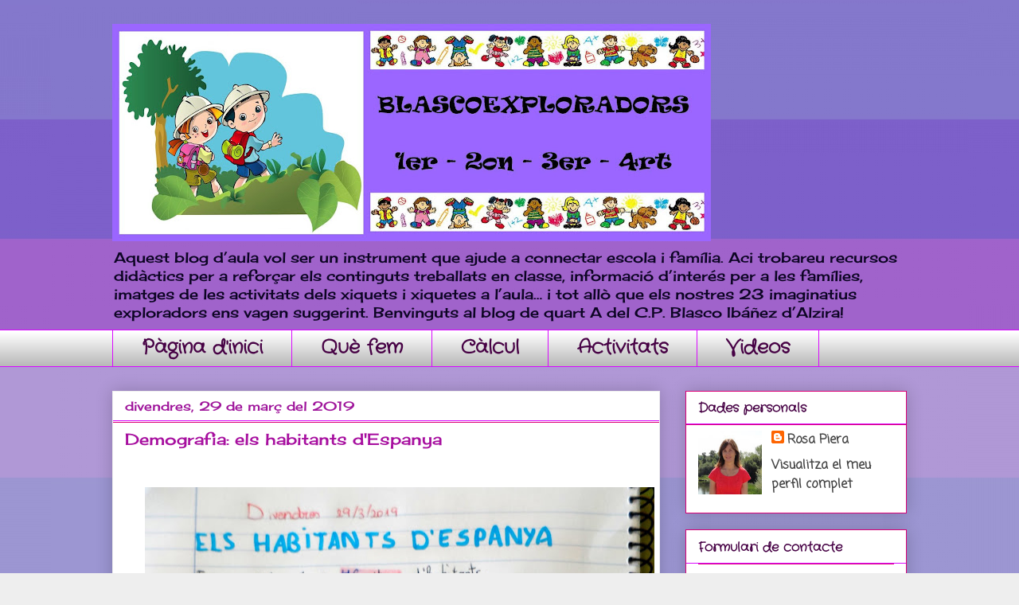

--- FILE ---
content_type: text/html; charset=UTF-8
request_url: https://blascoexploradors.blogspot.com/2019/03/
body_size: 26354
content:
<!DOCTYPE html>
<html class='v2' dir='ltr' xmlns='http://www.w3.org/1999/xhtml' xmlns:b='http://www.google.com/2005/gml/b' xmlns:data='http://www.google.com/2005/gml/data' xmlns:expr='http://www.google.com/2005/gml/expr'>
<head>
<link href='https://www.blogger.com/static/v1/widgets/335934321-css_bundle_v2.css' rel='stylesheet' type='text/css'/>
<meta content='S1Pv-L5DZMKddxwhtDfHjKjGgYV5Z1onqsP4qRm5Sfk' name='google-site-verification'/>
<meta content='width=1100' name='viewport'/>
<meta content='text/html; charset=UTF-8' http-equiv='Content-Type'/>
<meta content='blogger' name='generator'/>
<link href='https://blascoexploradors.blogspot.com/favicon.ico' rel='icon' type='image/x-icon'/>
<link href='http://blascoexploradors.blogspot.com/2019/03/' rel='canonical'/>
<link rel="alternate" type="application/atom+xml" title="EXPLORADORS DE PRIMER - Atom" href="https://blascoexploradors.blogspot.com/feeds/posts/default" />
<link rel="alternate" type="application/rss+xml" title="EXPLORADORS DE PRIMER - RSS" href="https://blascoexploradors.blogspot.com/feeds/posts/default?alt=rss" />
<link rel="service.post" type="application/atom+xml" title="EXPLORADORS DE PRIMER - Atom" href="https://www.blogger.com/feeds/1041495481913694035/posts/default" />
<!--Can't find substitution for tag [blog.ieCssRetrofitLinks]-->
<meta content='http://blascoexploradors.blogspot.com/2019/03/' property='og:url'/>
<meta content='EXPLORADORS DE PRIMER' property='og:title'/>
<meta content='Aquest blog d’aula vol ser un instrument que ajude a connectar escola i família. Aci trobareu recursos didàctics per a reforçar els continguts treballats en classe, informació d’interés per a les famílies, imatges de les activitats dels xiquets i xiquetes a l’aula… i tot allò que els nostres 23 imaginatius exploradors ens vagen suggerint.

Benvinguts al blog de quart A del C.P. Blasco Ibáñez d’Alzira!' property='og:description'/>
<title>EXPLORADORS DE PRIMER: de març 2019</title>
<style type='text/css'>@font-face{font-family:'Cherry Cream Soda';font-style:normal;font-weight:400;font-display:swap;src:url(//fonts.gstatic.com/s/cherrycreamsoda/v21/UMBIrOxBrW6w2FFyi9paG0fdVdRciQd9A98ZD47H.woff2)format('woff2');unicode-range:U+0000-00FF,U+0131,U+0152-0153,U+02BB-02BC,U+02C6,U+02DA,U+02DC,U+0304,U+0308,U+0329,U+2000-206F,U+20AC,U+2122,U+2191,U+2193,U+2212,U+2215,U+FEFF,U+FFFD;}@font-face{font-family:'Coming Soon';font-style:normal;font-weight:400;font-display:swap;src:url(//fonts.gstatic.com/s/comingsoon/v20/qWcuB6mzpYL7AJ2VfdQR1t-VWDnRsDkg.woff2)format('woff2');unicode-range:U+0000-00FF,U+0131,U+0152-0153,U+02BB-02BC,U+02C6,U+02DA,U+02DC,U+0304,U+0308,U+0329,U+2000-206F,U+20AC,U+2122,U+2191,U+2193,U+2212,U+2215,U+FEFF,U+FFFD;}@font-face{font-family:'Crafty Girls';font-style:normal;font-weight:400;font-display:swap;src:url(//fonts.gstatic.com/s/craftygirls/v16/va9B4kXI39VaDdlPJo8N_NveRhf6Xl7Glw.woff2)format('woff2');unicode-range:U+0000-00FF,U+0131,U+0152-0153,U+02BB-02BC,U+02C6,U+02DA,U+02DC,U+0304,U+0308,U+0329,U+2000-206F,U+20AC,U+2122,U+2191,U+2193,U+2212,U+2215,U+FEFF,U+FFFD;}</style>
<style id='page-skin-1' type='text/css'><!--
/*
-----------------------------------------------
Blogger Template Style
Name:     Awesome Inc.
Designer: Tina Chen
URL:      tinachen.org
----------------------------------------------- */
/* Content
----------------------------------------------- */
body {
font: normal normal 16px Coming Soon;
color: #444444;
background: #eeeeee url(//4.bp.blogspot.com/-Gfyvw_cNnRA/VgHs0sDmTUI/AAAAAAAABOA/pkkwI6tG6Iw/s0-r/fondo1jpg.jpg) repeat scroll top center;
}
html body .content-outer {
min-width: 0;
max-width: 100%;
width: 100%;
}
a:link {
text-decoration: none;
color: #000000;
}
a:visited {
text-decoration: none;
color: #666666;
}
a:hover {
text-decoration: underline;
color: #d908ff;
}
.body-fauxcolumn-outer .cap-top {
position: absolute;
z-index: 1;
height: 276px;
width: 100%;
background: transparent none repeat-x scroll top left;
_background-image: none;
}
/* Columns
----------------------------------------------- */
.content-inner {
padding: 0;
}
.header-inner .section {
margin: 0 16px;
}
.tabs-inner .section {
margin: 0 16px;
}
.main-inner {
padding-top: 30px;
}
.main-inner .column-center-inner,
.main-inner .column-left-inner,
.main-inner .column-right-inner {
padding: 0 5px;
}
*+html body .main-inner .column-center-inner {
margin-top: -30px;
}
#layout .main-inner .column-center-inner {
margin-top: 0;
}
/* Header
----------------------------------------------- */
.header-outer {
margin: 0 0 0 0;
background: transparent none repeat scroll 0 0;
}
.Header h1 {
font: normal bold 40px Arial, Tahoma, Helvetica, FreeSans, sans-serif;
color: #444444;
text-shadow: 0 0 -1px #000000;
}
.Header h1 a {
color: #444444;
}
.Header .description {
font: normal normal 18px Cherry Cream Soda;
color: #0d0524;
}
.header-inner .Header .titlewrapper,
.header-inner .Header .descriptionwrapper {
padding-left: 0;
padding-right: 0;
margin-bottom: 0;
}
.header-inner .Header .titlewrapper {
padding-top: 22px;
}
/* Tabs
----------------------------------------------- */
.tabs-outer {
overflow: hidden;
position: relative;
background: #ffffff url(//www.blogblog.com/1kt/awesomeinc/tabs_gradient_light.png) repeat scroll 0 0;
}
#layout .tabs-outer {
overflow: visible;
}
.tabs-cap-top, .tabs-cap-bottom {
position: absolute;
width: 100%;
border-top: 1px solid #d908ff;
}
.tabs-cap-bottom {
bottom: 0;
}
.tabs-inner .widget li a {
display: inline-block;
margin: 0;
padding: .6em 1.5em;
font: normal bold 24px Crafty Girls;
color: #470245;
border-top: 1px solid #d908ff;
border-bottom: 1px solid #d908ff;
border-left: 1px solid #d908ff;
height: 16px;
line-height: 16px;
}
.tabs-inner .widget li:last-child a {
border-right: 1px solid #d908ff;
}
.tabs-inner .widget li.selected a, .tabs-inner .widget li a:hover {
background: #d192d8 url(//www.blogblog.com/1kt/awesomeinc/tabs_gradient_light.png) repeat-x scroll 0 -100px;
color: #d908ff;
}
/* Headings
----------------------------------------------- */
h2 {
font: normal bold 16px Crafty Girls;
color: #470245;
}
/* Widgets
----------------------------------------------- */
.main-inner .section {
margin: 0 27px;
padding: 0;
}
.main-inner .column-left-outer,
.main-inner .column-right-outer {
margin-top: 0;
}
#layout .main-inner .column-left-outer,
#layout .main-inner .column-right-outer {
margin-top: 0;
}
.main-inner .column-left-inner,
.main-inner .column-right-inner {
background: transparent none repeat 0 0;
-moz-box-shadow: 0 0 0 rgba(0, 0, 0, .2);
-webkit-box-shadow: 0 0 0 rgba(0, 0, 0, .2);
-goog-ms-box-shadow: 0 0 0 rgba(0, 0, 0, .2);
box-shadow: 0 0 0 rgba(0, 0, 0, .2);
-moz-border-radius: 0;
-webkit-border-radius: 0;
-goog-ms-border-radius: 0;
border-radius: 0;
}
#layout .main-inner .column-left-inner,
#layout .main-inner .column-right-inner {
margin-top: 0;
}
.sidebar .widget {
font: normal bold 16px Coming Soon;
color: #ae286a;
}
.sidebar .widget a:link {
color: #444444;
}
.sidebar .widget a:visited {
color: #999999;
}
.sidebar .widget a:hover {
color: #d908ff;
}
.sidebar .widget h2 {
text-shadow: 0 0 -1px #000000;
}
.main-inner .widget {
background-color: #ffffff;
border: 1px solid #da0075;
padding: 0 15px 15px;
margin: 20px -16px;
-moz-box-shadow: 0 0 20px rgba(0, 0, 0, .2);
-webkit-box-shadow: 0 0 20px rgba(0, 0, 0, .2);
-goog-ms-box-shadow: 0 0 20px rgba(0, 0, 0, .2);
box-shadow: 0 0 20px rgba(0, 0, 0, .2);
-moz-border-radius: 0;
-webkit-border-radius: 0;
-goog-ms-border-radius: 0;
border-radius: 0;
}
.main-inner .widget h2 {
margin: 0 -15px;
padding: .6em 15px .5em;
border-bottom: 1px solid #d908ff;
}
.footer-inner .widget h2 {
padding: 0 0 .4em;
border-bottom: 1px solid #d908ff;
}
.main-inner .widget h2 + div, .footer-inner .widget h2 + div {
border-top: 1px solid #da0075;
padding-top: 8px;
}
.main-inner .widget .widget-content {
margin: 0 -15px;
padding: 7px 15px 0;
}
.main-inner .widget ul, .main-inner .widget #ArchiveList ul.flat {
margin: -8px -15px 0;
padding: 0;
list-style: none;
}
.main-inner .widget #ArchiveList {
margin: -8px 0 0;
}
.main-inner .widget ul li, .main-inner .widget #ArchiveList ul.flat li {
padding: .5em 15px;
text-indent: 0;
color: #da0075;
border-top: 1px solid #da0075;
border-bottom: 1px solid #d908ff;
}
.main-inner .widget #ArchiveList ul li {
padding-top: .25em;
padding-bottom: .25em;
}
.main-inner .widget ul li:first-child, .main-inner .widget #ArchiveList ul.flat li:first-child {
border-top: none;
}
.main-inner .widget ul li:last-child, .main-inner .widget #ArchiveList ul.flat li:last-child {
border-bottom: none;
}
.post-body {
position: relative;
}
.main-inner .widget .post-body ul {
padding: 0 2.5em;
margin: .5em 0;
list-style: disc;
}
.main-inner .widget .post-body ul li {
padding: 0.25em 0;
margin-bottom: .25em;
color: #444444;
border: none;
}
.footer-inner .widget ul {
padding: 0;
list-style: none;
}
.widget .zippy {
color: #da0075;
}
/* Posts
----------------------------------------------- */
body .main-inner .Blog {
padding: 0;
margin-bottom: 1em;
background-color: transparent;
border: none;
-moz-box-shadow: 0 0 0 rgba(0, 0, 0, 0);
-webkit-box-shadow: 0 0 0 rgba(0, 0, 0, 0);
-goog-ms-box-shadow: 0 0 0 rgba(0, 0, 0, 0);
box-shadow: 0 0 0 rgba(0, 0, 0, 0);
}
.main-inner .section:last-child .Blog:last-child {
padding: 0;
margin-bottom: 1em;
}
.main-inner .widget h2.date-header {
margin: 0 -15px 1px;
padding: 0 0 0 0;
font: normal normal 16px Cherry Cream Soda;
color: #9f159b;
background: transparent none no-repeat scroll top left;
border-top: 0 solid #741b47;
border-bottom: 1px solid #d908ff;
-moz-border-radius-topleft: 0;
-moz-border-radius-topright: 0;
-webkit-border-top-left-radius: 0;
-webkit-border-top-right-radius: 0;
border-top-left-radius: 0;
border-top-right-radius: 0;
position: static;
bottom: 100%;
right: 15px;
text-shadow: 0 0 -1px #000000;
}
.main-inner .widget h2.date-header span {
font: normal normal 16px Cherry Cream Soda;
display: block;
padding: .5em 15px;
border-left: 0 solid #741b47;
border-right: 0 solid #741b47;
}
.date-outer {
position: relative;
margin: 30px 0 20px;
padding: 0 15px;
background-color: #ffffff;
border: 1px solid #eeeeee;
-moz-box-shadow: 0 0 20px rgba(0, 0, 0, .2);
-webkit-box-shadow: 0 0 20px rgba(0, 0, 0, .2);
-goog-ms-box-shadow: 0 0 20px rgba(0, 0, 0, .2);
box-shadow: 0 0 20px rgba(0, 0, 0, .2);
-moz-border-radius: 0;
-webkit-border-radius: 0;
-goog-ms-border-radius: 0;
border-radius: 0;
}
.date-outer:first-child {
margin-top: 0;
}
.date-outer:last-child {
margin-bottom: 20px;
-moz-border-radius-bottomleft: 0;
-moz-border-radius-bottomright: 0;
-webkit-border-bottom-left-radius: 0;
-webkit-border-bottom-right-radius: 0;
-goog-ms-border-bottom-left-radius: 0;
-goog-ms-border-bottom-right-radius: 0;
border-bottom-left-radius: 0;
border-bottom-right-radius: 0;
}
.date-posts {
margin: 0 -15px;
padding: 0 15px;
clear: both;
}
.post-outer, .inline-ad {
border-top: 1px solid #da0075;
margin: 0 -15px;
padding: 15px 15px;
}
.post-outer {
padding-bottom: 10px;
}
.post-outer:first-child {
padding-top: 0;
border-top: none;
}
.post-outer:last-child, .inline-ad:last-child {
border-bottom: none;
}
.post-body {
position: relative;
}
.post-body img {
padding: 8px;
background: transparent;
border: 1px solid transparent;
-moz-box-shadow: 0 0 0 rgba(0, 0, 0, .2);
-webkit-box-shadow: 0 0 0 rgba(0, 0, 0, .2);
box-shadow: 0 0 0 rgba(0, 0, 0, .2);
-moz-border-radius: 0;
-webkit-border-radius: 0;
border-radius: 0;
}
h3.post-title, h4 {
font: normal normal 20px Cherry Cream Soda;
color: #a70f9f;
}
h3.post-title a {
font: normal normal 20px Cherry Cream Soda;
color: #a70f9f;
}
h3.post-title a:hover {
color: #d908ff;
text-decoration: underline;
}
.post-header {
margin: 0 0 1em;
}
.post-body {
line-height: 1.4;
}
.post-outer h2 {
color: #444444;
}
.post-footer {
margin: 1.5em 0 0;
}
#blog-pager {
padding: 15px;
font-size: 120%;
background-color: #ffffff;
border: 1px solid #da0075;
-moz-box-shadow: 0 0 20px rgba(0, 0, 0, .2);
-webkit-box-shadow: 0 0 20px rgba(0, 0, 0, .2);
-goog-ms-box-shadow: 0 0 20px rgba(0, 0, 0, .2);
box-shadow: 0 0 20px rgba(0, 0, 0, .2);
-moz-border-radius: 0;
-webkit-border-radius: 0;
-goog-ms-border-radius: 0;
border-radius: 0;
-moz-border-radius-topleft: 0;
-moz-border-radius-topright: 0;
-webkit-border-top-left-radius: 0;
-webkit-border-top-right-radius: 0;
-goog-ms-border-top-left-radius: 0;
-goog-ms-border-top-right-radius: 0;
border-top-left-radius: 0;
border-top-right-radius-topright: 0;
margin-top: 1em;
}
.blog-feeds, .post-feeds {
margin: 1em 0;
text-align: center;
color: #4c1130;
}
.blog-feeds a, .post-feeds a {
color: #000000;
}
.blog-feeds a:visited, .post-feeds a:visited {
color: #999999;
}
.blog-feeds a:hover, .post-feeds a:hover {
color: #d908ff;
}
.post-outer .comments {
margin-top: 2em;
}
/* Comments
----------------------------------------------- */
.comments .comments-content .icon.blog-author {
background-repeat: no-repeat;
background-image: url([data-uri]);
}
.comments .comments-content .loadmore a {
border-top: 1px solid #d908ff;
border-bottom: 1px solid #d908ff;
}
.comments .continue {
border-top: 2px solid #d908ff;
}
/* Footer
----------------------------------------------- */
.footer-outer {
margin: -20px 0 -1px;
padding: 20px 0 0;
color: #444444;
overflow: hidden;
}
.footer-fauxborder-left {
border-top: 1px solid #da0075;
background: #eeeeee none repeat scroll 0 0;
-moz-box-shadow: 0 0 20px rgba(0, 0, 0, .2);
-webkit-box-shadow: 0 0 20px rgba(0, 0, 0, .2);
-goog-ms-box-shadow: 0 0 20px rgba(0, 0, 0, .2);
box-shadow: 0 0 20px rgba(0, 0, 0, .2);
margin: 0 -20px;
}
/* Mobile
----------------------------------------------- */
body.mobile {
background-size: auto;
}
.mobile .body-fauxcolumn-outer {
background: transparent none repeat scroll top left;
}
*+html body.mobile .main-inner .column-center-inner {
margin-top: 0;
}
.mobile .main-inner .widget {
padding: 0 0 15px;
}
.mobile .main-inner .widget h2 + div,
.mobile .footer-inner .widget h2 + div {
border-top: none;
padding-top: 0;
}
.mobile .footer-inner .widget h2 {
padding: 0.5em 0;
border-bottom: none;
}
.mobile .main-inner .widget .widget-content {
margin: 0;
padding: 7px 0 0;
}
.mobile .main-inner .widget ul,
.mobile .main-inner .widget #ArchiveList ul.flat {
margin: 0 -15px 0;
}
.mobile .main-inner .widget h2.date-header {
right: 0;
}
.mobile .date-header span {
padding: 0.4em 0;
}
.mobile .date-outer:first-child {
margin-bottom: 0;
border: 1px solid #eeeeee;
-moz-border-radius-topleft: 0;
-moz-border-radius-topright: 0;
-webkit-border-top-left-radius: 0;
-webkit-border-top-right-radius: 0;
-goog-ms-border-top-left-radius: 0;
-goog-ms-border-top-right-radius: 0;
border-top-left-radius: 0;
border-top-right-radius: 0;
}
.mobile .date-outer {
border-color: #eeeeee;
border-width: 0 1px 1px;
}
.mobile .date-outer:last-child {
margin-bottom: 0;
}
.mobile .main-inner {
padding: 0;
}
.mobile .header-inner .section {
margin: 0;
}
.mobile .post-outer, .mobile .inline-ad {
padding: 5px 0;
}
.mobile .tabs-inner .section {
margin: 0 10px;
}
.mobile .main-inner .widget h2 {
margin: 0;
padding: 0;
}
.mobile .main-inner .widget h2.date-header span {
padding: 0;
}
.mobile .main-inner .widget .widget-content {
margin: 0;
padding: 7px 0 0;
}
.mobile #blog-pager {
border: 1px solid transparent;
background: #eeeeee none repeat scroll 0 0;
}
.mobile .main-inner .column-left-inner,
.mobile .main-inner .column-right-inner {
background: transparent none repeat 0 0;
-moz-box-shadow: none;
-webkit-box-shadow: none;
-goog-ms-box-shadow: none;
box-shadow: none;
}
.mobile .date-posts {
margin: 0;
padding: 0;
}
.mobile .footer-fauxborder-left {
margin: 0;
border-top: inherit;
}
.mobile .main-inner .section:last-child .Blog:last-child {
margin-bottom: 0;
}
.mobile-index-contents {
color: #444444;
}
.mobile .mobile-link-button {
background: #000000 url(//www.blogblog.com/1kt/awesomeinc/tabs_gradient_light.png) repeat scroll 0 0;
}
.mobile-link-button a:link, .mobile-link-button a:visited {
color: #999999;
}
.mobile .tabs-inner .PageList .widget-content {
background: transparent;
border-top: 1px solid;
border-color: #d908ff;
color: #470245;
}
.mobile .tabs-inner .PageList .widget-content .pagelist-arrow {
border-left: 1px solid #d908ff;
}

--></style>
<style id='template-skin-1' type='text/css'><!--
body {
min-width: 1030px;
}
.content-outer, .content-fauxcolumn-outer, .region-inner {
min-width: 1030px;
max-width: 1030px;
_width: 1030px;
}
.main-inner .columns {
padding-left: 0;
padding-right: 310px;
}
.main-inner .fauxcolumn-center-outer {
left: 0;
right: 310px;
/* IE6 does not respect left and right together */
_width: expression(this.parentNode.offsetWidth -
parseInt("0") -
parseInt("310px") + 'px');
}
.main-inner .fauxcolumn-left-outer {
width: 0;
}
.main-inner .fauxcolumn-right-outer {
width: 310px;
}
.main-inner .column-left-outer {
width: 0;
right: 100%;
margin-left: -0;
}
.main-inner .column-right-outer {
width: 310px;
margin-right: -310px;
}
#layout {
min-width: 0;
}
#layout .content-outer {
min-width: 0;
width: 800px;
}
#layout .region-inner {
min-width: 0;
width: auto;
}
body#layout div.add_widget {
padding: 8px;
}
body#layout div.add_widget a {
margin-left: 32px;
}
--></style>
<link href='https://www.blogger.com/dyn-css/authorization.css?targetBlogID=1041495481913694035&amp;zx=281c17eb-6624-4fce-8a26-4c3f5fa29bea' media='none' onload='if(media!=&#39;all&#39;)media=&#39;all&#39;' rel='stylesheet'/><noscript><link href='https://www.blogger.com/dyn-css/authorization.css?targetBlogID=1041495481913694035&amp;zx=281c17eb-6624-4fce-8a26-4c3f5fa29bea' rel='stylesheet'/></noscript>
<meta name='google-adsense-platform-account' content='ca-host-pub-1556223355139109'/>
<meta name='google-adsense-platform-domain' content='blogspot.com'/>

</head>
<body class='loading variant-light'>
<div class='navbar no-items section' id='navbar' name='Barra de navegació'>
</div>
<div class='body-fauxcolumns'>
<div class='fauxcolumn-outer body-fauxcolumn-outer'>
<div class='cap-top'>
<div class='cap-left'></div>
<div class='cap-right'></div>
</div>
<div class='fauxborder-left'>
<div class='fauxborder-right'></div>
<div class='fauxcolumn-inner'>
</div>
</div>
<div class='cap-bottom'>
<div class='cap-left'></div>
<div class='cap-right'></div>
</div>
</div>
</div>
<div class='content'>
<div class='content-fauxcolumns'>
<div class='fauxcolumn-outer content-fauxcolumn-outer'>
<div class='cap-top'>
<div class='cap-left'></div>
<div class='cap-right'></div>
</div>
<div class='fauxborder-left'>
<div class='fauxborder-right'></div>
<div class='fauxcolumn-inner'>
</div>
</div>
<div class='cap-bottom'>
<div class='cap-left'></div>
<div class='cap-right'></div>
</div>
</div>
</div>
<div class='content-outer'>
<div class='content-cap-top cap-top'>
<div class='cap-left'></div>
<div class='cap-right'></div>
</div>
<div class='fauxborder-left content-fauxborder-left'>
<div class='fauxborder-right content-fauxborder-right'></div>
<div class='content-inner'>
<header>
<div class='header-outer'>
<div class='header-cap-top cap-top'>
<div class='cap-left'></div>
<div class='cap-right'></div>
</div>
<div class='fauxborder-left header-fauxborder-left'>
<div class='fauxborder-right header-fauxborder-right'></div>
<div class='region-inner header-inner'>
<div class='header section' id='header' name='Capçalera'><div class='widget Header' data-version='1' id='Header1'>
<div id='header-inner'>
<a href='https://blascoexploradors.blogspot.com/' style='display: block'>
<img alt='EXPLORADORS DE PRIMER' height='273px; ' id='Header1_headerimg' src='https://blogger.googleusercontent.com/img/b/R29vZ2xl/AVvXsEi4D7iCyA_Mt_vmmClu0ZdbvfhL0Lwkx_F6PnVUqM9NVjyCgl8AcY-cjMRSpO61LGeM8p4E1wIlUM2vfWtW4SRY9b_s3-6LxApIg-z-qzy-bt8RSrVhyphenhyphenozCfaZXb7LtX5IFpO04M3oRh_hV/s752/portada+blog+4rt.jpg' style='display: block' width='752px; '/>
</a>
<div class='descriptionwrapper'>
<p class='description'><span>Aquest blog d&#8217;aula vol ser un instrument que ajude a connectar escola i família. Aci trobareu recursos didàctics per a reforçar els continguts treballats en classe, informació d&#8217;interés per a les famílies, imatges de les activitats dels xiquets i xiquetes a l&#8217;aula&#8230; i tot allò que els nostres 23 imaginatius exploradors ens vagen suggerint.

Benvinguts al blog de quart A del C.P. Blasco Ibáñez d&#8217;Alzira!</span></p>
</div>
</div>
</div></div>
</div>
</div>
<div class='header-cap-bottom cap-bottom'>
<div class='cap-left'></div>
<div class='cap-right'></div>
</div>
</div>
</header>
<div class='tabs-outer'>
<div class='tabs-cap-top cap-top'>
<div class='cap-left'></div>
<div class='cap-right'></div>
</div>
<div class='fauxborder-left tabs-fauxborder-left'>
<div class='fauxborder-right tabs-fauxborder-right'></div>
<div class='region-inner tabs-inner'>
<div class='tabs section' id='crosscol' name='Multicolumnes'><div class='widget PageList' data-version='1' id='PageList1'>
<div class='widget-content'>
<ul>
<li>
<a href='https://blascoexploradors.blogspot.com/'>Pàgina d'inici</a>
</li>
<li>
<a href='http://blascoexploradors.blogspot.com.es/search/label/informaci%C3%B3'>Què fem</a>
</li>
<li>
<a href='http://blascoexploradors.blogspot.com.es/search/label/C%C3%A0lcul'>Càlcul</a>
</li>
<li>
<a href='http://blascoexploradors.blogspot.com.es/search/label/Activitats'>Activitats</a>
</li>
<li>
<a href='http://blascoexploradors.blogspot.com.es/search/label/Videos'>Videos</a>
</li>
</ul>
<div class='clear'></div>
</div>
</div></div>
<div class='tabs no-items section' id='crosscol-overflow' name='Cross-Column 2'></div>
</div>
</div>
<div class='tabs-cap-bottom cap-bottom'>
<div class='cap-left'></div>
<div class='cap-right'></div>
</div>
</div>
<div class='main-outer'>
<div class='main-cap-top cap-top'>
<div class='cap-left'></div>
<div class='cap-right'></div>
</div>
<div class='fauxborder-left main-fauxborder-left'>
<div class='fauxborder-right main-fauxborder-right'></div>
<div class='region-inner main-inner'>
<div class='columns fauxcolumns'>
<div class='fauxcolumn-outer fauxcolumn-center-outer'>
<div class='cap-top'>
<div class='cap-left'></div>
<div class='cap-right'></div>
</div>
<div class='fauxborder-left'>
<div class='fauxborder-right'></div>
<div class='fauxcolumn-inner'>
</div>
</div>
<div class='cap-bottom'>
<div class='cap-left'></div>
<div class='cap-right'></div>
</div>
</div>
<div class='fauxcolumn-outer fauxcolumn-left-outer'>
<div class='cap-top'>
<div class='cap-left'></div>
<div class='cap-right'></div>
</div>
<div class='fauxborder-left'>
<div class='fauxborder-right'></div>
<div class='fauxcolumn-inner'>
</div>
</div>
<div class='cap-bottom'>
<div class='cap-left'></div>
<div class='cap-right'></div>
</div>
</div>
<div class='fauxcolumn-outer fauxcolumn-right-outer'>
<div class='cap-top'>
<div class='cap-left'></div>
<div class='cap-right'></div>
</div>
<div class='fauxborder-left'>
<div class='fauxborder-right'></div>
<div class='fauxcolumn-inner'>
</div>
</div>
<div class='cap-bottom'>
<div class='cap-left'></div>
<div class='cap-right'></div>
</div>
</div>
<!-- corrects IE6 width calculation -->
<div class='columns-inner'>
<div class='column-center-outer'>
<div class='column-center-inner'>
<div class='main section' id='main' name='Principal'><div class='widget Blog' data-version='1' id='Blog1'>
<div class='blog-posts hfeed'>

          <div class="date-outer">
        
<h2 class='date-header'><span>divendres, 29 de març del 2019</span></h2>

          <div class="date-posts">
        
<div class='post-outer'>
<div class='post hentry uncustomized-post-template' itemprop='blogPost' itemscope='itemscope' itemtype='http://schema.org/BlogPosting'>
<meta content='https://blogger.googleusercontent.com/img/b/R29vZ2xl/AVvXsEj4dXNZ3Xng3Zfpe-_zm3dsbysllzDpREZ8-7HqHFLeffyFfYQ8h2pEtHv_eW2HmRQD4-205ZFUL18ayeIk8EcDFyeAd1dgkIyFZGv2YiFIXJgIcLsIy2JTFom8dECBYa86ksiFQ6_291BP/s640/SAM_7845.JPG' itemprop='image_url'/>
<meta content='1041495481913694035' itemprop='blogId'/>
<meta content='478415303483485881' itemprop='postId'/>
<a name='478415303483485881'></a>
<h3 class='post-title entry-title' itemprop='name'>
<a href='https://blascoexploradors.blogspot.com/2019/03/demografia-els-habitants-despanya.html'>Demografia: els habitants d'Espanya</a>
</h3>
<div class='post-header'>
<div class='post-header-line-1'></div>
</div>
<div class='post-body entry-content' id='post-body-478415303483485881' itemprop='description articleBody'>
<div class="separator" style="clear: both; text-align: center;">
<br /></div>
<div class="separator" style="clear: both; text-align: center;">
<a href="https://blogger.googleusercontent.com/img/b/R29vZ2xl/AVvXsEj4dXNZ3Xng3Zfpe-_zm3dsbysllzDpREZ8-7HqHFLeffyFfYQ8h2pEtHv_eW2HmRQD4-205ZFUL18ayeIk8EcDFyeAd1dgkIyFZGv2YiFIXJgIcLsIy2JTFom8dECBYa86ksiFQ6_291BP/s1600/SAM_7845.JPG" imageanchor="1" style="margin-left: 1em; margin-right: 1em;"><img border="0" data-original-height="840" data-original-width="1600" height="334" src="https://blogger.googleusercontent.com/img/b/R29vZ2xl/AVvXsEj4dXNZ3Xng3Zfpe-_zm3dsbysllzDpREZ8-7HqHFLeffyFfYQ8h2pEtHv_eW2HmRQD4-205ZFUL18ayeIk8EcDFyeAd1dgkIyFZGv2YiFIXJgIcLsIy2JTFom8dECBYa86ksiFQ6_291BP/s640/SAM_7845.JPG" width="640" /></a></div>
<div class="separator" style="clear: both; text-align: center;">
<br /></div>
<div class="separator" style="clear: both; text-align: center;">
<a href="https://blogger.googleusercontent.com/img/b/R29vZ2xl/AVvXsEhqqhrKis-5kPAIHQAIk1hSE6l-ac2abY4xgQ0q3Xcyo7qp93eqmwvCZhcDFABZFr6VvybC5UVbwq44hech79Oc5ynrJMfhDkoJX6bVsIR78toKEjblh-B0R7Q9Ar3E8JIkFpEVzSxQDLVk/s1600/SAM_7845+-+copia.JPG" imageanchor="1" style="margin-left: 1em; margin-right: 1em;"><img border="0" data-original-height="1384" data-original-width="1600" height="552" src="https://blogger.googleusercontent.com/img/b/R29vZ2xl/AVvXsEhqqhrKis-5kPAIHQAIk1hSE6l-ac2abY4xgQ0q3Xcyo7qp93eqmwvCZhcDFABZFr6VvybC5UVbwq44hech79Oc5ynrJMfhDkoJX6bVsIR78toKEjblh-B0R7Q9Ar3E8JIkFpEVzSxQDLVk/s640/SAM_7845+-+copia.JPG" width="640" /></a></div>
<div class="separator" style="clear: both; text-align: center;">
<br /></div>
<div class="separator" style="clear: both; text-align: center;">
<br /></div>
<div class="separator" style="clear: both; text-align: center;">
</div>
<br />
<div style='clear: both;'></div>
</div>
<div class='post-footer'>
<div class='post-footer-line post-footer-line-1'>
<span class='post-author vcard'>
Publicat per
<span class='fn' itemprop='author' itemscope='itemscope' itemtype='http://schema.org/Person'>
<meta content='https://www.blogger.com/profile/06886676019931987124' itemprop='url'/>
<a class='g-profile' href='https://www.blogger.com/profile/06886676019931987124' rel='author' title='author profile'>
<span itemprop='name'>Rosa Piera</span>
</a>
</span>
</span>
<span class='post-timestamp'>
a
<meta content='http://blascoexploradors.blogspot.com/2019/03/demografia-els-habitants-despanya.html' itemprop='url'/>
<a class='timestamp-link' href='https://blascoexploradors.blogspot.com/2019/03/demografia-els-habitants-despanya.html' rel='bookmark' title='permanent link'><abbr class='published' itemprop='datePublished' title='2019-03-29T15:03:00+01:00'>15:03</abbr></a>
</span>
<span class='post-comment-link'>
<a class='comment-link' href='https://blascoexploradors.blogspot.com/2019/03/demografia-els-habitants-despanya.html#comment-form' onclick=''>
Cap comentari:
  </a>
</span>
<span class='post-icons'>
<span class='item-control blog-admin pid-1988888015'>
<a href='https://www.blogger.com/post-edit.g?blogID=1041495481913694035&postID=478415303483485881&from=pencil' title='Modificar el missatge'>
<img alt='' class='icon-action' height='18' src='https://resources.blogblog.com/img/icon18_edit_allbkg.gif' width='18'/>
</a>
</span>
</span>
<div class='post-share-buttons goog-inline-block'>
<a class='goog-inline-block share-button sb-email' href='https://www.blogger.com/share-post.g?blogID=1041495481913694035&postID=478415303483485881&target=email' target='_blank' title='Envia per correu electrònic'><span class='share-button-link-text'>Envia per correu electrònic</span></a><a class='goog-inline-block share-button sb-blog' href='https://www.blogger.com/share-post.g?blogID=1041495481913694035&postID=478415303483485881&target=blog' onclick='window.open(this.href, "_blank", "height=270,width=475"); return false;' target='_blank' title='BlogThis!'><span class='share-button-link-text'>BlogThis!</span></a><a class='goog-inline-block share-button sb-twitter' href='https://www.blogger.com/share-post.g?blogID=1041495481913694035&postID=478415303483485881&target=twitter' target='_blank' title='Comparteix a X'><span class='share-button-link-text'>Comparteix a X</span></a><a class='goog-inline-block share-button sb-facebook' href='https://www.blogger.com/share-post.g?blogID=1041495481913694035&postID=478415303483485881&target=facebook' onclick='window.open(this.href, "_blank", "height=430,width=640"); return false;' target='_blank' title='Comparteix a Facebook'><span class='share-button-link-text'>Comparteix a Facebook</span></a><a class='goog-inline-block share-button sb-pinterest' href='https://www.blogger.com/share-post.g?blogID=1041495481913694035&postID=478415303483485881&target=pinterest' target='_blank' title='Comparteix a Pinterest'><span class='share-button-link-text'>Comparteix a Pinterest</span></a>
</div>
</div>
<div class='post-footer-line post-footer-line-2'>
<span class='post-labels'>
Etiquetes de comentaris:
<a href='https://blascoexploradors.blogspot.com/search/label/ci%C3%A8ncies%20socials' rel='tag'>ciències socials</a>,
<a href='https://blascoexploradors.blogspot.com/search/label/demografia' rel='tag'>demografia</a>
</span>
</div>
<div class='post-footer-line post-footer-line-3'>
<span class='post-location'>
</span>
</div>
</div>
</div>
</div>
<div class='post-outer'>
<div class='post hentry uncustomized-post-template' itemprop='blogPost' itemscope='itemscope' itemtype='http://schema.org/BlogPosting'>
<meta content='https://blogger.googleusercontent.com/img/b/R29vZ2xl/AVvXsEiEXWm4Juq4dQUvvcyToccOFfxRXgs-w1ffoUuRKwsgTfjQZ85LQxRgcFM4hTKPWEacUXnOcTiasao3dZSCnVle0SgfQrVB3NOoTYsd_N_WIYmOZ5Amr9EMJrqJ9GfjdanSobMlRD6JKwI_/s640/SAM_7842.JPG' itemprop='image_url'/>
<meta content='1041495481913694035' itemprop='blogId'/>
<meta content='8218506505951145710' itemprop='postId'/>
<a name='8218506505951145710'></a>
<h3 class='post-title entry-title' itemprop='name'>
<a href='https://blascoexploradors.blogspot.com/2019/03/organitzacio-del-territori-de-lestat-la.html'>Organització del territori: de l'Estat a la localitat.</a>
</h3>
<div class='post-header'>
<div class='post-header-line-1'></div>
</div>
<div class='post-body entry-content' id='post-body-8218506505951145710' itemprop='description articleBody'>
<div class="separator" style="clear: both; text-align: center;">
<a href="https://blogger.googleusercontent.com/img/b/R29vZ2xl/AVvXsEiEXWm4Juq4dQUvvcyToccOFfxRXgs-w1ffoUuRKwsgTfjQZ85LQxRgcFM4hTKPWEacUXnOcTiasao3dZSCnVle0SgfQrVB3NOoTYsd_N_WIYmOZ5Amr9EMJrqJ9GfjdanSobMlRD6JKwI_/s1600/SAM_7842.JPG" imageanchor="1" style="margin-left: 1em; margin-right: 1em;"><img border="0" data-original-height="1600" data-original-width="1226" height="640" src="https://blogger.googleusercontent.com/img/b/R29vZ2xl/AVvXsEiEXWm4Juq4dQUvvcyToccOFfxRXgs-w1ffoUuRKwsgTfjQZ85LQxRgcFM4hTKPWEacUXnOcTiasao3dZSCnVle0SgfQrVB3NOoTYsd_N_WIYmOZ5Amr9EMJrqJ9GfjdanSobMlRD6JKwI_/s640/SAM_7842.JPG" width="490" /></a></div>
<div class="separator" style="clear: both; text-align: center;">
<br /></div>
<div class="separator" style="clear: both; text-align: center;">
<a href="https://blogger.googleusercontent.com/img/b/R29vZ2xl/AVvXsEg3q6zw9C5HZafdcX8k3rRpxuBZTa9dwpc6BaZL-KmAxQWRVfAU49zNXmpUeUU8UbXVyXWSxc4sOAGMgWbckuoi-0VCOdyqDaYUroTcRoiC1977mQCFwoQ8QA286OM4HAXMpC2F3gxDLql_/s1600/SAM_7844.JPG" imageanchor="1" style="margin-left: 1em; margin-right: 1em;"><img border="0" data-original-height="1600" data-original-width="1495" height="640" src="https://blogger.googleusercontent.com/img/b/R29vZ2xl/AVvXsEg3q6zw9C5HZafdcX8k3rRpxuBZTa9dwpc6BaZL-KmAxQWRVfAU49zNXmpUeUU8UbXVyXWSxc4sOAGMgWbckuoi-0VCOdyqDaYUroTcRoiC1977mQCFwoQ8QA286OM4HAXMpC2F3gxDLql_/s640/SAM_7844.JPG" width="598" /></a></div>
<div class="separator" style="clear: both; text-align: center;">
<br /></div>
<div class="separator" style="clear: both; text-align: center;">
</div>
<div class="separator" style="clear: both; text-align: center;">
<br /></div>
<div class="separator" style="clear: both; text-align: center;">
<a href="https://blogger.googleusercontent.com/img/b/R29vZ2xl/AVvXsEgYHoUx7zhmuap8HOw_T7FzOXBbFM4GQj_0BKQmVs0Uo-XOlLWEeUzSwRsy9VyxFvUDJH5oajfQeZ56rL0BthzwHHT-kWUNqmZfuPW7iCuAYM-Y3N_lV02RTMEsDK50CaENvDMUxjSpKKLB/s1600/Ccaa.jpg" imageanchor="1" style="margin-left: 1em; margin-right: 1em;"><img border="0" data-original-height="501" data-original-width="762" height="420" src="https://blogger.googleusercontent.com/img/b/R29vZ2xl/AVvXsEgYHoUx7zhmuap8HOw_T7FzOXBbFM4GQj_0BKQmVs0Uo-XOlLWEeUzSwRsy9VyxFvUDJH5oajfQeZ56rL0BthzwHHT-kWUNqmZfuPW7iCuAYM-Y3N_lV02RTMEsDK50CaENvDMUxjSpKKLB/s640/Ccaa.jpg" width="640" /></a></div>
<div class="separator" style="clear: both; text-align: center;">
<br /></div>
<div class="separator" style="clear: both; text-align: center;">
<a href="https://blogger.googleusercontent.com/img/b/R29vZ2xl/AVvXsEhbMb18rlpRyxC2aHqJucFgvXJUMWiSqKS_XpiG0heuWRA8h8-0CEobxey1ifkAQTqdjwvbDKizVBWvXmWzia20TJ9fq7KqebtSzwczrHFBbdzSvMoReq_BkZPXrqPGmlEoCnSyuuwTcnJW/s1600/SAM_7841.JPG" imageanchor="1" style="margin-left: 1em; margin-right: 1em;"><img border="0" data-original-height="1600" data-original-width="1272" height="640" src="https://blogger.googleusercontent.com/img/b/R29vZ2xl/AVvXsEhbMb18rlpRyxC2aHqJucFgvXJUMWiSqKS_XpiG0heuWRA8h8-0CEobxey1ifkAQTqdjwvbDKizVBWvXmWzia20TJ9fq7KqebtSzwczrHFBbdzSvMoReq_BkZPXrqPGmlEoCnSyuuwTcnJW/s640/SAM_7841.JPG" width="508" /></a></div>
<div class="separator" style="clear: both; text-align: center;">
<br /></div>
<br />
<div style='clear: both;'></div>
</div>
<div class='post-footer'>
<div class='post-footer-line post-footer-line-1'>
<span class='post-author vcard'>
Publicat per
<span class='fn' itemprop='author' itemscope='itemscope' itemtype='http://schema.org/Person'>
<meta content='https://www.blogger.com/profile/06886676019931987124' itemprop='url'/>
<a class='g-profile' href='https://www.blogger.com/profile/06886676019931987124' rel='author' title='author profile'>
<span itemprop='name'>Rosa Piera</span>
</a>
</span>
</span>
<span class='post-timestamp'>
a
<meta content='http://blascoexploradors.blogspot.com/2019/03/organitzacio-del-territori-de-lestat-la.html' itemprop='url'/>
<a class='timestamp-link' href='https://blascoexploradors.blogspot.com/2019/03/organitzacio-del-territori-de-lestat-la.html' rel='bookmark' title='permanent link'><abbr class='published' itemprop='datePublished' title='2019-03-29T15:02:00+01:00'>15:02</abbr></a>
</span>
<span class='post-comment-link'>
<a class='comment-link' href='https://blascoexploradors.blogspot.com/2019/03/organitzacio-del-territori-de-lestat-la.html#comment-form' onclick=''>
Cap comentari:
  </a>
</span>
<span class='post-icons'>
<span class='item-control blog-admin pid-1988888015'>
<a href='https://www.blogger.com/post-edit.g?blogID=1041495481913694035&postID=8218506505951145710&from=pencil' title='Modificar el missatge'>
<img alt='' class='icon-action' height='18' src='https://resources.blogblog.com/img/icon18_edit_allbkg.gif' width='18'/>
</a>
</span>
</span>
<div class='post-share-buttons goog-inline-block'>
<a class='goog-inline-block share-button sb-email' href='https://www.blogger.com/share-post.g?blogID=1041495481913694035&postID=8218506505951145710&target=email' target='_blank' title='Envia per correu electrònic'><span class='share-button-link-text'>Envia per correu electrònic</span></a><a class='goog-inline-block share-button sb-blog' href='https://www.blogger.com/share-post.g?blogID=1041495481913694035&postID=8218506505951145710&target=blog' onclick='window.open(this.href, "_blank", "height=270,width=475"); return false;' target='_blank' title='BlogThis!'><span class='share-button-link-text'>BlogThis!</span></a><a class='goog-inline-block share-button sb-twitter' href='https://www.blogger.com/share-post.g?blogID=1041495481913694035&postID=8218506505951145710&target=twitter' target='_blank' title='Comparteix a X'><span class='share-button-link-text'>Comparteix a X</span></a><a class='goog-inline-block share-button sb-facebook' href='https://www.blogger.com/share-post.g?blogID=1041495481913694035&postID=8218506505951145710&target=facebook' onclick='window.open(this.href, "_blank", "height=430,width=640"); return false;' target='_blank' title='Comparteix a Facebook'><span class='share-button-link-text'>Comparteix a Facebook</span></a><a class='goog-inline-block share-button sb-pinterest' href='https://www.blogger.com/share-post.g?blogID=1041495481913694035&postID=8218506505951145710&target=pinterest' target='_blank' title='Comparteix a Pinterest'><span class='share-button-link-text'>Comparteix a Pinterest</span></a>
</div>
</div>
<div class='post-footer-line post-footer-line-2'>
<span class='post-labels'>
Etiquetes de comentaris:
<a href='https://blascoexploradors.blogspot.com/search/label/ci%C3%A8ncies%20socials' rel='tag'>ciències socials</a>,
<a href='https://blascoexploradors.blogspot.com/search/label/comarca' rel='tag'>comarca</a>,
<a href='https://blascoexploradors.blogspot.com/search/label/comunitat' rel='tag'>comunitat</a>,
<a href='https://blascoexploradors.blogspot.com/search/label/estat' rel='tag'>estat</a>,
<a href='https://blascoexploradors.blogspot.com/search/label/localitat' rel='tag'>localitat</a>,
<a href='https://blascoexploradors.blogspot.com/search/label/organitzaci%C3%B3%20territori' rel='tag'>organització territori</a>
</span>
</div>
<div class='post-footer-line post-footer-line-3'>
<span class='post-location'>
</span>
</div>
</div>
</div>
</div>

          </div></div>
        

          <div class="date-outer">
        
<h2 class='date-header'><span>dimecres, 27 de març del 2019</span></h2>

          <div class="date-posts">
        
<div class='post-outer'>
<div class='post hentry uncustomized-post-template' itemprop='blogPost' itemscope='itemscope' itemtype='http://schema.org/BlogPosting'>
<meta content='https://blogger.googleusercontent.com/img/b/R29vZ2xl/AVvXsEinMGXlS8_LjKXSJ4nHr9H6WZDlDv_N1PcHRUTicJrQj7zeVbAogntDR8xORY1CoelEwjwBfRnr41SiWZxFibRjbre1Ppett0HGrWMxm8ux5Ks0kQGLfieJh_j8NMwBPuDmsRO_KZzP8mIw/s640/SAM_7831.JPG' itemprop='image_url'/>
<meta content='1041495481913694035' itemprop='blogId'/>
<meta content='3732455890126340985' itemprop='postId'/>
<a name='3732455890126340985'></a>
<h3 class='post-title entry-title' itemprop='name'>
<a href='https://blascoexploradors.blogspot.com/2019/03/mascares-abstractes.html'>Màscares abstractes</a>
</h3>
<div class='post-header'>
<div class='post-header-line-1'></div>
</div>
<div class='post-body entry-content' id='post-body-3732455890126340985' itemprop='description articleBody'>
Aquestes són les màscares que han elaborat els nostres xiquets i xiquetes amb materials reciclats a la classe d'Arts.<br />
A que han quedat molt vistoses i divertides?<br />
<div class="separator" style="clear: both; text-align: center;">
<a href="https://blogger.googleusercontent.com/img/b/R29vZ2xl/AVvXsEinMGXlS8_LjKXSJ4nHr9H6WZDlDv_N1PcHRUTicJrQj7zeVbAogntDR8xORY1CoelEwjwBfRnr41SiWZxFibRjbre1Ppett0HGrWMxm8ux5Ks0kQGLfieJh_j8NMwBPuDmsRO_KZzP8mIw/s1600/SAM_7831.JPG" imageanchor="1" style="margin-left: 1em; margin-right: 1em;"><img border="0" data-original-height="1200" data-original-width="1600" height="480" src="https://blogger.googleusercontent.com/img/b/R29vZ2xl/AVvXsEinMGXlS8_LjKXSJ4nHr9H6WZDlDv_N1PcHRUTicJrQj7zeVbAogntDR8xORY1CoelEwjwBfRnr41SiWZxFibRjbre1Ppett0HGrWMxm8ux5Ks0kQGLfieJh_j8NMwBPuDmsRO_KZzP8mIw/s640/SAM_7831.JPG" width="640" /></a></div>
<br />
<div class="separator" style="clear: both; text-align: center;">
<a href="https://blogger.googleusercontent.com/img/b/R29vZ2xl/AVvXsEhVl3o9NwWJhe_0rgHQji1F80buxuixrmuJvLOO8PtsiNk88BPlXgkdU9X15cKpYNUrrbZtULclrKqolx2ddQRS5T-OyHPqmc1VatQV9Pf4KrXmFxf6m1pndoROv9icwsk9g3KlJ38OO_tA/s1600/SAM_7832.JPG" imageanchor="1" style="margin-left: 1em; margin-right: 1em;"><img border="0" data-original-height="1200" data-original-width="1600" height="480" src="https://blogger.googleusercontent.com/img/b/R29vZ2xl/AVvXsEhVl3o9NwWJhe_0rgHQji1F80buxuixrmuJvLOO8PtsiNk88BPlXgkdU9X15cKpYNUrrbZtULclrKqolx2ddQRS5T-OyHPqmc1VatQV9Pf4KrXmFxf6m1pndoROv9icwsk9g3KlJ38OO_tA/s640/SAM_7832.JPG" width="640" /></a></div>
<br />
<div class="separator" style="clear: both; text-align: center;">
<a href="https://blogger.googleusercontent.com/img/b/R29vZ2xl/AVvXsEg48JfRvdl5mEoCer_kyDEqqWmSrCWIH3p62h9LmGCPemynJGMw394LU1g_x62LjIuyaIAPKJlcvn5eUF6tZv-vNU4mO7lWRQ_t363kHu789VDq3zIjdXSvlLh4YCZjx-H0Adir4365pMI5/s1600/SAM_7833.JPG" imageanchor="1" style="margin-left: 1em; margin-right: 1em;"><img border="0" data-original-height="1200" data-original-width="1600" height="480" src="https://blogger.googleusercontent.com/img/b/R29vZ2xl/AVvXsEg48JfRvdl5mEoCer_kyDEqqWmSrCWIH3p62h9LmGCPemynJGMw394LU1g_x62LjIuyaIAPKJlcvn5eUF6tZv-vNU4mO7lWRQ_t363kHu789VDq3zIjdXSvlLh4YCZjx-H0Adir4365pMI5/s640/SAM_7833.JPG" width="640" /></a></div>
<br />
<div class="separator" style="clear: both; text-align: center;">
<a href="https://blogger.googleusercontent.com/img/b/R29vZ2xl/AVvXsEjGhxR93Fax1gbOaNOEarsfoq2f3GuLVMYNE4XQxwwiOcFrOIlZkxa_F7Utp-FPHNISviCsNUobvjPkL4yPeqWqJC-Tby_oKqPc49LWFMw35iX1vCwP5yagk4mzyNu6kqnmI_b-Af4RkyAN/s1600/SAM_7834.JPG" imageanchor="1" style="margin-left: 1em; margin-right: 1em;"><img border="0" data-original-height="1200" data-original-width="1600" height="480" src="https://blogger.googleusercontent.com/img/b/R29vZ2xl/AVvXsEjGhxR93Fax1gbOaNOEarsfoq2f3GuLVMYNE4XQxwwiOcFrOIlZkxa_F7Utp-FPHNISviCsNUobvjPkL4yPeqWqJC-Tby_oKqPc49LWFMw35iX1vCwP5yagk4mzyNu6kqnmI_b-Af4RkyAN/s640/SAM_7834.JPG" width="640" /></a></div>
<br />
<div class="separator" style="clear: both; text-align: center;">
<a href="https://blogger.googleusercontent.com/img/b/R29vZ2xl/AVvXsEgRyzrff2yPU53AHgy4SvtvSmvmFlaJrv3oky6KST6okl_cugCvYMyKo5SqMoRzV2vL-p1rRDYbvTwA9t4SZTiZ4Fc6sCsuRcRDOEoTXed_Mf7ZeSDbaNtG44dDPHSaFrcGJwfpskHUzlJ8/s1600/SAM_7835.JPG" imageanchor="1" style="margin-left: 1em; margin-right: 1em;"><img border="0" data-original-height="1200" data-original-width="1600" height="480" src="https://blogger.googleusercontent.com/img/b/R29vZ2xl/AVvXsEgRyzrff2yPU53AHgy4SvtvSmvmFlaJrv3oky6KST6okl_cugCvYMyKo5SqMoRzV2vL-p1rRDYbvTwA9t4SZTiZ4Fc6sCsuRcRDOEoTXed_Mf7ZeSDbaNtG44dDPHSaFrcGJwfpskHUzlJ8/s640/SAM_7835.JPG" width="640" /></a></div>
<br />
<div style='clear: both;'></div>
</div>
<div class='post-footer'>
<div class='post-footer-line post-footer-line-1'>
<span class='post-author vcard'>
Publicat per
<span class='fn' itemprop='author' itemscope='itemscope' itemtype='http://schema.org/Person'>
<meta content='https://www.blogger.com/profile/06886676019931987124' itemprop='url'/>
<a class='g-profile' href='https://www.blogger.com/profile/06886676019931987124' rel='author' title='author profile'>
<span itemprop='name'>Rosa Piera</span>
</a>
</span>
</span>
<span class='post-timestamp'>
a
<meta content='http://blascoexploradors.blogspot.com/2019/03/mascares-abstractes.html' itemprop='url'/>
<a class='timestamp-link' href='https://blascoexploradors.blogspot.com/2019/03/mascares-abstractes.html' rel='bookmark' title='permanent link'><abbr class='published' itemprop='datePublished' title='2019-03-27T01:29:00+01:00'>1:29</abbr></a>
</span>
<span class='post-comment-link'>
<a class='comment-link' href='https://blascoexploradors.blogspot.com/2019/03/mascares-abstractes.html#comment-form' onclick=''>
Cap comentari:
  </a>
</span>
<span class='post-icons'>
<span class='item-control blog-admin pid-1988888015'>
<a href='https://www.blogger.com/post-edit.g?blogID=1041495481913694035&postID=3732455890126340985&from=pencil' title='Modificar el missatge'>
<img alt='' class='icon-action' height='18' src='https://resources.blogblog.com/img/icon18_edit_allbkg.gif' width='18'/>
</a>
</span>
</span>
<div class='post-share-buttons goog-inline-block'>
<a class='goog-inline-block share-button sb-email' href='https://www.blogger.com/share-post.g?blogID=1041495481913694035&postID=3732455890126340985&target=email' target='_blank' title='Envia per correu electrònic'><span class='share-button-link-text'>Envia per correu electrònic</span></a><a class='goog-inline-block share-button sb-blog' href='https://www.blogger.com/share-post.g?blogID=1041495481913694035&postID=3732455890126340985&target=blog' onclick='window.open(this.href, "_blank", "height=270,width=475"); return false;' target='_blank' title='BlogThis!'><span class='share-button-link-text'>BlogThis!</span></a><a class='goog-inline-block share-button sb-twitter' href='https://www.blogger.com/share-post.g?blogID=1041495481913694035&postID=3732455890126340985&target=twitter' target='_blank' title='Comparteix a X'><span class='share-button-link-text'>Comparteix a X</span></a><a class='goog-inline-block share-button sb-facebook' href='https://www.blogger.com/share-post.g?blogID=1041495481913694035&postID=3732455890126340985&target=facebook' onclick='window.open(this.href, "_blank", "height=430,width=640"); return false;' target='_blank' title='Comparteix a Facebook'><span class='share-button-link-text'>Comparteix a Facebook</span></a><a class='goog-inline-block share-button sb-pinterest' href='https://www.blogger.com/share-post.g?blogID=1041495481913694035&postID=3732455890126340985&target=pinterest' target='_blank' title='Comparteix a Pinterest'><span class='share-button-link-text'>Comparteix a Pinterest</span></a>
</div>
</div>
<div class='post-footer-line post-footer-line-2'>
<span class='post-labels'>
Etiquetes de comentaris:
<a href='https://blascoexploradors.blogspot.com/search/label/arts' rel='tag'>arts</a>,
<a href='https://blascoexploradors.blogspot.com/search/label/m%C3%A0scares' rel='tag'>màscares</a>
</span>
</div>
<div class='post-footer-line post-footer-line-3'>
<span class='post-location'>
</span>
</div>
</div>
</div>
</div>
<div class='post-outer'>
<div class='post hentry uncustomized-post-template' itemprop='blogPost' itemscope='itemscope' itemtype='http://schema.org/BlogPosting'>
<meta content='https://blogger.googleusercontent.com/img/b/R29vZ2xl/AVvXsEjOBmXemzKTJ36I-Kw_7ANCMpxUvnIykTTelolrjJv4os9ld0gkIMN5sR0Qq4gjums9HSm_D85APZUcopKchRU3MdEg9e21oPC2WWaY_CMcXsqiljjlzEDhaUpMNboaOC2bprUOJ7ZqwWtu/s640/SAM_7825.JPG' itemprop='image_url'/>
<meta content='1041495481913694035' itemprop='blogId'/>
<meta content='7822189790672946705' itemprop='postId'/>
<a name='7822189790672946705'></a>
<h3 class='post-title entry-title' itemprop='name'>
<a href='https://blascoexploradors.blogspot.com/2019/03/monuments-del-mon.html'>Monuments del món</a>
</h3>
<div class='post-header'>
<div class='post-header-line-1'></div>
</div>
<div class='post-body entry-content' id='post-body-7822189790672946705' itemprop='description articleBody'>
El dossier sobre monuments del món elaborat conjuntament per tots els xiquets i xiquetes de 4rt A ja està acabat i ha passat a formar part de la biblioteca de l'aula, junt al de les receptes de cuina que feren en 3er i el dels monstres que feren en 2on per a que els puga llegir tot aquell que estiga interessat.<br />
Aci us deixe una mostreta de la portada i algunes de les pàgines.<br />
Quants d'aquests monuments coneixeu?<br />
<div class="separator" style="clear: both; text-align: center;">
<a href="https://blogger.googleusercontent.com/img/b/R29vZ2xl/AVvXsEjOBmXemzKTJ36I-Kw_7ANCMpxUvnIykTTelolrjJv4os9ld0gkIMN5sR0Qq4gjums9HSm_D85APZUcopKchRU3MdEg9e21oPC2WWaY_CMcXsqiljjlzEDhaUpMNboaOC2bprUOJ7ZqwWtu/s1600/SAM_7825.JPG" imageanchor="1" style="margin-left: 1em; margin-right: 1em;"><img border="0" data-original-height="1600" data-original-width="1184" height="640" src="https://blogger.googleusercontent.com/img/b/R29vZ2xl/AVvXsEjOBmXemzKTJ36I-Kw_7ANCMpxUvnIykTTelolrjJv4os9ld0gkIMN5sR0Qq4gjums9HSm_D85APZUcopKchRU3MdEg9e21oPC2WWaY_CMcXsqiljjlzEDhaUpMNboaOC2bprUOJ7ZqwWtu/s640/SAM_7825.JPG" width="472" /></a></div>
<br />
<div class="separator" style="clear: both; text-align: center;">
<a href="https://blogger.googleusercontent.com/img/b/R29vZ2xl/AVvXsEgwUMWIrOhG0ZzY0cXWDqWAd7r8e2RcLrQnSY04CLCwptdFqa3P5Gj5edjbQIrunm61V7-ThEC5sWJH2ld_nCfu_ak5XmsKSwFI3uya1pH6q5GoRW4ZwPAHXR_m5NfTcko88ZCgQnfikUHy/s1600/SAM_7826.JPG" imageanchor="1" style="margin-left: 1em; margin-right: 1em;"><img border="0" data-original-height="1600" data-original-width="1200" height="640" src="https://blogger.googleusercontent.com/img/b/R29vZ2xl/AVvXsEgwUMWIrOhG0ZzY0cXWDqWAd7r8e2RcLrQnSY04CLCwptdFqa3P5Gj5edjbQIrunm61V7-ThEC5sWJH2ld_nCfu_ak5XmsKSwFI3uya1pH6q5GoRW4ZwPAHXR_m5NfTcko88ZCgQnfikUHy/s640/SAM_7826.JPG" width="480" /></a></div>
<br />
<div class="separator" style="clear: both; text-align: center;">
<a href="https://blogger.googleusercontent.com/img/b/R29vZ2xl/AVvXsEgmkB28JrqVMwm-67V4IxEIe6vx_A0iVo_hZerMPEfMLQzgSXhCU3suVfQrSSupRd3UaK0JGhBwn6969XvTe_nAWap0-BDcAD6PaX2eQJqj6X60XWsN1DfT8BL98hNanfPEubtAtbTD03mW/s1600/SAM_7827.JPG" imageanchor="1" style="margin-left: 1em; margin-right: 1em;"><img border="0" data-original-height="1600" data-original-width="1177" height="640" src="https://blogger.googleusercontent.com/img/b/R29vZ2xl/AVvXsEgmkB28JrqVMwm-67V4IxEIe6vx_A0iVo_hZerMPEfMLQzgSXhCU3suVfQrSSupRd3UaK0JGhBwn6969XvTe_nAWap0-BDcAD6PaX2eQJqj6X60XWsN1DfT8BL98hNanfPEubtAtbTD03mW/s640/SAM_7827.JPG" width="470" /></a></div>
<br />
<div class="separator" style="clear: both; text-align: center;">
<a href="https://blogger.googleusercontent.com/img/b/R29vZ2xl/AVvXsEhtwRIgGeuV1Sat8LNUkB9dqLXORmv0L0AQSbM82FcWMiovyHVGi2qfV5rNqFynbgTVYXeyb_v1utq0QbMktg8rUXSQh7aF-LfOChgWxu8De8cKQn5eTRXeu_q4noRvtYAX5jWc2T9q5ozP/s1600/SAM_7828.JPG" imageanchor="1" style="margin-left: 1em; margin-right: 1em;"><img border="0" data-original-height="1600" data-original-width="1190" height="640" src="https://blogger.googleusercontent.com/img/b/R29vZ2xl/AVvXsEhtwRIgGeuV1Sat8LNUkB9dqLXORmv0L0AQSbM82FcWMiovyHVGi2qfV5rNqFynbgTVYXeyb_v1utq0QbMktg8rUXSQh7aF-LfOChgWxu8De8cKQn5eTRXeu_q4noRvtYAX5jWc2T9q5ozP/s640/SAM_7828.JPG" width="474" /></a></div>
<br />
<div class="separator" style="clear: both; text-align: center;">
<a href="https://blogger.googleusercontent.com/img/b/R29vZ2xl/AVvXsEholnLMSQc4uR3yAfRQKUNCVt2BLhH8I0BGkFER3BUou7a3M3Vp7qVpK7depTwYAY-UgbndzSpSxZUUqgatL1l0F7sn3ou66wcGa0JN_uJom6KQWWp3wfuubXi5fUVfb2pKnzC7wtPgDZaH/s1600/SAM_7829.JPG" imageanchor="1" style="margin-left: 1em; margin-right: 1em;"><img border="0" data-original-height="1600" data-original-width="1172" height="640" src="https://blogger.googleusercontent.com/img/b/R29vZ2xl/AVvXsEholnLMSQc4uR3yAfRQKUNCVt2BLhH8I0BGkFER3BUou7a3M3Vp7qVpK7depTwYAY-UgbndzSpSxZUUqgatL1l0F7sn3ou66wcGa0JN_uJom6KQWWp3wfuubXi5fUVfb2pKnzC7wtPgDZaH/s640/SAM_7829.JPG" width="468" /></a></div>
<br />
<div class="separator" style="clear: both; text-align: center;">
<a href="https://blogger.googleusercontent.com/img/b/R29vZ2xl/AVvXsEiiT8FKnTadWqmeWELjqtQrbtSbIb7s-_u4zLywl0jaE646qlVeJy2IYbEPXR6r6gFWUjAmUxidiGYGatgYC5I6UFK_s4zp7R2K5pTijA7P7rT1lqlywFpMMt9yYcP_sCWJT2GalQLy8w9v/s1600/SAM_7830.JPG" imageanchor="1" style="margin-left: 1em; margin-right: 1em;"><img border="0" data-original-height="1600" data-original-width="1147" height="640" src="https://blogger.googleusercontent.com/img/b/R29vZ2xl/AVvXsEiiT8FKnTadWqmeWELjqtQrbtSbIb7s-_u4zLywl0jaE646qlVeJy2IYbEPXR6r6gFWUjAmUxidiGYGatgYC5I6UFK_s4zp7R2K5pTijA7P7rT1lqlywFpMMt9yYcP_sCWJT2GalQLy8w9v/s640/SAM_7830.JPG" width="458" /></a></div>
<br />
<div style='clear: both;'></div>
</div>
<div class='post-footer'>
<div class='post-footer-line post-footer-line-1'>
<span class='post-author vcard'>
Publicat per
<span class='fn' itemprop='author' itemscope='itemscope' itemtype='http://schema.org/Person'>
<meta content='https://www.blogger.com/profile/06886676019931987124' itemprop='url'/>
<a class='g-profile' href='https://www.blogger.com/profile/06886676019931987124' rel='author' title='author profile'>
<span itemprop='name'>Rosa Piera</span>
</a>
</span>
</span>
<span class='post-timestamp'>
a
<meta content='http://blascoexploradors.blogspot.com/2019/03/monuments-del-mon.html' itemprop='url'/>
<a class='timestamp-link' href='https://blascoexploradors.blogspot.com/2019/03/monuments-del-mon.html' rel='bookmark' title='permanent link'><abbr class='published' itemprop='datePublished' title='2019-03-27T01:25:00+01:00'>1:25</abbr></a>
</span>
<span class='post-comment-link'>
<a class='comment-link' href='https://blascoexploradors.blogspot.com/2019/03/monuments-del-mon.html#comment-form' onclick=''>
Cap comentari:
  </a>
</span>
<span class='post-icons'>
<span class='item-control blog-admin pid-1988888015'>
<a href='https://www.blogger.com/post-edit.g?blogID=1041495481913694035&postID=7822189790672946705&from=pencil' title='Modificar el missatge'>
<img alt='' class='icon-action' height='18' src='https://resources.blogblog.com/img/icon18_edit_allbkg.gif' width='18'/>
</a>
</span>
</span>
<div class='post-share-buttons goog-inline-block'>
<a class='goog-inline-block share-button sb-email' href='https://www.blogger.com/share-post.g?blogID=1041495481913694035&postID=7822189790672946705&target=email' target='_blank' title='Envia per correu electrònic'><span class='share-button-link-text'>Envia per correu electrònic</span></a><a class='goog-inline-block share-button sb-blog' href='https://www.blogger.com/share-post.g?blogID=1041495481913694035&postID=7822189790672946705&target=blog' onclick='window.open(this.href, "_blank", "height=270,width=475"); return false;' target='_blank' title='BlogThis!'><span class='share-button-link-text'>BlogThis!</span></a><a class='goog-inline-block share-button sb-twitter' href='https://www.blogger.com/share-post.g?blogID=1041495481913694035&postID=7822189790672946705&target=twitter' target='_blank' title='Comparteix a X'><span class='share-button-link-text'>Comparteix a X</span></a><a class='goog-inline-block share-button sb-facebook' href='https://www.blogger.com/share-post.g?blogID=1041495481913694035&postID=7822189790672946705&target=facebook' onclick='window.open(this.href, "_blank", "height=430,width=640"); return false;' target='_blank' title='Comparteix a Facebook'><span class='share-button-link-text'>Comparteix a Facebook</span></a><a class='goog-inline-block share-button sb-pinterest' href='https://www.blogger.com/share-post.g?blogID=1041495481913694035&postID=7822189790672946705&target=pinterest' target='_blank' title='Comparteix a Pinterest'><span class='share-button-link-text'>Comparteix a Pinterest</span></a>
</div>
</div>
<div class='post-footer-line post-footer-line-2'>
<span class='post-labels'>
Etiquetes de comentaris:
<a href='https://blascoexploradors.blogspot.com/search/label/monuments' rel='tag'>monuments</a>
</span>
</div>
<div class='post-footer-line post-footer-line-3'>
<span class='post-location'>
</span>
</div>
</div>
</div>
</div>
<div class='post-outer'>
<div class='post hentry uncustomized-post-template' itemprop='blogPost' itemscope='itemscope' itemtype='http://schema.org/BlogPosting'>
<meta content='https://blogger.googleusercontent.com/img/b/R29vZ2xl/AVvXsEjILD7PR9LayaVp3VC0kq5wTSCEXdfVw1jPqUp9LrFf1hBM-GNo1LKNGkqoL8AHb9ic2sa452ZVARZKy2liM46M724ygSL4SEHORmL8ipUdS8F3uIr7LfMLkA95YtF4YUbfIsTZ3wiqBCmT/s640/SAM_7823.JPG' itemprop='image_url'/>
<meta content='1041495481913694035' itemprop='blogId'/>
<meta content='5890980297964837802' itemprop='postId'/>
<a name='5890980297964837802'></a>
<h3 class='post-title entry-title' itemprop='name'>
<a href='https://blascoexploradors.blogspot.com/2019/03/existeixen-els-donyets.html'>Existeixen els donyets?</a>
</h3>
<div class='post-header'>
<div class='post-header-line-1'></div>
</div>
<div class='post-body entry-content' id='post-body-5890980297964837802' itemprop='description articleBody'>
<div class="separator" style="clear: both; text-align: left;">
Alguns dels nostres exploradors han mostrat interés pel tema i han buscat informació sobre l'orige de les llegendes d'aquests personatges.</div>
<div class="separator" style="clear: both; text-align: left;">
Açò és el que ens han contat.</div>
<div class="separator" style="clear: both; text-align: center;">
<br /></div>
<div class="separator" style="clear: both; text-align: center;">
<br /></div>
<div class="separator" style="clear: both; text-align: center;">
</div>
<div class="separator" style="clear: both; text-align: center;">
<a href="https://blogger.googleusercontent.com/img/b/R29vZ2xl/AVvXsEjILD7PR9LayaVp3VC0kq5wTSCEXdfVw1jPqUp9LrFf1hBM-GNo1LKNGkqoL8AHb9ic2sa452ZVARZKy2liM46M724ygSL4SEHORmL8ipUdS8F3uIr7LfMLkA95YtF4YUbfIsTZ3wiqBCmT/s1600/SAM_7823.JPG" imageanchor="1" style="margin-left: 1em; margin-right: 1em;"><img border="0" data-original-height="861" data-original-width="1600" height="344" src="https://blogger.googleusercontent.com/img/b/R29vZ2xl/AVvXsEjILD7PR9LayaVp3VC0kq5wTSCEXdfVw1jPqUp9LrFf1hBM-GNo1LKNGkqoL8AHb9ic2sa452ZVARZKy2liM46M724ygSL4SEHORmL8ipUdS8F3uIr7LfMLkA95YtF4YUbfIsTZ3wiqBCmT/s640/SAM_7823.JPG" width="640" /></a></div>
<div class="separator" style="clear: both; text-align: center;">
<br /></div>
<a href="https://blogger.googleusercontent.com/img/b/R29vZ2xl/AVvXsEj71sCbakusPk2hh5WMyLd8C151gly7XDOcbOSaYH51jDLrdM5SYWmJFDVJIIBjMwMEZd_6H59Vzc_7C4AF8lsr1HCfzEPcMWw-gM35mRZDvaZ1K_dP-kzwGAMx-yBT2V3KTkd7ZtVFHhlR/s1600/SAM_7822.JPG" imageanchor="1" style="margin-left: 1em; margin-right: 1em;"><img border="0" data-original-height="1250" data-original-width="1600" height="498" src="https://blogger.googleusercontent.com/img/b/R29vZ2xl/AVvXsEj71sCbakusPk2hh5WMyLd8C151gly7XDOcbOSaYH51jDLrdM5SYWmJFDVJIIBjMwMEZd_6H59Vzc_7C4AF8lsr1HCfzEPcMWw-gM35mRZDvaZ1K_dP-kzwGAMx-yBT2V3KTkd7ZtVFHhlR/s640/SAM_7822.JPG" width="640" /></a><br />
<br />
<br />
<div style='clear: both;'></div>
</div>
<div class='post-footer'>
<div class='post-footer-line post-footer-line-1'>
<span class='post-author vcard'>
Publicat per
<span class='fn' itemprop='author' itemscope='itemscope' itemtype='http://schema.org/Person'>
<meta content='https://www.blogger.com/profile/06886676019931987124' itemprop='url'/>
<a class='g-profile' href='https://www.blogger.com/profile/06886676019931987124' rel='author' title='author profile'>
<span itemprop='name'>Rosa Piera</span>
</a>
</span>
</span>
<span class='post-timestamp'>
a
<meta content='http://blascoexploradors.blogspot.com/2019/03/existeixen-els-donyets.html' itemprop='url'/>
<a class='timestamp-link' href='https://blascoexploradors.blogspot.com/2019/03/existeixen-els-donyets.html' rel='bookmark' title='permanent link'><abbr class='published' itemprop='datePublished' title='2019-03-27T01:19:00+01:00'>1:19</abbr></a>
</span>
<span class='post-comment-link'>
<a class='comment-link' href='https://blascoexploradors.blogspot.com/2019/03/existeixen-els-donyets.html#comment-form' onclick=''>
Cap comentari:
  </a>
</span>
<span class='post-icons'>
<span class='item-control blog-admin pid-1988888015'>
<a href='https://www.blogger.com/post-edit.g?blogID=1041495481913694035&postID=5890980297964837802&from=pencil' title='Modificar el missatge'>
<img alt='' class='icon-action' height='18' src='https://resources.blogblog.com/img/icon18_edit_allbkg.gif' width='18'/>
</a>
</span>
</span>
<div class='post-share-buttons goog-inline-block'>
<a class='goog-inline-block share-button sb-email' href='https://www.blogger.com/share-post.g?blogID=1041495481913694035&postID=5890980297964837802&target=email' target='_blank' title='Envia per correu electrònic'><span class='share-button-link-text'>Envia per correu electrònic</span></a><a class='goog-inline-block share-button sb-blog' href='https://www.blogger.com/share-post.g?blogID=1041495481913694035&postID=5890980297964837802&target=blog' onclick='window.open(this.href, "_blank", "height=270,width=475"); return false;' target='_blank' title='BlogThis!'><span class='share-button-link-text'>BlogThis!</span></a><a class='goog-inline-block share-button sb-twitter' href='https://www.blogger.com/share-post.g?blogID=1041495481913694035&postID=5890980297964837802&target=twitter' target='_blank' title='Comparteix a X'><span class='share-button-link-text'>Comparteix a X</span></a><a class='goog-inline-block share-button sb-facebook' href='https://www.blogger.com/share-post.g?blogID=1041495481913694035&postID=5890980297964837802&target=facebook' onclick='window.open(this.href, "_blank", "height=430,width=640"); return false;' target='_blank' title='Comparteix a Facebook'><span class='share-button-link-text'>Comparteix a Facebook</span></a><a class='goog-inline-block share-button sb-pinterest' href='https://www.blogger.com/share-post.g?blogID=1041495481913694035&postID=5890980297964837802&target=pinterest' target='_blank' title='Comparteix a Pinterest'><span class='share-button-link-text'>Comparteix a Pinterest</span></a>
</div>
</div>
<div class='post-footer-line post-footer-line-2'>
<span class='post-labels'>
Etiquetes de comentaris:
<a href='https://blascoexploradors.blogspot.com/search/label/duendes' rel='tag'>duendes</a>,
<a href='https://blascoexploradors.blogspot.com/search/label/llengua%20castellana' rel='tag'>llengua castellana</a>
</span>
</div>
<div class='post-footer-line post-footer-line-3'>
<span class='post-location'>
</span>
</div>
</div>
</div>
</div>
<div class='post-outer'>
<div class='post hentry uncustomized-post-template' itemprop='blogPost' itemscope='itemscope' itemtype='http://schema.org/BlogPosting'>
<meta content='https://blogger.googleusercontent.com/img/b/R29vZ2xl/AVvXsEipZ0e6iXWB59iQ0bthOb02xGPe0NQGR1s4uwbqwEb_yrDC8GRX9qJbdbglHIVx3RcWjJZqh-J0BmUMUPA8qVfiU7Yi1WWDE2SvzC_NOKXU1fWRvbzuDb8F3Aj8Xum_tiPWGEpXVK_u8HyS/s640/mm+-+cm+-+dm.jpg' itemprop='image_url'/>
<meta content='1041495481913694035' itemprop='blogId'/>
<meta content='8129919385257048634' itemprop='postId'/>
<a name='8129919385257048634'></a>
<h3 class='post-title entry-title' itemprop='name'>
<a href='https://blascoexploradors.blogspot.com/2019/03/mesures-laula-i-al-passadis.html'>Mesures a l'aula i al passadís</a>
</h3>
<div class='post-header'>
<div class='post-header-line-1'></div>
</div>
<div class='post-body entry-content' id='post-body-8129919385257048634' itemprop='description articleBody'>
<br />
<div class="separator" style="clear: both; text-align: center;">
<a href="https://blogger.googleusercontent.com/img/b/R29vZ2xl/AVvXsEipZ0e6iXWB59iQ0bthOb02xGPe0NQGR1s4uwbqwEb_yrDC8GRX9qJbdbglHIVx3RcWjJZqh-J0BmUMUPA8qVfiU7Yi1WWDE2SvzC_NOKXU1fWRvbzuDb8F3Aj8Xum_tiPWGEpXVK_u8HyS/s1600/mm+-+cm+-+dm.jpg" imageanchor="1" style="margin-left: 1em; margin-right: 1em;"><img border="0" data-original-height="975" data-original-width="909" height="640" src="https://blogger.googleusercontent.com/img/b/R29vZ2xl/AVvXsEipZ0e6iXWB59iQ0bthOb02xGPe0NQGR1s4uwbqwEb_yrDC8GRX9qJbdbglHIVx3RcWjJZqh-J0BmUMUPA8qVfiU7Yi1WWDE2SvzC_NOKXU1fWRvbzuDb8F3Aj8Xum_tiPWGEpXVK_u8HyS/s640/mm+-+cm+-+dm.jpg" width="596" /></a></div>
<div class="separator" style="clear: both; text-align: center;">
<br /></div>
<div class="separator" style="clear: both; text-align: center;">
<a href="https://blogger.googleusercontent.com/img/b/R29vZ2xl/AVvXsEiUWu_ycV7KnGUOUN_cYfPxa5AJVi8KqZifwbkmUEfbVNBLyNCGzV6iz_luSBo0Oq13nj4VqBNSN19Vp8TRbAAad-8HNeOvk2lL-D1lfN_L5au-oZf_TUlJKVawl2omiWwwxv-6XjNEvcln/s1600/dm+-+m.jpg" imageanchor="1" style="margin-left: 1em; margin-right: 1em;"><img border="0" data-original-height="1116" data-original-width="1488" height="480" src="https://blogger.googleusercontent.com/img/b/R29vZ2xl/AVvXsEiUWu_ycV7KnGUOUN_cYfPxa5AJVi8KqZifwbkmUEfbVNBLyNCGzV6iz_luSBo0Oq13nj4VqBNSN19Vp8TRbAAad-8HNeOvk2lL-D1lfN_L5au-oZf_TUlJKVawl2omiWwwxv-6XjNEvcln/s640/dm+-+m.jpg" width="640" /></a></div>
<br />
<div class="separator" style="clear: both; text-align: center;">
<a href="https://blogger.googleusercontent.com/img/b/R29vZ2xl/AVvXsEhnGPCKZ80nfYrMdpieRJI3tKPk7Nuf3JmKqGfpT_amBUAFto_2GtPdLEvPRlHwBeEf_dL5p5GUYhbBcr8WV7STcjMVX70zz7lgBXVy-b0aPlwsaqZHVhSaRGKlHgqbzbR1CL2slL0cJHj7/s1600/dm+-+m+-dam.jpg" imageanchor="1" style="margin-left: 1em; margin-right: 1em;"><img border="0" data-original-height="1116" data-original-width="1488" height="480" src="https://blogger.googleusercontent.com/img/b/R29vZ2xl/AVvXsEhnGPCKZ80nfYrMdpieRJI3tKPk7Nuf3JmKqGfpT_amBUAFto_2GtPdLEvPRlHwBeEf_dL5p5GUYhbBcr8WV7STcjMVX70zz7lgBXVy-b0aPlwsaqZHVhSaRGKlHgqbzbR1CL2slL0cJHj7/s640/dm+-+m+-dam.jpg" width="640" /></a></div>
<br />
<br />
Mesurem el passadís:<br />
Cada taulellet, un decímetre.<br />
Cada 10 decímetres un metre.<br />
Ens anem col&#183;locant marcant els metres fins completar un decàmetre.<br />
Repetim els decàmetres fins comprovar que el passadís de la nostra classe mesura 34,5 metres.<br />
O bé, 3 decàmetres, 4 metres i 5 decímetres.<br />
O bé 345 decímetres.<br />
O bé, 3.450 centímetres...<br />
<br />
<div class="separator" style="clear: both; text-align: center;">
<a href="https://blogger.googleusercontent.com/img/b/R29vZ2xl/AVvXsEiwMTKdotJRc1Q8TNeAOusMNi_HfY1S9EpjY29E4ofe_EZrN0O591GkxLSFIg01G4Nxk8LS1O3bwNDN71p-eUBg3XAcAk1gsLqLAI4OsM_J6qJiT1FT7QjZV1OS8LjBh7xObDzZGsZVV5mV/s1600/SAM_7839.JPG" imageanchor="1" style="margin-left: 1em; margin-right: 1em;"><img border="0" data-original-height="1200" data-original-width="1600" height="480" src="https://blogger.googleusercontent.com/img/b/R29vZ2xl/AVvXsEiwMTKdotJRc1Q8TNeAOusMNi_HfY1S9EpjY29E4ofe_EZrN0O591GkxLSFIg01G4Nxk8LS1O3bwNDN71p-eUBg3XAcAk1gsLqLAI4OsM_J6qJiT1FT7QjZV1OS8LjBh7xObDzZGsZVV5mV/s640/SAM_7839.JPG" width="640" /></a></div>
<br />
<div style='clear: both;'></div>
</div>
<div class='post-footer'>
<div class='post-footer-line post-footer-line-1'>
<span class='post-author vcard'>
Publicat per
<span class='fn' itemprop='author' itemscope='itemscope' itemtype='http://schema.org/Person'>
<meta content='https://www.blogger.com/profile/06886676019931987124' itemprop='url'/>
<a class='g-profile' href='https://www.blogger.com/profile/06886676019931987124' rel='author' title='author profile'>
<span itemprop='name'>Rosa Piera</span>
</a>
</span>
</span>
<span class='post-timestamp'>
a
<meta content='http://blascoexploradors.blogspot.com/2019/03/mesures-laula-i-al-passadis.html' itemprop='url'/>
<a class='timestamp-link' href='https://blascoexploradors.blogspot.com/2019/03/mesures-laula-i-al-passadis.html' rel='bookmark' title='permanent link'><abbr class='published' itemprop='datePublished' title='2019-03-27T01:15:00+01:00'>1:15</abbr></a>
</span>
<span class='post-comment-link'>
<a class='comment-link' href='https://blascoexploradors.blogspot.com/2019/03/mesures-laula-i-al-passadis.html#comment-form' onclick=''>
Cap comentari:
  </a>
</span>
<span class='post-icons'>
<span class='item-control blog-admin pid-1988888015'>
<a href='https://www.blogger.com/post-edit.g?blogID=1041495481913694035&postID=8129919385257048634&from=pencil' title='Modificar el missatge'>
<img alt='' class='icon-action' height='18' src='https://resources.blogblog.com/img/icon18_edit_allbkg.gif' width='18'/>
</a>
</span>
</span>
<div class='post-share-buttons goog-inline-block'>
<a class='goog-inline-block share-button sb-email' href='https://www.blogger.com/share-post.g?blogID=1041495481913694035&postID=8129919385257048634&target=email' target='_blank' title='Envia per correu electrònic'><span class='share-button-link-text'>Envia per correu electrònic</span></a><a class='goog-inline-block share-button sb-blog' href='https://www.blogger.com/share-post.g?blogID=1041495481913694035&postID=8129919385257048634&target=blog' onclick='window.open(this.href, "_blank", "height=270,width=475"); return false;' target='_blank' title='BlogThis!'><span class='share-button-link-text'>BlogThis!</span></a><a class='goog-inline-block share-button sb-twitter' href='https://www.blogger.com/share-post.g?blogID=1041495481913694035&postID=8129919385257048634&target=twitter' target='_blank' title='Comparteix a X'><span class='share-button-link-text'>Comparteix a X</span></a><a class='goog-inline-block share-button sb-facebook' href='https://www.blogger.com/share-post.g?blogID=1041495481913694035&postID=8129919385257048634&target=facebook' onclick='window.open(this.href, "_blank", "height=430,width=640"); return false;' target='_blank' title='Comparteix a Facebook'><span class='share-button-link-text'>Comparteix a Facebook</span></a><a class='goog-inline-block share-button sb-pinterest' href='https://www.blogger.com/share-post.g?blogID=1041495481913694035&postID=8129919385257048634&target=pinterest' target='_blank' title='Comparteix a Pinterest'><span class='share-button-link-text'>Comparteix a Pinterest</span></a>
</div>
</div>
<div class='post-footer-line post-footer-line-2'>
<span class='post-labels'>
Etiquetes de comentaris:
<a href='https://blascoexploradors.blogspot.com/search/label/C%C3%A0lcul' rel='tag'>Càlcul</a>,
<a href='https://blascoexploradors.blogspot.com/search/label/longitud' rel='tag'>longitud</a>,
<a href='https://blascoexploradors.blogspot.com/search/label/mesures' rel='tag'>mesures</a>
</span>
</div>
<div class='post-footer-line post-footer-line-3'>
<span class='post-location'>
</span>
</div>
</div>
</div>
</div>
<div class='post-outer'>
<div class='post hentry uncustomized-post-template' itemprop='blogPost' itemscope='itemscope' itemtype='http://schema.org/BlogPosting'>
<meta content='https://blogger.googleusercontent.com/img/b/R29vZ2xl/AVvXsEizT0MmWGD2U5Uzkuqwbsbyw2c1qx6riIsrnBVSjxv0cSXnO-JwiBq-ucKQML4Tl61T8z602MxU4diGEOARWuVmOBxWOJCcH8Me_FAzXw-gAtksjzybJzZfGpbzkKqpVJK9h3lDyDweJ8ng/s640/SAM_7815.JPG' itemprop='image_url'/>
<meta content='1041495481913694035' itemprop='blogId'/>
<meta content='8551514805555525524' itemprop='postId'/>
<a name='8551514805555525524'></a>
<h3 class='post-title entry-title' itemprop='name'>
<a href='https://blascoexploradors.blogspot.com/2019/03/democracia-i-monarquia-parlamentaria.html'>Democràcia i monarquia parlamentària</a>
</h3>
<div class='post-header'>
<div class='post-header-line-1'></div>
</div>
<div class='post-body entry-content' id='post-body-8551514805555525524' itemprop='description articleBody'>
<div class="separator" style="clear: both; text-align: center;">
<a href="https://blogger.googleusercontent.com/img/b/R29vZ2xl/AVvXsEizT0MmWGD2U5Uzkuqwbsbyw2c1qx6riIsrnBVSjxv0cSXnO-JwiBq-ucKQML4Tl61T8z602MxU4diGEOARWuVmOBxWOJCcH8Me_FAzXw-gAtksjzybJzZfGpbzkKqpVJK9h3lDyDweJ8ng/s1600/SAM_7815.JPG" imageanchor="1" style="margin-left: 1em; margin-right: 1em;"><img border="0" data-original-height="1600" data-original-width="1177" height="640" src="https://blogger.googleusercontent.com/img/b/R29vZ2xl/AVvXsEizT0MmWGD2U5Uzkuqwbsbyw2c1qx6riIsrnBVSjxv0cSXnO-JwiBq-ucKQML4Tl61T8z602MxU4diGEOARWuVmOBxWOJCcH8Me_FAzXw-gAtksjzybJzZfGpbzkKqpVJK9h3lDyDweJ8ng/s640/SAM_7815.JPG" width="470" /></a></div>
<div class="separator" style="clear: both; text-align: center;">
<br /></div>
<div style='clear: both;'></div>
</div>
<div class='post-footer'>
<div class='post-footer-line post-footer-line-1'>
<span class='post-author vcard'>
Publicat per
<span class='fn' itemprop='author' itemscope='itemscope' itemtype='http://schema.org/Person'>
<meta content='https://www.blogger.com/profile/06886676019931987124' itemprop='url'/>
<a class='g-profile' href='https://www.blogger.com/profile/06886676019931987124' rel='author' title='author profile'>
<span itemprop='name'>Rosa Piera</span>
</a>
</span>
</span>
<span class='post-timestamp'>
a
<meta content='http://blascoexploradors.blogspot.com/2019/03/democracia-i-monarquia-parlamentaria.html' itemprop='url'/>
<a class='timestamp-link' href='https://blascoexploradors.blogspot.com/2019/03/democracia-i-monarquia-parlamentaria.html' rel='bookmark' title='permanent link'><abbr class='published' itemprop='datePublished' title='2019-03-27T00:16:00+01:00'>0:16</abbr></a>
</span>
<span class='post-comment-link'>
<a class='comment-link' href='https://blascoexploradors.blogspot.com/2019/03/democracia-i-monarquia-parlamentaria.html#comment-form' onclick=''>
Cap comentari:
  </a>
</span>
<span class='post-icons'>
<span class='item-control blog-admin pid-1988888015'>
<a href='https://www.blogger.com/post-edit.g?blogID=1041495481913694035&postID=8551514805555525524&from=pencil' title='Modificar el missatge'>
<img alt='' class='icon-action' height='18' src='https://resources.blogblog.com/img/icon18_edit_allbkg.gif' width='18'/>
</a>
</span>
</span>
<div class='post-share-buttons goog-inline-block'>
<a class='goog-inline-block share-button sb-email' href='https://www.blogger.com/share-post.g?blogID=1041495481913694035&postID=8551514805555525524&target=email' target='_blank' title='Envia per correu electrònic'><span class='share-button-link-text'>Envia per correu electrònic</span></a><a class='goog-inline-block share-button sb-blog' href='https://www.blogger.com/share-post.g?blogID=1041495481913694035&postID=8551514805555525524&target=blog' onclick='window.open(this.href, "_blank", "height=270,width=475"); return false;' target='_blank' title='BlogThis!'><span class='share-button-link-text'>BlogThis!</span></a><a class='goog-inline-block share-button sb-twitter' href='https://www.blogger.com/share-post.g?blogID=1041495481913694035&postID=8551514805555525524&target=twitter' target='_blank' title='Comparteix a X'><span class='share-button-link-text'>Comparteix a X</span></a><a class='goog-inline-block share-button sb-facebook' href='https://www.blogger.com/share-post.g?blogID=1041495481913694035&postID=8551514805555525524&target=facebook' onclick='window.open(this.href, "_blank", "height=430,width=640"); return false;' target='_blank' title='Comparteix a Facebook'><span class='share-button-link-text'>Comparteix a Facebook</span></a><a class='goog-inline-block share-button sb-pinterest' href='https://www.blogger.com/share-post.g?blogID=1041495481913694035&postID=8551514805555525524&target=pinterest' target='_blank' title='Comparteix a Pinterest'><span class='share-button-link-text'>Comparteix a Pinterest</span></a>
</div>
</div>
<div class='post-footer-line post-footer-line-2'>
<span class='post-labels'>
Etiquetes de comentaris:
<a href='https://blascoexploradors.blogspot.com/search/label/ci%C3%A8ncies%20socials' rel='tag'>ciències socials</a>
</span>
</div>
<div class='post-footer-line post-footer-line-3'>
<span class='post-location'>
</span>
</div>
</div>
</div>
</div>

          </div></div>
        

          <div class="date-outer">
        
<h2 class='date-header'><span>dimarts, 26 de març del 2019</span></h2>

          <div class="date-posts">
        
<div class='post-outer'>
<div class='post hentry uncustomized-post-template' itemprop='blogPost' itemscope='itemscope' itemtype='http://schema.org/BlogPosting'>
<meta content='https://blogger.googleusercontent.com/img/b/R29vZ2xl/AVvXsEhTZJdXk9m7OoPm_MtDB-0ERuIEWp017lNxnlD5lJkc1IaasaJhAXwWCIuDx9h-rsatPF0iOZDfe9u-ZDf3JzR1PZG1jfSvQPqGks2WBbBSiPXG80_zyQg395eID73HaXaxLQ1r02Mz77Gh/s640/PALABRAS+RELACIONADAS.jpg' itemprop='image_url'/>
<meta content='1041495481913694035' itemprop='blogId'/>
<meta content='8582439842165160600' itemprop='postId'/>
<a name='8582439842165160600'></a>
<h3 class='post-title entry-title' itemprop='name'>
<a href='https://blascoexploradors.blogspot.com/2019/03/palabras-relacionadas-por-su-significado.html'>PALABRAS RELACIONADAS POR SU SIGNIFICADO</a>
</h3>
<div class='post-header'>
<div class='post-header-line-1'></div>
</div>
<div class='post-body entry-content' id='post-body-8582439842165160600' itemprop='description articleBody'>
<div class="separator" style="clear: both; text-align: center;">
</div>
<br />
<div class="separator" style="clear: both; text-align: center;">
<a href="https://blogger.googleusercontent.com/img/b/R29vZ2xl/AVvXsEhTZJdXk9m7OoPm_MtDB-0ERuIEWp017lNxnlD5lJkc1IaasaJhAXwWCIuDx9h-rsatPF0iOZDfe9u-ZDf3JzR1PZG1jfSvQPqGks2WBbBSiPXG80_zyQg395eID73HaXaxLQ1r02Mz77Gh/s1600/PALABRAS+RELACIONADAS.jpg" imageanchor="1" style="margin-left: 1em; margin-right: 1em;"><img border="0" data-original-height="1428" data-original-width="1116" height="640" src="https://blogger.googleusercontent.com/img/b/R29vZ2xl/AVvXsEhTZJdXk9m7OoPm_MtDB-0ERuIEWp017lNxnlD5lJkc1IaasaJhAXwWCIuDx9h-rsatPF0iOZDfe9u-ZDf3JzR1PZG1jfSvQPqGks2WBbBSiPXG80_zyQg395eID73HaXaxLQ1r02Mz77Gh/s640/PALABRAS+RELACIONADAS.jpg" width="500" /></a></div>
<div class="separator" style="clear: both; text-align: center;">
</div>
<div class="separator" style="clear: both; text-align: center;">
</div>
<div class="separator" style="clear: both; text-align: center;">
</div>
<br />
<div style='clear: both;'></div>
</div>
<div class='post-footer'>
<div class='post-footer-line post-footer-line-1'>
<span class='post-author vcard'>
Publicat per
<span class='fn' itemprop='author' itemscope='itemscope' itemtype='http://schema.org/Person'>
<meta content='https://www.blogger.com/profile/06886676019931987124' itemprop='url'/>
<a class='g-profile' href='https://www.blogger.com/profile/06886676019931987124' rel='author' title='author profile'>
<span itemprop='name'>Rosa Piera</span>
</a>
</span>
</span>
<span class='post-timestamp'>
a
<meta content='http://blascoexploradors.blogspot.com/2019/03/palabras-relacionadas-por-su-significado.html' itemprop='url'/>
<a class='timestamp-link' href='https://blascoexploradors.blogspot.com/2019/03/palabras-relacionadas-por-su-significado.html' rel='bookmark' title='permanent link'><abbr class='published' itemprop='datePublished' title='2019-03-26T01:54:00+01:00'>1:54</abbr></a>
</span>
<span class='post-comment-link'>
<a class='comment-link' href='https://blascoexploradors.blogspot.com/2019/03/palabras-relacionadas-por-su-significado.html#comment-form' onclick=''>
Cap comentari:
  </a>
</span>
<span class='post-icons'>
<span class='item-control blog-admin pid-1988888015'>
<a href='https://www.blogger.com/post-edit.g?blogID=1041495481913694035&postID=8582439842165160600&from=pencil' title='Modificar el missatge'>
<img alt='' class='icon-action' height='18' src='https://resources.blogblog.com/img/icon18_edit_allbkg.gif' width='18'/>
</a>
</span>
</span>
<div class='post-share-buttons goog-inline-block'>
<a class='goog-inline-block share-button sb-email' href='https://www.blogger.com/share-post.g?blogID=1041495481913694035&postID=8582439842165160600&target=email' target='_blank' title='Envia per correu electrònic'><span class='share-button-link-text'>Envia per correu electrònic</span></a><a class='goog-inline-block share-button sb-blog' href='https://www.blogger.com/share-post.g?blogID=1041495481913694035&postID=8582439842165160600&target=blog' onclick='window.open(this.href, "_blank", "height=270,width=475"); return false;' target='_blank' title='BlogThis!'><span class='share-button-link-text'>BlogThis!</span></a><a class='goog-inline-block share-button sb-twitter' href='https://www.blogger.com/share-post.g?blogID=1041495481913694035&postID=8582439842165160600&target=twitter' target='_blank' title='Comparteix a X'><span class='share-button-link-text'>Comparteix a X</span></a><a class='goog-inline-block share-button sb-facebook' href='https://www.blogger.com/share-post.g?blogID=1041495481913694035&postID=8582439842165160600&target=facebook' onclick='window.open(this.href, "_blank", "height=430,width=640"); return false;' target='_blank' title='Comparteix a Facebook'><span class='share-button-link-text'>Comparteix a Facebook</span></a><a class='goog-inline-block share-button sb-pinterest' href='https://www.blogger.com/share-post.g?blogID=1041495481913694035&postID=8582439842165160600&target=pinterest' target='_blank' title='Comparteix a Pinterest'><span class='share-button-link-text'>Comparteix a Pinterest</span></a>
</div>
</div>
<div class='post-footer-line post-footer-line-2'>
<span class='post-labels'>
Etiquetes de comentaris:
<a href='https://blascoexploradors.blogspot.com/search/label/familia%20de%20palabras.%20campo%20sem%C3%A1ntico.%20campo%20l%C3%A9xico' rel='tag'>familia de palabras. campo semántico. campo léxico</a>,
<a href='https://blascoexploradors.blogspot.com/search/label/llengua%20castellana' rel='tag'>llengua castellana</a>
</span>
</div>
<div class='post-footer-line post-footer-line-3'>
<span class='post-location'>
</span>
</div>
</div>
</div>
</div>
<div class='post-outer'>
<div class='post hentry uncustomized-post-template' itemprop='blogPost' itemscope='itemscope' itemtype='http://schema.org/BlogPosting'>
<meta content='https://blogger.googleusercontent.com/img/b/R29vZ2xl/AVvXsEgnaCCpsGs9njr7yKulzIX9Z2YxY6zsMJwLEYXqeGKH9NCTrKKNiYbJqNP471G2dAPb8-yRKi3XSwNmgcwnRkn7P9qDJfRlrOi53P3M6O4cVse4w6umMXH9wMcBYAWdLDj87yRR_uA2SfAG/s640/SAM_7803.JPG' itemprop='image_url'/>
<meta content='1041495481913694035' itemprop='blogId'/>
<meta content='552593112792342887' itemprop='postId'/>
<a name='552593112792342887'></a>
<h3 class='post-title entry-title' itemprop='name'>
<a href='https://blascoexploradors.blogspot.com/2019/03/onomatopeies.html'>ONOMATOPEIES</a>
</h3>
<div class='post-header'>
<div class='post-header-line-1'></div>
</div>
<div class='post-body entry-content' id='post-body-552593112792342887' itemprop='description articleBody'>
<div class="separator" style="clear: both; text-align: center;">
<a href="https://blogger.googleusercontent.com/img/b/R29vZ2xl/AVvXsEgnaCCpsGs9njr7yKulzIX9Z2YxY6zsMJwLEYXqeGKH9NCTrKKNiYbJqNP471G2dAPb8-yRKi3XSwNmgcwnRkn7P9qDJfRlrOi53P3M6O4cVse4w6umMXH9wMcBYAWdLDj87yRR_uA2SfAG/s1600/SAM_7803.JPG" imageanchor="1" style="margin-left: 1em; margin-right: 1em;"><img border="0" data-original-height="1600" data-original-width="1200" height="640" src="https://blogger.googleusercontent.com/img/b/R29vZ2xl/AVvXsEgnaCCpsGs9njr7yKulzIX9Z2YxY6zsMJwLEYXqeGKH9NCTrKKNiYbJqNP471G2dAPb8-yRKi3XSwNmgcwnRkn7P9qDJfRlrOi53P3M6O4cVse4w6umMXH9wMcBYAWdLDj87yRR_uA2SfAG/s640/SAM_7803.JPG" width="480" /></a></div>
<br />
<div style='clear: both;'></div>
</div>
<div class='post-footer'>
<div class='post-footer-line post-footer-line-1'>
<span class='post-author vcard'>
Publicat per
<span class='fn' itemprop='author' itemscope='itemscope' itemtype='http://schema.org/Person'>
<meta content='https://www.blogger.com/profile/06886676019931987124' itemprop='url'/>
<a class='g-profile' href='https://www.blogger.com/profile/06886676019931987124' rel='author' title='author profile'>
<span itemprop='name'>Rosa Piera</span>
</a>
</span>
</span>
<span class='post-timestamp'>
a
<meta content='http://blascoexploradors.blogspot.com/2019/03/onomatopeies.html' itemprop='url'/>
<a class='timestamp-link' href='https://blascoexploradors.blogspot.com/2019/03/onomatopeies.html' rel='bookmark' title='permanent link'><abbr class='published' itemprop='datePublished' title='2019-03-26T01:44:00+01:00'>1:44</abbr></a>
</span>
<span class='post-comment-link'>
<a class='comment-link' href='https://blascoexploradors.blogspot.com/2019/03/onomatopeies.html#comment-form' onclick=''>
Cap comentari:
  </a>
</span>
<span class='post-icons'>
<span class='item-control blog-admin pid-1988888015'>
<a href='https://www.blogger.com/post-edit.g?blogID=1041495481913694035&postID=552593112792342887&from=pencil' title='Modificar el missatge'>
<img alt='' class='icon-action' height='18' src='https://resources.blogblog.com/img/icon18_edit_allbkg.gif' width='18'/>
</a>
</span>
</span>
<div class='post-share-buttons goog-inline-block'>
<a class='goog-inline-block share-button sb-email' href='https://www.blogger.com/share-post.g?blogID=1041495481913694035&postID=552593112792342887&target=email' target='_blank' title='Envia per correu electrònic'><span class='share-button-link-text'>Envia per correu electrònic</span></a><a class='goog-inline-block share-button sb-blog' href='https://www.blogger.com/share-post.g?blogID=1041495481913694035&postID=552593112792342887&target=blog' onclick='window.open(this.href, "_blank", "height=270,width=475"); return false;' target='_blank' title='BlogThis!'><span class='share-button-link-text'>BlogThis!</span></a><a class='goog-inline-block share-button sb-twitter' href='https://www.blogger.com/share-post.g?blogID=1041495481913694035&postID=552593112792342887&target=twitter' target='_blank' title='Comparteix a X'><span class='share-button-link-text'>Comparteix a X</span></a><a class='goog-inline-block share-button sb-facebook' href='https://www.blogger.com/share-post.g?blogID=1041495481913694035&postID=552593112792342887&target=facebook' onclick='window.open(this.href, "_blank", "height=430,width=640"); return false;' target='_blank' title='Comparteix a Facebook'><span class='share-button-link-text'>Comparteix a Facebook</span></a><a class='goog-inline-block share-button sb-pinterest' href='https://www.blogger.com/share-post.g?blogID=1041495481913694035&postID=552593112792342887&target=pinterest' target='_blank' title='Comparteix a Pinterest'><span class='share-button-link-text'>Comparteix a Pinterest</span></a>
</div>
</div>
<div class='post-footer-line post-footer-line-2'>
<span class='post-labels'>
Etiquetes de comentaris:
<a href='https://blascoexploradors.blogspot.com/search/label/llengua' rel='tag'>llengua</a>,
<a href='https://blascoexploradors.blogspot.com/search/label/onomatopeies' rel='tag'>onomatopeies</a>
</span>
</div>
<div class='post-footer-line post-footer-line-3'>
<span class='post-location'>
</span>
</div>
</div>
</div>
</div>
<div class='post-outer'>
<div class='post hentry uncustomized-post-template' itemprop='blogPost' itemscope='itemscope' itemtype='http://schema.org/BlogPosting'>
<meta content='https://blogger.googleusercontent.com/img/b/R29vZ2xl/AVvXsEjRv7HRVy1RQvP8JtvFejbhU4YlLI3m-uQElir-iQxvmqUKdSf8uH_5yNzO8CgwQaxqaA5prVkd_kgobaASQ5oa4uUuqn-tR5hyz_zMJkbPWVMOrgBsyo86IL2jPzXS1iuJwySh_B0kmAvc/s640/SAM_7807.JPG' itemprop='image_url'/>
<meta content='1041495481913694035' itemprop='blogId'/>
<meta content='4089449149948029766' itemprop='postId'/>
<a name='4089449149948029766'></a>
<h3 class='post-title entry-title' itemprop='name'>
<a href='https://blascoexploradors.blogspot.com/2019/03/expressem-mesures-de-longitud-en-forma.html'>Expressem mesures de longitud en forma complexa i incomplexa</a>
</h3>
<div class='post-header'>
<div class='post-header-line-1'></div>
</div>
<div class='post-body entry-content' id='post-body-4089449149948029766' itemprop='description articleBody'>
<div class="separator" style="clear: both; text-align: center;">
<br /></div>
<div class="separator" style="clear: both; text-align: center;">
<br /></div>
<div class="separator" style="clear: both; text-align: center;">
<a href="https://blogger.googleusercontent.com/img/b/R29vZ2xl/AVvXsEjRv7HRVy1RQvP8JtvFejbhU4YlLI3m-uQElir-iQxvmqUKdSf8uH_5yNzO8CgwQaxqaA5prVkd_kgobaASQ5oa4uUuqn-tR5hyz_zMJkbPWVMOrgBsyo86IL2jPzXS1iuJwySh_B0kmAvc/s1600/SAM_7807.JPG" style="margin-left: 1em; margin-right: 1em;"><img border="0" data-original-height="824" data-original-width="1600" height="328" src="https://blogger.googleusercontent.com/img/b/R29vZ2xl/AVvXsEjRv7HRVy1RQvP8JtvFejbhU4YlLI3m-uQElir-iQxvmqUKdSf8uH_5yNzO8CgwQaxqaA5prVkd_kgobaASQ5oa4uUuqn-tR5hyz_zMJkbPWVMOrgBsyo86IL2jPzXS1iuJwySh_B0kmAvc/s640/SAM_7807.JPG" width="640" /></a></div>
<div class="separator" style="clear: both; text-align: center;">
<br /></div>
<div class="separator" style="clear: both; text-align: center;">
<br /></div>
<div class="separator" style="clear: both; text-align: center;">
FORMA INCOMPLEXA</div>
<div class="separator" style="clear: both; text-align: center;">
<br /></div>
<div class="separator" style="clear: both; text-align: center;">
<br /></div>
<div class="separator" style="clear: both; text-align: center;">
<a href="https://blogger.googleusercontent.com/img/b/R29vZ2xl/AVvXsEj3B5M5CG5w0eSOtm9KFpO7rjshaajoIdiMQ_NTJ54Rkl0UXVybWQGLTvbyBRkAKNUmYcR2FDocFM9-IiFTNE5eC_07MQxmZek0Fqhj1cSlweJd_aGKomHIvUgWfasKNgXKEJfQKJ4ZnSVv/s1600/SAM_7816.JPG" style="margin-left: 1em; margin-right: 1em;"><img border="0" data-original-height="833" data-original-width="1600" height="332" src="https://blogger.googleusercontent.com/img/b/R29vZ2xl/AVvXsEj3B5M5CG5w0eSOtm9KFpO7rjshaajoIdiMQ_NTJ54Rkl0UXVybWQGLTvbyBRkAKNUmYcR2FDocFM9-IiFTNE5eC_07MQxmZek0Fqhj1cSlweJd_aGKomHIvUgWfasKNgXKEJfQKJ4ZnSVv/s640/SAM_7816.JPG" width="640" /></a></div>
<br />
<div class="separator" style="clear: both; text-align: center;">
<a href="https://blogger.googleusercontent.com/img/b/R29vZ2xl/AVvXsEjCqJPaV8QRiocmgEvwFMD97SDoXu8i9NjKIZGmE-Ow7eoGVQ7F8JC7Z-M05GxPZ6xeNX9y6kcTlRa-EPP7fCBTKGpLutBHr_s2LjvGWPElVSUSl8KMLWXFRXOtorPJ6HuWFZLwzhh9joLd/s1600/SAM_7817.JPG" style="margin-left: 1em; margin-right: 1em;"><img border="0" data-original-height="932" data-original-width="1600" height="372" src="https://blogger.googleusercontent.com/img/b/R29vZ2xl/AVvXsEjCqJPaV8QRiocmgEvwFMD97SDoXu8i9NjKIZGmE-Ow7eoGVQ7F8JC7Z-M05GxPZ6xeNX9y6kcTlRa-EPP7fCBTKGpLutBHr_s2LjvGWPElVSUSl8KMLWXFRXOtorPJ6HuWFZLwzhh9joLd/s640/SAM_7817.JPG" width="640" /></a></div>
<div class="separator" style="clear: both; text-align: center;">
<br /></div>
<div class="separator" style="clear: both; text-align: center;">
<br /></div>
<div class="separator" style="clear: both; text-align: center;">
FORMA&nbsp; COMPLEXA</div>
<div>
<br /></div>
<div class="separator" style="clear: both; text-align: center;">
<br /></div>
<div class="separator" style="clear: both; text-align: center;">
<a href="https://blogger.googleusercontent.com/img/b/R29vZ2xl/AVvXsEhSfghi6DeooUe3DeScLG2rsDyx-XwUAMVlSZMb8nI0xaBcw0a5m0hFtMju2bbNB33vZROg7d4GRwjTy1XTSsQQ0kVIZlZivQgmcxYvP1Fdy99vOfhgfJ_ShzYbnlDILU0-3MXNB-3eus7R/s1600/SAM_7804.JPG" style="margin-left: 1em; margin-right: 1em;"><img border="0" data-original-height="671" data-original-width="1600" height="268" src="https://blogger.googleusercontent.com/img/b/R29vZ2xl/AVvXsEhSfghi6DeooUe3DeScLG2rsDyx-XwUAMVlSZMb8nI0xaBcw0a5m0hFtMju2bbNB33vZROg7d4GRwjTy1XTSsQQ0kVIZlZivQgmcxYvP1Fdy99vOfhgfJ_ShzYbnlDILU0-3MXNB-3eus7R/s640/SAM_7804.JPG" width="640" /></a></div>
<div class="separator" style="clear: both; text-align: center;">
<br /></div>
<div class="separator" style="clear: both; text-align: center;">
<br /></div>
<div class="separator" style="clear: both; text-align: center;">
<a href="https://blogger.googleusercontent.com/img/b/R29vZ2xl/AVvXsEhnblsLt1nN5jPB7uocxBaMOtZlj9JmkYfrZ8kDWyw4_slrQXs_IZ6JoEPQXEuUU0w5rl0FokewceeOfGqzxQD3MqY47CPlekRDoO-_u-YqZS0ZmyRFbYS4hoLHdlRlkOuTaYPmTGplkcNb/s1600/SAM_7818.JPG" style="margin-left: 1em; margin-right: 1em;"><img border="0" data-original-height="1200" data-original-width="1600" height="480" src="https://blogger.googleusercontent.com/img/b/R29vZ2xl/AVvXsEhnblsLt1nN5jPB7uocxBaMOtZlj9JmkYfrZ8kDWyw4_slrQXs_IZ6JoEPQXEuUU0w5rl0FokewceeOfGqzxQD3MqY47CPlekRDoO-_u-YqZS0ZmyRFbYS4hoLHdlRlkOuTaYPmTGplkcNb/s640/SAM_7818.JPG" width="640" /></a></div>
<br /><div style="text-align: center;"><br /></div><div style="text-align: center;"><br /></div><div style="text-align: center;"><br /></div><div style="text-align: center;">DESCARREGA FITXES CONVERSIÓ COMPLEXA-INCOMPLEXA</div><div class="separator" style="clear: both; text-align: center;"><a href="https://drive.google.com/file/d/1qgfZJB2mvNQIID5XvWD0RMRTo0sHDFXJ/view?pli=1" target="_blank"><img border="0" data-original-height="474" data-original-width="1306" src="https://blogger.googleusercontent.com/img/b/R29vZ2xl/AVvXsEjAGJXNFyN_n3exfyr6kXLTrC3Up-0b6AFNggc4OwWpgocBO5Px-2vpthtQG4300VMWrSItS5I6Xu7ydSmhyP34kC20QsEowzlAh4HVuUalkWykphuh0yp_wJTd6jysBMUVgsEejvEuAzfF/s320/descarrega.png" width="320" /></a></div><div style="text-align: center;"><br /></div>
<div style='clear: both;'></div>
</div>
<div class='post-footer'>
<div class='post-footer-line post-footer-line-1'>
<span class='post-author vcard'>
Publicat per
<span class='fn' itemprop='author' itemscope='itemscope' itemtype='http://schema.org/Person'>
<meta content='https://www.blogger.com/profile/06886676019931987124' itemprop='url'/>
<a class='g-profile' href='https://www.blogger.com/profile/06886676019931987124' rel='author' title='author profile'>
<span itemprop='name'>Rosa Piera</span>
</a>
</span>
</span>
<span class='post-timestamp'>
a
<meta content='http://blascoexploradors.blogspot.com/2019/03/expressem-mesures-de-longitud-en-forma.html' itemprop='url'/>
<a class='timestamp-link' href='https://blascoexploradors.blogspot.com/2019/03/expressem-mesures-de-longitud-en-forma.html' rel='bookmark' title='permanent link'><abbr class='published' itemprop='datePublished' title='2019-03-26T01:41:00+01:00'>1:41</abbr></a>
</span>
<span class='post-comment-link'>
<a class='comment-link' href='https://blascoexploradors.blogspot.com/2019/03/expressem-mesures-de-longitud-en-forma.html#comment-form' onclick=''>
Cap comentari:
  </a>
</span>
<span class='post-icons'>
<span class='item-control blog-admin pid-1988888015'>
<a href='https://www.blogger.com/post-edit.g?blogID=1041495481913694035&postID=4089449149948029766&from=pencil' title='Modificar el missatge'>
<img alt='' class='icon-action' height='18' src='https://resources.blogblog.com/img/icon18_edit_allbkg.gif' width='18'/>
</a>
</span>
</span>
<div class='post-share-buttons goog-inline-block'>
<a class='goog-inline-block share-button sb-email' href='https://www.blogger.com/share-post.g?blogID=1041495481913694035&postID=4089449149948029766&target=email' target='_blank' title='Envia per correu electrònic'><span class='share-button-link-text'>Envia per correu electrònic</span></a><a class='goog-inline-block share-button sb-blog' href='https://www.blogger.com/share-post.g?blogID=1041495481913694035&postID=4089449149948029766&target=blog' onclick='window.open(this.href, "_blank", "height=270,width=475"); return false;' target='_blank' title='BlogThis!'><span class='share-button-link-text'>BlogThis!</span></a><a class='goog-inline-block share-button sb-twitter' href='https://www.blogger.com/share-post.g?blogID=1041495481913694035&postID=4089449149948029766&target=twitter' target='_blank' title='Comparteix a X'><span class='share-button-link-text'>Comparteix a X</span></a><a class='goog-inline-block share-button sb-facebook' href='https://www.blogger.com/share-post.g?blogID=1041495481913694035&postID=4089449149948029766&target=facebook' onclick='window.open(this.href, "_blank", "height=430,width=640"); return false;' target='_blank' title='Comparteix a Facebook'><span class='share-button-link-text'>Comparteix a Facebook</span></a><a class='goog-inline-block share-button sb-pinterest' href='https://www.blogger.com/share-post.g?blogID=1041495481913694035&postID=4089449149948029766&target=pinterest' target='_blank' title='Comparteix a Pinterest'><span class='share-button-link-text'>Comparteix a Pinterest</span></a>
</div>
</div>
<div class='post-footer-line post-footer-line-2'>
<span class='post-labels'>
Etiquetes de comentaris:
<a href='https://blascoexploradors.blogspot.com/search/label/C%C3%A0lcul' rel='tag'>Càlcul</a>,
<a href='https://blascoexploradors.blogspot.com/search/label/incomplexa' rel='tag'>incomplexa</a>,
<a href='https://blascoexploradors.blogspot.com/search/label/longitud.%20complexa' rel='tag'>longitud. complexa</a>,
<a href='https://blascoexploradors.blogspot.com/search/label/mesures' rel='tag'>mesures</a>
</span>
</div>
<div class='post-footer-line post-footer-line-3'>
<span class='post-location'>
</span>
</div>
</div>
</div>
</div>

          </div></div>
        

          <div class="date-outer">
        
<h2 class='date-header'><span>divendres, 22 de març del 2019</span></h2>

          <div class="date-posts">
        
<div class='post-outer'>
<div class='post hentry uncustomized-post-template' itemprop='blogPost' itemscope='itemscope' itemtype='http://schema.org/BlogPosting'>
<meta content='https://blogger.googleusercontent.com/img/b/R29vZ2xl/AVvXsEhnQcaKVWDwbS6OPwEqdJIOw5iU3iuKSP1LCk_j3YleIH11pWtB7cq3PEcqaDCDS38x-ZEkvaHwSprt7Ck-sC8EmMRs6UYt2rwRpZzoQS2hom-NXzvt_1980T6bLqkrHe-wErcIp0-G3JSt/s640/Alba+Plata.JPG' itemprop='image_url'/>
<meta content='1041495481913694035' itemprop='blogId'/>
<meta content='8184045386552633352' itemprop='postId'/>
<a name='8184045386552633352'></a>
<h3 class='post-title entry-title' itemprop='name'>
<a href='https://blascoexploradors.blogspot.com/2019/03/labn-de-nou-la-tele.html'>L'ABN de nou a la tele</a>
</h3>
<div class='post-header'>
<div class='post-header-line-1'></div>
</div>
<div class='post-body entry-content' id='post-body-8184045386552633352' itemprop='description articleBody'>
Us deixe a continuació un reportatge que va realitzar la setmana passada Canal Extremadura sobre el càlcul ABN en el col&#183;legi Alba Plata de Càceres amb alguns dels mestres i els alumnes a les aules.<br />
Segur que tot el que veureu us resulta familiar.<br />
<br />
<div class="separator" style="clear: both; text-align: center;">
<a href="http://algoritmosabn.blogspot.com/2019/03/el-ceip-alba-plata-con-el-metodo-abn-en.html" rel="nofollow" target="_blank"><img border="0" data-original-height="318" data-original-width="566" height="358" src="https://blogger.googleusercontent.com/img/b/R29vZ2xl/AVvXsEhnQcaKVWDwbS6OPwEqdJIOw5iU3iuKSP1LCk_j3YleIH11pWtB7cq3PEcqaDCDS38x-ZEkvaHwSprt7Ck-sC8EmMRs6UYt2rwRpZzoQS2hom-NXzvt_1980T6bLqkrHe-wErcIp0-G3JSt/s640/Alba+Plata.JPG" width="640" /></a></div>
<br />
<br />
<div style='clear: both;'></div>
</div>
<div class='post-footer'>
<div class='post-footer-line post-footer-line-1'>
<span class='post-author vcard'>
Publicat per
<span class='fn' itemprop='author' itemscope='itemscope' itemtype='http://schema.org/Person'>
<meta content='https://www.blogger.com/profile/06886676019931987124' itemprop='url'/>
<a class='g-profile' href='https://www.blogger.com/profile/06886676019931987124' rel='author' title='author profile'>
<span itemprop='name'>Rosa Piera</span>
</a>
</span>
</span>
<span class='post-timestamp'>
a
<meta content='http://blascoexploradors.blogspot.com/2019/03/labn-de-nou-la-tele.html' itemprop='url'/>
<a class='timestamp-link' href='https://blascoexploradors.blogspot.com/2019/03/labn-de-nou-la-tele.html' rel='bookmark' title='permanent link'><abbr class='published' itemprop='datePublished' title='2019-03-22T02:25:00+01:00'>2:25</abbr></a>
</span>
<span class='post-comment-link'>
<a class='comment-link' href='https://blascoexploradors.blogspot.com/2019/03/labn-de-nou-la-tele.html#comment-form' onclick=''>
Cap comentari:
  </a>
</span>
<span class='post-icons'>
<span class='item-control blog-admin pid-1988888015'>
<a href='https://www.blogger.com/post-edit.g?blogID=1041495481913694035&postID=8184045386552633352&from=pencil' title='Modificar el missatge'>
<img alt='' class='icon-action' height='18' src='https://resources.blogblog.com/img/icon18_edit_allbkg.gif' width='18'/>
</a>
</span>
</span>
<div class='post-share-buttons goog-inline-block'>
<a class='goog-inline-block share-button sb-email' href='https://www.blogger.com/share-post.g?blogID=1041495481913694035&postID=8184045386552633352&target=email' target='_blank' title='Envia per correu electrònic'><span class='share-button-link-text'>Envia per correu electrònic</span></a><a class='goog-inline-block share-button sb-blog' href='https://www.blogger.com/share-post.g?blogID=1041495481913694035&postID=8184045386552633352&target=blog' onclick='window.open(this.href, "_blank", "height=270,width=475"); return false;' target='_blank' title='BlogThis!'><span class='share-button-link-text'>BlogThis!</span></a><a class='goog-inline-block share-button sb-twitter' href='https://www.blogger.com/share-post.g?blogID=1041495481913694035&postID=8184045386552633352&target=twitter' target='_blank' title='Comparteix a X'><span class='share-button-link-text'>Comparteix a X</span></a><a class='goog-inline-block share-button sb-facebook' href='https://www.blogger.com/share-post.g?blogID=1041495481913694035&postID=8184045386552633352&target=facebook' onclick='window.open(this.href, "_blank", "height=430,width=640"); return false;' target='_blank' title='Comparteix a Facebook'><span class='share-button-link-text'>Comparteix a Facebook</span></a><a class='goog-inline-block share-button sb-pinterest' href='https://www.blogger.com/share-post.g?blogID=1041495481913694035&postID=8184045386552633352&target=pinterest' target='_blank' title='Comparteix a Pinterest'><span class='share-button-link-text'>Comparteix a Pinterest</span></a>
</div>
</div>
<div class='post-footer-line post-footer-line-2'>
<span class='post-labels'>
Etiquetes de comentaris:
<a href='https://blascoexploradors.blogspot.com/search/label/Alba%20Plata' rel='tag'>Alba Plata</a>,
<a href='https://blascoexploradors.blogspot.com/search/label/Canal%20Extremadura' rel='tag'>Canal Extremadura</a>
</span>
</div>
<div class='post-footer-line post-footer-line-3'>
<span class='post-location'>
</span>
</div>
</div>
</div>
</div>
<div class='post-outer'>
<div class='post hentry uncustomized-post-template' itemprop='blogPost' itemscope='itemscope' itemtype='http://schema.org/BlogPosting'>
<meta content='https://blogger.googleusercontent.com/img/b/R29vZ2xl/AVvXsEgLVIfzAtLjYoBarvt30tVWZE6WupIce6dFQT0BoyqBe5ipZIYczi0vkPTRT1BZAOdgMDVRD3Guc7WJ7uKXNGL7G0V-PXU7On-xKZZBXl27wD4CFBz-ircOQdlo4ougUV_QqyvvC8RewjbR/s640/Ens+situem+al+m%25C3%25B3n.jpg' itemprop='image_url'/>
<meta content='1041495481913694035' itemprop='blogId'/>
<meta content='7686140517480132754' itemprop='postId'/>
<a name='7686140517480132754'></a>
<h3 class='post-title entry-title' itemprop='name'>
<a href='https://blascoexploradors.blogspot.com/2019/03/ens-situem-al-mon.html'>Ens situem al món</a>
</h3>
<div class='post-header'>
<div class='post-header-line-1'></div>
</div>
<div class='post-body entry-content' id='post-body-7686140517480132754' itemprop='description articleBody'>
<div class="separator" style="clear: both; text-align: center;">
<br /></div>
<div class="separator" style="clear: both; text-align: left;">
Bé, en realitat, eixa era la intenció inicial, però els xiquets/es volien seguir i seguir fins que hem acabat ubicant-nos a l'Univers.</div>
<div class="separator" style="clear: both; text-align: center;">
<br /></div>
<div class="separator" style="clear: both; text-align: center;">
<a href="https://blogger.googleusercontent.com/img/b/R29vZ2xl/AVvXsEgLVIfzAtLjYoBarvt30tVWZE6WupIce6dFQT0BoyqBe5ipZIYczi0vkPTRT1BZAOdgMDVRD3Guc7WJ7uKXNGL7G0V-PXU7On-xKZZBXl27wD4CFBz-ircOQdlo4ougUV_QqyvvC8RewjbR/s1600/Ens+situem+al+m%25C3%25B3n.jpg" imageanchor="1" style="margin-left: 1em; margin-right: 1em;"><img border="0" data-original-height="1271" data-original-width="1116" height="640" src="https://blogger.googleusercontent.com/img/b/R29vZ2xl/AVvXsEgLVIfzAtLjYoBarvt30tVWZE6WupIce6dFQT0BoyqBe5ipZIYczi0vkPTRT1BZAOdgMDVRD3Guc7WJ7uKXNGL7G0V-PXU7On-xKZZBXl27wD4CFBz-ircOQdlo4ougUV_QqyvvC8RewjbR/s640/Ens+situem+al+m%25C3%25B3n.jpg" width="560" /></a></div>
<br />
I, per a acabar de completar la història, hui Saúl ens ha sorprés amb un esquema amb imatges de la redacció que haviem fet a classe.<br />
<br />
<div class="separator" style="clear: both; text-align: center;">
<a href="https://blogger.googleusercontent.com/img/b/R29vZ2xl/AVvXsEgPVj8Gpg8-bGxH4yyycH6ozzdCU0S5gaDsWX4zFUa0pHwsyH-prGfPQ5KSF_r0XPKM-bML0w7HvEhKei5Jz_DlIKpmjQPHdlxhD9Gnjs1lRPTrK5zvHveV4jzyF2gsiGW-4DmK7mssPstE/s1600/ENS+SITUEM+A+L%2527UNIVERS+-+SA%25C3%259AL.jpg" imageanchor="1" style="margin-left: 1em; margin-right: 1em;"><img border="0" data-original-height="1117" data-original-width="1578" height="452" src="https://blogger.googleusercontent.com/img/b/R29vZ2xl/AVvXsEgPVj8Gpg8-bGxH4yyycH6ozzdCU0S5gaDsWX4zFUa0pHwsyH-prGfPQ5KSF_r0XPKM-bML0w7HvEhKei5Jz_DlIKpmjQPHdlxhD9Gnjs1lRPTrK5zvHveV4jzyF2gsiGW-4DmK7mssPstE/s640/ENS+SITUEM+A+L%2527UNIVERS+-+SA%25C3%259AL.jpg" width="640" /></a></div>
<br />
Cada vegada són més les aportacions d'alumnes de treballs realitzats per iniciativa pròpia sobre algun tema que estem tractant a classe. Per a mi, com a mestra, és una gran satisfacció comprovar que el que fem desperta la seua motivació i interés per aprendre. Tant de bò els dure molt de temps aquesta actitud exploradora tan necessària per a aconseguir un aprenentatge significatiu!
<div style='clear: both;'></div>
</div>
<div class='post-footer'>
<div class='post-footer-line post-footer-line-1'>
<span class='post-author vcard'>
Publicat per
<span class='fn' itemprop='author' itemscope='itemscope' itemtype='http://schema.org/Person'>
<meta content='https://www.blogger.com/profile/06886676019931987124' itemprop='url'/>
<a class='g-profile' href='https://www.blogger.com/profile/06886676019931987124' rel='author' title='author profile'>
<span itemprop='name'>Rosa Piera</span>
</a>
</span>
</span>
<span class='post-timestamp'>
a
<meta content='http://blascoexploradors.blogspot.com/2019/03/ens-situem-al-mon.html' itemprop='url'/>
<a class='timestamp-link' href='https://blascoexploradors.blogspot.com/2019/03/ens-situem-al-mon.html' rel='bookmark' title='permanent link'><abbr class='published' itemprop='datePublished' title='2019-03-22T02:11:00+01:00'>2:11</abbr></a>
</span>
<span class='post-comment-link'>
<a class='comment-link' href='https://blascoexploradors.blogspot.com/2019/03/ens-situem-al-mon.html#comment-form' onclick=''>
Cap comentari:
  </a>
</span>
<span class='post-icons'>
<span class='item-control blog-admin pid-1988888015'>
<a href='https://www.blogger.com/post-edit.g?blogID=1041495481913694035&postID=7686140517480132754&from=pencil' title='Modificar el missatge'>
<img alt='' class='icon-action' height='18' src='https://resources.blogblog.com/img/icon18_edit_allbkg.gif' width='18'/>
</a>
</span>
</span>
<div class='post-share-buttons goog-inline-block'>
<a class='goog-inline-block share-button sb-email' href='https://www.blogger.com/share-post.g?blogID=1041495481913694035&postID=7686140517480132754&target=email' target='_blank' title='Envia per correu electrònic'><span class='share-button-link-text'>Envia per correu electrònic</span></a><a class='goog-inline-block share-button sb-blog' href='https://www.blogger.com/share-post.g?blogID=1041495481913694035&postID=7686140517480132754&target=blog' onclick='window.open(this.href, "_blank", "height=270,width=475"); return false;' target='_blank' title='BlogThis!'><span class='share-button-link-text'>BlogThis!</span></a><a class='goog-inline-block share-button sb-twitter' href='https://www.blogger.com/share-post.g?blogID=1041495481913694035&postID=7686140517480132754&target=twitter' target='_blank' title='Comparteix a X'><span class='share-button-link-text'>Comparteix a X</span></a><a class='goog-inline-block share-button sb-facebook' href='https://www.blogger.com/share-post.g?blogID=1041495481913694035&postID=7686140517480132754&target=facebook' onclick='window.open(this.href, "_blank", "height=430,width=640"); return false;' target='_blank' title='Comparteix a Facebook'><span class='share-button-link-text'>Comparteix a Facebook</span></a><a class='goog-inline-block share-button sb-pinterest' href='https://www.blogger.com/share-post.g?blogID=1041495481913694035&postID=7686140517480132754&target=pinterest' target='_blank' title='Comparteix a Pinterest'><span class='share-button-link-text'>Comparteix a Pinterest</span></a>
</div>
</div>
<div class='post-footer-line post-footer-line-2'>
<span class='post-labels'>
Etiquetes de comentaris:
<a href='https://blascoexploradors.blogspot.com/search/label/alzira%20al%20m%C3%B3n' rel='tag'>alzira al món</a>,
<a href='https://blascoexploradors.blogspot.com/search/label/ci%C3%A8ncies%20socials' rel='tag'>ciències socials</a>
</span>
</div>
<div class='post-footer-line post-footer-line-3'>
<span class='post-location'>
</span>
</div>
</div>
</div>
</div>

          </div></div>
        

          <div class="date-outer">
        
<h2 class='date-header'><span>dimarts, 19 de març del 2019</span></h2>

          <div class="date-posts">
        
<div class='post-outer'>
<div class='post hentry uncustomized-post-template' itemprop='blogPost' itemscope='itemscope' itemtype='http://schema.org/BlogPosting'>
<meta content='https://blogger.googleusercontent.com/img/b/R29vZ2xl/AVvXsEir02pEgETNbPpDa1k9vGGzWlUbggl44a4uK6vznV4g16ZZqLC5_1p6mLfA2b8nQ1extgWyleOSNIop_E1mzZN0vrNtGTvmM-9eZDl8Xmjn80T5hWrw0LQT276wcrhWQYPUHYovpZqznpBn/s640/SAM_7795.JPG' itemprop='image_url'/>
<meta content='1041495481913694035' itemprop='blogId'/>
<meta content='8689440373931928002' itemprop='postId'/>
<a name='8689440373931928002'></a>
<h3 class='post-title entry-title' itemprop='name'>
<a href='https://blascoexploradors.blogspot.com/2019/03/el-circ.html'>El circ</a>
</h3>
<div class='post-header'>
<div class='post-header-line-1'></div>
</div>
<div class='post-body entry-content' id='post-body-8689440373931928002' itemprop='description articleBody'>
<div class="separator" style="clear: both; text-align: center;">
<br /></div>
<div class="separator" style="clear: both; text-align: center;">
<a href="https://blogger.googleusercontent.com/img/b/R29vZ2xl/AVvXsEir02pEgETNbPpDa1k9vGGzWlUbggl44a4uK6vznV4g16ZZqLC5_1p6mLfA2b8nQ1extgWyleOSNIop_E1mzZN0vrNtGTvmM-9eZDl8Xmjn80T5hWrw0LQT276wcrhWQYPUHYovpZqznpBn/s1600/SAM_7795.JPG" imageanchor="1" style="margin-left: 1em; margin-right: 1em;"><img border="0" data-original-height="1600" data-original-width="1200" height="640" src="https://blogger.googleusercontent.com/img/b/R29vZ2xl/AVvXsEir02pEgETNbPpDa1k9vGGzWlUbggl44a4uK6vznV4g16ZZqLC5_1p6mLfA2b8nQ1extgWyleOSNIop_E1mzZN0vrNtGTvmM-9eZDl8Xmjn80T5hWrw0LQT276wcrhWQYPUHYovpZqznpBn/s640/SAM_7795.JPG" width="480" /></a></div>
<div class="separator" style="clear: both; text-align: center;">
<br /></div>
<div class="separator" style="clear: both; text-align: center;">
<br /></div>
<div class="separator" style="clear: both; text-align: center;">
<br /></div>
<div class="separator" style="clear: both; text-align: center;">
<iframe allowfullscreen="" class="YOUTUBE-iframe-video" data-thumbnail-src="https://i.ytimg.com/vi/gzRs5cNfnX8/0.jpg" frameborder="0" height="266" src="https://www.youtube.com/embed/gzRs5cNfnX8?feature=player_embedded" width="320"></iframe></div>
<br />
<div style='clear: both;'></div>
</div>
<div class='post-footer'>
<div class='post-footer-line post-footer-line-1'>
<span class='post-author vcard'>
Publicat per
<span class='fn' itemprop='author' itemscope='itemscope' itemtype='http://schema.org/Person'>
<meta content='https://www.blogger.com/profile/06886676019931987124' itemprop='url'/>
<a class='g-profile' href='https://www.blogger.com/profile/06886676019931987124' rel='author' title='author profile'>
<span itemprop='name'>Rosa Piera</span>
</a>
</span>
</span>
<span class='post-timestamp'>
a
<meta content='http://blascoexploradors.blogspot.com/2019/03/el-circ.html' itemprop='url'/>
<a class='timestamp-link' href='https://blascoexploradors.blogspot.com/2019/03/el-circ.html' rel='bookmark' title='permanent link'><abbr class='published' itemprop='datePublished' title='2019-03-19T20:02:00+01:00'>20:02</abbr></a>
</span>
<span class='post-comment-link'>
<a class='comment-link' href='https://blascoexploradors.blogspot.com/2019/03/el-circ.html#comment-form' onclick=''>
Cap comentari:
  </a>
</span>
<span class='post-icons'>
<span class='item-control blog-admin pid-1988888015'>
<a href='https://www.blogger.com/post-edit.g?blogID=1041495481913694035&postID=8689440373931928002&from=pencil' title='Modificar el missatge'>
<img alt='' class='icon-action' height='18' src='https://resources.blogblog.com/img/icon18_edit_allbkg.gif' width='18'/>
</a>
</span>
</span>
<div class='post-share-buttons goog-inline-block'>
<a class='goog-inline-block share-button sb-email' href='https://www.blogger.com/share-post.g?blogID=1041495481913694035&postID=8689440373931928002&target=email' target='_blank' title='Envia per correu electrònic'><span class='share-button-link-text'>Envia per correu electrònic</span></a><a class='goog-inline-block share-button sb-blog' href='https://www.blogger.com/share-post.g?blogID=1041495481913694035&postID=8689440373931928002&target=blog' onclick='window.open(this.href, "_blank", "height=270,width=475"); return false;' target='_blank' title='BlogThis!'><span class='share-button-link-text'>BlogThis!</span></a><a class='goog-inline-block share-button sb-twitter' href='https://www.blogger.com/share-post.g?blogID=1041495481913694035&postID=8689440373931928002&target=twitter' target='_blank' title='Comparteix a X'><span class='share-button-link-text'>Comparteix a X</span></a><a class='goog-inline-block share-button sb-facebook' href='https://www.blogger.com/share-post.g?blogID=1041495481913694035&postID=8689440373931928002&target=facebook' onclick='window.open(this.href, "_blank", "height=430,width=640"); return false;' target='_blank' title='Comparteix a Facebook'><span class='share-button-link-text'>Comparteix a Facebook</span></a><a class='goog-inline-block share-button sb-pinterest' href='https://www.blogger.com/share-post.g?blogID=1041495481913694035&postID=8689440373931928002&target=pinterest' target='_blank' title='Comparteix a Pinterest'><span class='share-button-link-text'>Comparteix a Pinterest</span></a>
</div>
</div>
<div class='post-footer-line post-footer-line-2'>
<span class='post-labels'>
Etiquetes de comentaris:
<a href='https://blascoexploradors.blogspot.com/search/label/circ' rel='tag'>circ</a>,
<a href='https://blascoexploradors.blogspot.com/search/label/llengua%20castellana' rel='tag'>llengua castellana</a>
</span>
</div>
<div class='post-footer-line post-footer-line-3'>
<span class='post-location'>
</span>
</div>
</div>
</div>
</div>

          </div></div>
        

          <div class="date-outer">
        
<h2 class='date-header'><span>divendres, 15 de març del 2019</span></h2>

          <div class="date-posts">
        
<div class='post-outer'>
<div class='post hentry uncustomized-post-template' itemprop='blogPost' itemscope='itemscope' itemtype='http://schema.org/BlogPosting'>
<meta content='https://blogger.googleusercontent.com/img/b/R29vZ2xl/AVvXsEhn3OFYUArWcIOpxYZcvU_7bf-dH-YYcxYaP809h1fRatS1jQATrTFe5zRTgDteSOLzQTL0wJTbYRM50Vqr5I__tZrRn1E-8JLMYeJolPeHxl3UZAhz-ODuCf07DtJwXkmXQyFvd8xnQWTF/s640/SAM_7738.JPG' itemprop='image_url'/>
<meta content='1041495481913694035' itemprop='blogId'/>
<meta content='5605006590646277344' itemprop='postId'/>
<a name='5605006590646277344'></a>
<h3 class='post-title entry-title' itemprop='name'>
<a href='https://blascoexploradors.blogspot.com/2019/03/la-funcio-de-nutricio.html'>La funció de nutrició</a>
</h3>
<div class='post-header'>
<div class='post-header-line-1'></div>
</div>
<div class='post-body entry-content' id='post-body-5605006590646277344' itemprop='description articleBody'>
Per a l'estudi de la funció de nutrició, els xiquets i xiquetes de quart han elaborat un díptic amb els diferents aparells que hi intervenen, els órgans que els formen i les seues funcions.<br />
A continuació us deixem un recull d'imatges del procés d'elaboració del díptic i del resultat final.<br />
Han sigut unes sessions molt productives en les que s'han mostrat molt motivats i han aprés molt.<br />
<div class="separator" style="clear: both; text-align: center;">
<a href="https://blogger.googleusercontent.com/img/b/R29vZ2xl/AVvXsEhn3OFYUArWcIOpxYZcvU_7bf-dH-YYcxYaP809h1fRatS1jQATrTFe5zRTgDteSOLzQTL0wJTbYRM50Vqr5I__tZrRn1E-8JLMYeJolPeHxl3UZAhz-ODuCf07DtJwXkmXQyFvd8xnQWTF/s1600/SAM_7738.JPG" imageanchor="1" style="margin-left: 1em; margin-right: 1em;"><img border="0" data-original-height="1200" data-original-width="1600" height="480" src="https://blogger.googleusercontent.com/img/b/R29vZ2xl/AVvXsEhn3OFYUArWcIOpxYZcvU_7bf-dH-YYcxYaP809h1fRatS1jQATrTFe5zRTgDteSOLzQTL0wJTbYRM50Vqr5I__tZrRn1E-8JLMYeJolPeHxl3UZAhz-ODuCf07DtJwXkmXQyFvd8xnQWTF/s640/SAM_7738.JPG" width="640" /></a></div>
<div class="separator" style="clear: both; text-align: center;">
<a href="https://blogger.googleusercontent.com/img/b/R29vZ2xl/AVvXsEiSFF3j85oZj7aE8chxS8WINhF_dfB6aVUQQWUIkBLnN7g79Vp93zfuRzgEvZ9lbLrCTlcZM8yOe5LbSXBmZ4hb6F3udJvmGC9RNeaM1jyQRPPK29-9eiZKBnU8-b84y9w3lVBWebf4Mhh7/s1600/SAM_7736.JPG" imageanchor="1" style="margin-left: 1em; margin-right: 1em;"><img border="0" data-original-height="1200" data-original-width="1600" height="480" src="https://blogger.googleusercontent.com/img/b/R29vZ2xl/AVvXsEiSFF3j85oZj7aE8chxS8WINhF_dfB6aVUQQWUIkBLnN7g79Vp93zfuRzgEvZ9lbLrCTlcZM8yOe5LbSXBmZ4hb6F3udJvmGC9RNeaM1jyQRPPK29-9eiZKBnU8-b84y9w3lVBWebf4Mhh7/s640/SAM_7736.JPG" width="640" /></a></div>
<div class="separator" style="clear: both; text-align: center;">
<a href="https://blogger.googleusercontent.com/img/b/R29vZ2xl/AVvXsEhc6NSPUr8wSulxZ9aOwLQBQ98UXQGRCeO7MXmCsuy9Faa3VIllXuJvlc2b6gn_jGWZwOVUHGfkB4kpu1X9D2rQ6qiVi4jGvtOctgM75nMoqOPo55X3p2nbtSlvVvw2eKQPxA3shEdx7sF5/s1600/SAM_7737.JPG" imageanchor="1" style="margin-left: 1em; margin-right: 1em;"><img border="0" data-original-height="1200" data-original-width="1600" height="480" src="https://blogger.googleusercontent.com/img/b/R29vZ2xl/AVvXsEhc6NSPUr8wSulxZ9aOwLQBQ98UXQGRCeO7MXmCsuy9Faa3VIllXuJvlc2b6gn_jGWZwOVUHGfkB4kpu1X9D2rQ6qiVi4jGvtOctgM75nMoqOPo55X3p2nbtSlvVvw2eKQPxA3shEdx7sF5/s640/SAM_7737.JPG" width="640" /></a></div>
<div class="separator" style="clear: both; text-align: center;">
<a href="https://blogger.googleusercontent.com/img/b/R29vZ2xl/AVvXsEgR5SWNVKiqz2tj0nyaOvpCN-TPXLDT3kXrCBx-1XLWuJEWWRdo5RSVgLZ525dENqWumyb1vUJUtCiynMOLo7uHYdKrwlMlo1lsPbRWy_4WNfvp4SVl_uUp5PTt7gzjJjW663vt8ltYjznG/s1600/SAM_7757.JPG" imageanchor="1" style="margin-left: 1em; margin-right: 1em;"><img border="0" data-original-height="1200" data-original-width="1600" height="480" src="https://blogger.googleusercontent.com/img/b/R29vZ2xl/AVvXsEgR5SWNVKiqz2tj0nyaOvpCN-TPXLDT3kXrCBx-1XLWuJEWWRdo5RSVgLZ525dENqWumyb1vUJUtCiynMOLo7uHYdKrwlMlo1lsPbRWy_4WNfvp4SVl_uUp5PTt7gzjJjW663vt8ltYjznG/s640/SAM_7757.JPG" width="640" /></a></div>
<div class="separator" style="clear: both; text-align: center;">
<a href="https://blogger.googleusercontent.com/img/b/R29vZ2xl/AVvXsEhAqQWvtpNZOr1kxUW4c6z9SqAb8dPNpnRMPqndnV6Qwymq9QkDKJQnV2drsUn0FJJQknq_El_TFYzZlvdtIDse6t3t_a-5DjVCrkiN9odlq2mfeTlHQkWjPD9KbyyVNiOnAZKM1lvLOx6k/s1600/SAM_7758.JPG" imageanchor="1" style="margin-left: 1em; margin-right: 1em;"><img border="0" data-original-height="1200" data-original-width="1600" height="480" src="https://blogger.googleusercontent.com/img/b/R29vZ2xl/AVvXsEhAqQWvtpNZOr1kxUW4c6z9SqAb8dPNpnRMPqndnV6Qwymq9QkDKJQnV2drsUn0FJJQknq_El_TFYzZlvdtIDse6t3t_a-5DjVCrkiN9odlq2mfeTlHQkWjPD9KbyyVNiOnAZKM1lvLOx6k/s640/SAM_7758.JPG" width="640" /></a></div>
<div class="separator" style="clear: both; text-align: center;">
<a href="https://blogger.googleusercontent.com/img/b/R29vZ2xl/AVvXsEgGA36xxnMK-2KzTH2y-X6zpdHoOlYQ6Lpfk-fhYTSzeyz_W3WkJduJH6zvxXKBPb1DZ0hjukrLlBBiPFuzUis7-XXYD6xeT1fuXZy8O_QyK2x1tyLTNyMqUaps9xhpIcqEJxg-xrImEKKp/s1600/SAM_7739.JPG" imageanchor="1" style="margin-left: 1em; margin-right: 1em;"><img border="0" data-original-height="1200" data-original-width="1600" height="480" src="https://blogger.googleusercontent.com/img/b/R29vZ2xl/AVvXsEgGA36xxnMK-2KzTH2y-X6zpdHoOlYQ6Lpfk-fhYTSzeyz_W3WkJduJH6zvxXKBPb1DZ0hjukrLlBBiPFuzUis7-XXYD6xeT1fuXZy8O_QyK2x1tyLTNyMqUaps9xhpIcqEJxg-xrImEKKp/s640/SAM_7739.JPG" width="640" /></a></div>
<div class="separator" style="clear: both; text-align: center;">
<a href="https://blogger.googleusercontent.com/img/b/R29vZ2xl/AVvXsEjQzIZm3qruKrd-gxngpYgQpjzyxnmXaREugPOW4rES5f_LFq_o2UwH504NjqkDP6zZ8Q3tzuhSczNko75hIVfs-rsAXYH6XzmmI3I7jvyZ1gFvkvJ_F32QTdwmwuW7p2rp21i30OGJERk1/s1600/SAM_7786.JPG" imageanchor="1" style="margin-left: 1em; margin-right: 1em;"><img border="0" data-original-height="1600" data-original-width="1078" height="640" src="https://blogger.googleusercontent.com/img/b/R29vZ2xl/AVvXsEjQzIZm3qruKrd-gxngpYgQpjzyxnmXaREugPOW4rES5f_LFq_o2UwH504NjqkDP6zZ8Q3tzuhSczNko75hIVfs-rsAXYH6XzmmI3I7jvyZ1gFvkvJ_F32QTdwmwuW7p2rp21i30OGJERk1/s640/SAM_7786.JPG" width="430" /></a></div>
<br />
<div class="separator" style="clear: both; text-align: center;">
<a href="https://blogger.googleusercontent.com/img/b/R29vZ2xl/AVvXsEjgUZ47jpUV5YCdy4PXWdCs-CG11BM0IOIytusBdE63rOz9K0WCTDYs3uKsh9hxsTwiy42tMgvztDlf1tS9O71hZcvHStpEOP7d3Gd97cGLNrVqPEZyt9Hcg-EU9aAmtFnqMnDqO6ZNUc8U/s1600/SAM_7788.JPG" imageanchor="1" style="margin-left: 1em; margin-right: 1em;"><img border="0" data-original-height="1600" data-original-width="1065" height="640" src="https://blogger.googleusercontent.com/img/b/R29vZ2xl/AVvXsEjgUZ47jpUV5YCdy4PXWdCs-CG11BM0IOIytusBdE63rOz9K0WCTDYs3uKsh9hxsTwiy42tMgvztDlf1tS9O71hZcvHStpEOP7d3Gd97cGLNrVqPEZyt9Hcg-EU9aAmtFnqMnDqO6ZNUc8U/s640/SAM_7788.JPG" width="426" /></a></div>
<br />
<div class="separator" style="clear: both; text-align: center;">
<a href="https://blogger.googleusercontent.com/img/b/R29vZ2xl/AVvXsEj2SHlIyDSbHSOXn9e-1z-4Ws957miUPhBXWQwoo6pHmqNw0YD9Lrf-Kpg1xqv5prjgX5im0Jsqd6RIP9iv__QT1owjksDFcRGVaTMQWeQq5cxYt0T5vimSOuR62O7Y_NA1prvj9I3SRDW0/s1600/SAM_7790.JPG" imageanchor="1" style="margin-left: 1em; margin-right: 1em;"><img border="0" data-original-height="1600" data-original-width="1081" height="640" src="https://blogger.googleusercontent.com/img/b/R29vZ2xl/AVvXsEj2SHlIyDSbHSOXn9e-1z-4Ws957miUPhBXWQwoo6pHmqNw0YD9Lrf-Kpg1xqv5prjgX5im0Jsqd6RIP9iv__QT1owjksDFcRGVaTMQWeQq5cxYt0T5vimSOuR62O7Y_NA1prvj9I3SRDW0/s640/SAM_7790.JPG" width="432" /></a></div>
<br />
<div class="separator" style="clear: both; text-align: center;">
<a href="https://blogger.googleusercontent.com/img/b/R29vZ2xl/AVvXsEhcDEo_ymeGl-BbNn9O_YmJ0dFGKMUfq8WHVUqhL0a6MgGR1txJFePt8xc6aR0epnqnwqWeXPZJ95eUaeeIvIA_OBPHaJZiQ293yLeKt2PqSKKjpdy324rZRGPmB0zBSc4-m8MUJasj3Yu6/s1600/SAM_7791.JPG" imageanchor="1" style="margin-left: 1em; margin-right: 1em;"><img border="0" data-original-height="1600" data-original-width="1086" height="640" src="https://blogger.googleusercontent.com/img/b/R29vZ2xl/AVvXsEhcDEo_ymeGl-BbNn9O_YmJ0dFGKMUfq8WHVUqhL0a6MgGR1txJFePt8xc6aR0epnqnwqWeXPZJ95eUaeeIvIA_OBPHaJZiQ293yLeKt2PqSKKjpdy324rZRGPmB0zBSc4-m8MUJasj3Yu6/s640/SAM_7791.JPG" width="434" /></a></div>
<br />
<div class="separator" style="clear: both; text-align: center;">
<a href="https://blogger.googleusercontent.com/img/b/R29vZ2xl/AVvXsEjBX3DcbYDBpCaM6OnOq_BSUpwWgDGHAQFwupuM5_bUtw_PsDV7F-OKLYNgsKJ0TkQsRd5qabJSI13IXJCHb4MJvFZJODgj-qDappAgFmH-uaYtlxR2-jPhDfP5MEyTXqMMMwOQKxu35lj1/s1600/SAM_7792.JPG" imageanchor="1" style="margin-left: 1em; margin-right: 1em;"><img border="0" data-original-height="1200" data-original-width="1600" height="480" src="https://blogger.googleusercontent.com/img/b/R29vZ2xl/AVvXsEjBX3DcbYDBpCaM6OnOq_BSUpwWgDGHAQFwupuM5_bUtw_PsDV7F-OKLYNgsKJ0TkQsRd5qabJSI13IXJCHb4MJvFZJODgj-qDappAgFmH-uaYtlxR2-jPhDfP5MEyTXqMMMwOQKxu35lj1/s640/SAM_7792.JPG" width="640" /></a></div>
<br />
<div style='clear: both;'></div>
</div>
<div class='post-footer'>
<div class='post-footer-line post-footer-line-1'>
<span class='post-author vcard'>
Publicat per
<span class='fn' itemprop='author' itemscope='itemscope' itemtype='http://schema.org/Person'>
<meta content='https://www.blogger.com/profile/06886676019931987124' itemprop='url'/>
<a class='g-profile' href='https://www.blogger.com/profile/06886676019931987124' rel='author' title='author profile'>
<span itemprop='name'>Rosa Piera</span>
</a>
</span>
</span>
<span class='post-timestamp'>
a
<meta content='http://blascoexploradors.blogspot.com/2019/03/la-funcio-de-nutricio.html' itemprop='url'/>
<a class='timestamp-link' href='https://blascoexploradors.blogspot.com/2019/03/la-funcio-de-nutricio.html' rel='bookmark' title='permanent link'><abbr class='published' itemprop='datePublished' title='2019-03-15T23:30:00+01:00'>23:30</abbr></a>
</span>
<span class='post-comment-link'>
<a class='comment-link' href='https://blascoexploradors.blogspot.com/2019/03/la-funcio-de-nutricio.html#comment-form' onclick=''>
Cap comentari:
  </a>
</span>
<span class='post-icons'>
<span class='item-control blog-admin pid-1988888015'>
<a href='https://www.blogger.com/post-edit.g?blogID=1041495481913694035&postID=5605006590646277344&from=pencil' title='Modificar el missatge'>
<img alt='' class='icon-action' height='18' src='https://resources.blogblog.com/img/icon18_edit_allbkg.gif' width='18'/>
</a>
</span>
</span>
<div class='post-share-buttons goog-inline-block'>
<a class='goog-inline-block share-button sb-email' href='https://www.blogger.com/share-post.g?blogID=1041495481913694035&postID=5605006590646277344&target=email' target='_blank' title='Envia per correu electrònic'><span class='share-button-link-text'>Envia per correu electrònic</span></a><a class='goog-inline-block share-button sb-blog' href='https://www.blogger.com/share-post.g?blogID=1041495481913694035&postID=5605006590646277344&target=blog' onclick='window.open(this.href, "_blank", "height=270,width=475"); return false;' target='_blank' title='BlogThis!'><span class='share-button-link-text'>BlogThis!</span></a><a class='goog-inline-block share-button sb-twitter' href='https://www.blogger.com/share-post.g?blogID=1041495481913694035&postID=5605006590646277344&target=twitter' target='_blank' title='Comparteix a X'><span class='share-button-link-text'>Comparteix a X</span></a><a class='goog-inline-block share-button sb-facebook' href='https://www.blogger.com/share-post.g?blogID=1041495481913694035&postID=5605006590646277344&target=facebook' onclick='window.open(this.href, "_blank", "height=430,width=640"); return false;' target='_blank' title='Comparteix a Facebook'><span class='share-button-link-text'>Comparteix a Facebook</span></a><a class='goog-inline-block share-button sb-pinterest' href='https://www.blogger.com/share-post.g?blogID=1041495481913694035&postID=5605006590646277344&target=pinterest' target='_blank' title='Comparteix a Pinterest'><span class='share-button-link-text'>Comparteix a Pinterest</span></a>
</div>
</div>
<div class='post-footer-line post-footer-line-2'>
<span class='post-labels'>
Etiquetes de comentaris:
<a href='https://blascoexploradors.blogspot.com/search/label/ci%C3%A8ncies%20naturals' rel='tag'>ciències naturals</a>,
<a href='https://blascoexploradors.blogspot.com/search/label/d%C3%ADptic' rel='tag'>díptic</a>,
<a href='https://blascoexploradors.blogspot.com/search/label/nutrici%C3%B3' rel='tag'>nutrició</a>
</span>
</div>
<div class='post-footer-line post-footer-line-3'>
<span class='post-location'>
</span>
</div>
</div>
</div>
</div>
<div class='post-outer'>
<div class='post hentry uncustomized-post-template' itemprop='blogPost' itemscope='itemscope' itemtype='http://schema.org/BlogPosting'>
<meta content='https://blogger.googleusercontent.com/img/b/R29vZ2xl/AVvXsEgDn4zb2Hv8nw7NDxGq5ZpQDwu8kMj43EkTpVDEzFyLEdaKdD6LjrkOufTyNJadzbxzv8nmK0aPpJHdQBafH0CAY-fiIowvYWSZ31GC-oCroo2oHJ5P0fz7DdV0M4uqAhMTdKmnBzwXI0ZU/s640/SAM_7793.JPG' itemprop='image_url'/>
<meta content='1041495481913694035' itemprop='blogId'/>
<meta content='6870762101752554334' itemprop='postId'/>
<a name='6870762101752554334'></a>
<h3 class='post-title entry-title' itemprop='name'>
<a href='https://blascoexploradors.blogspot.com/2019/03/grupo-nominal.html'>GRUPO NOMINAL</a>
</h3>
<div class='post-header'>
<div class='post-header-line-1'></div>
</div>
<div class='post-body entry-content' id='post-body-6870762101752554334' itemprop='description articleBody'>
<div class="separator" style="clear: both; text-align: center;">
<a href="https://blogger.googleusercontent.com/img/b/R29vZ2xl/AVvXsEgDn4zb2Hv8nw7NDxGq5ZpQDwu8kMj43EkTpVDEzFyLEdaKdD6LjrkOufTyNJadzbxzv8nmK0aPpJHdQBafH0CAY-fiIowvYWSZ31GC-oCroo2oHJ5P0fz7DdV0M4uqAhMTdKmnBzwXI0ZU/s1600/SAM_7793.JPG" imageanchor="1" style="margin-left: 1em; margin-right: 1em;"><img border="0" data-original-height="1600" data-original-width="1200" height="640" src="https://blogger.googleusercontent.com/img/b/R29vZ2xl/AVvXsEgDn4zb2Hv8nw7NDxGq5ZpQDwu8kMj43EkTpVDEzFyLEdaKdD6LjrkOufTyNJadzbxzv8nmK0aPpJHdQBafH0CAY-fiIowvYWSZ31GC-oCroo2oHJ5P0fz7DdV0M4uqAhMTdKmnBzwXI0ZU/s640/SAM_7793.JPG" width="480" /></a></div>
<br />
<div style='clear: both;'></div>
</div>
<div class='post-footer'>
<div class='post-footer-line post-footer-line-1'>
<span class='post-author vcard'>
Publicat per
<span class='fn' itemprop='author' itemscope='itemscope' itemtype='http://schema.org/Person'>
<meta content='https://www.blogger.com/profile/06886676019931987124' itemprop='url'/>
<a class='g-profile' href='https://www.blogger.com/profile/06886676019931987124' rel='author' title='author profile'>
<span itemprop='name'>Rosa Piera</span>
</a>
</span>
</span>
<span class='post-timestamp'>
a
<meta content='http://blascoexploradors.blogspot.com/2019/03/grupo-nominal.html' itemprop='url'/>
<a class='timestamp-link' href='https://blascoexploradors.blogspot.com/2019/03/grupo-nominal.html' rel='bookmark' title='permanent link'><abbr class='published' itemprop='datePublished' title='2019-03-15T23:00:00+01:00'>23:00</abbr></a>
</span>
<span class='post-comment-link'>
<a class='comment-link' href='https://blascoexploradors.blogspot.com/2019/03/grupo-nominal.html#comment-form' onclick=''>
Cap comentari:
  </a>
</span>
<span class='post-icons'>
<span class='item-control blog-admin pid-1988888015'>
<a href='https://www.blogger.com/post-edit.g?blogID=1041495481913694035&postID=6870762101752554334&from=pencil' title='Modificar el missatge'>
<img alt='' class='icon-action' height='18' src='https://resources.blogblog.com/img/icon18_edit_allbkg.gif' width='18'/>
</a>
</span>
</span>
<div class='post-share-buttons goog-inline-block'>
<a class='goog-inline-block share-button sb-email' href='https://www.blogger.com/share-post.g?blogID=1041495481913694035&postID=6870762101752554334&target=email' target='_blank' title='Envia per correu electrònic'><span class='share-button-link-text'>Envia per correu electrònic</span></a><a class='goog-inline-block share-button sb-blog' href='https://www.blogger.com/share-post.g?blogID=1041495481913694035&postID=6870762101752554334&target=blog' onclick='window.open(this.href, "_blank", "height=270,width=475"); return false;' target='_blank' title='BlogThis!'><span class='share-button-link-text'>BlogThis!</span></a><a class='goog-inline-block share-button sb-twitter' href='https://www.blogger.com/share-post.g?blogID=1041495481913694035&postID=6870762101752554334&target=twitter' target='_blank' title='Comparteix a X'><span class='share-button-link-text'>Comparteix a X</span></a><a class='goog-inline-block share-button sb-facebook' href='https://www.blogger.com/share-post.g?blogID=1041495481913694035&postID=6870762101752554334&target=facebook' onclick='window.open(this.href, "_blank", "height=430,width=640"); return false;' target='_blank' title='Comparteix a Facebook'><span class='share-button-link-text'>Comparteix a Facebook</span></a><a class='goog-inline-block share-button sb-pinterest' href='https://www.blogger.com/share-post.g?blogID=1041495481913694035&postID=6870762101752554334&target=pinterest' target='_blank' title='Comparteix a Pinterest'><span class='share-button-link-text'>Comparteix a Pinterest</span></a>
</div>
</div>
<div class='post-footer-line post-footer-line-2'>
<span class='post-labels'>
Etiquetes de comentaris:
<a href='https://blascoexploradors.blogspot.com/search/label/an%C3%A1lisis%20morfol%C3%B3gico' rel='tag'>análisis morfológico</a>,
<a href='https://blascoexploradors.blogspot.com/search/label/grupo%20nominal' rel='tag'>grupo nominal</a>,
<a href='https://blascoexploradors.blogspot.com/search/label/llengua%20castellana' rel='tag'>llengua castellana</a>
</span>
</div>
<div class='post-footer-line post-footer-line-3'>
<span class='post-location'>
</span>
</div>
</div>
</div>
</div>

          </div></div>
        

          <div class="date-outer">
        
<h2 class='date-header'><span>dijous, 14 de març del 2019</span></h2>

          <div class="date-posts">
        
<div class='post-outer'>
<div class='post hentry uncustomized-post-template' itemprop='blogPost' itemscope='itemscope' itemtype='http://schema.org/BlogPosting'>
<meta content='https://blogger.googleusercontent.com/img/b/R29vZ2xl/AVvXsEiuaUexkN1J3mTLocsf2Kz9FYhCcyar7ocsG-L8b3xRIsnHzeNml3ROIfitW0iStO0HVmeG3Onei7VxC10oyqWWd6YY-SCOZ2GRGF-jpKGpZvgquDsuLducQIP-PeZKF0EEpFWJDxF1I1oo/s640/SAM_7781.JPG' itemprop='image_url'/>
<meta content='1041495481913694035' itemprop='blogId'/>
<meta content='2979211925880572220' itemprop='postId'/>
<a name='2979211925880572220'></a>
<h3 class='post-title entry-title' itemprop='name'>
<a href='https://blascoexploradors.blogspot.com/2019/03/descomposicio-de-numeros-amb-decimals.html'>Descomposició de números amb decimals</a>
</h3>
<div class='post-header'>
<div class='post-header-line-1'></div>
</div>
<div class='post-body entry-content' id='post-body-2979211925880572220' itemprop='description articleBody'>
En aquesta entrada us mostrem diferents models de descomposició que hem estat treballant les últimes setmanes amb els números decimals.<br />
<br />
En aquest primer sol, realitzat de manera col&#183;lectiva a la pissarra amb les aportacions de diferents alumnes, es tractava d'aconseguir el número decimal central (64,38) utilitzant una o vàries operacions que tinguen com a resultat aquest número.<br />
<br />
<div class="separator" style="clear: both; text-align: center;">
<a href="https://blogger.googleusercontent.com/img/b/R29vZ2xl/AVvXsEiuaUexkN1J3mTLocsf2Kz9FYhCcyar7ocsG-L8b3xRIsnHzeNml3ROIfitW0iStO0HVmeG3Onei7VxC10oyqWWd6YY-SCOZ2GRGF-jpKGpZvgquDsuLducQIP-PeZKF0EEpFWJDxF1I1oo/s1600/SAM_7781.JPG" style="margin-left: 1em; margin-right: 1em;"><img border="0" data-original-height="1200" data-original-width="1600" height="480" src="https://blogger.googleusercontent.com/img/b/R29vZ2xl/AVvXsEiuaUexkN1J3mTLocsf2Kz9FYhCcyar7ocsG-L8b3xRIsnHzeNml3ROIfitW0iStO0HVmeG3Onei7VxC10oyqWWd6YY-SCOZ2GRGF-jpKGpZvgquDsuLducQIP-PeZKF0EEpFWJDxF1I1oo/s640/SAM_7781.JPG" width="640" /></a></div>
<div class="separator" style="clear: both; text-align: center;">
<br /></div><div class="separator" style="clear: both; text-align: center;">DESCARREGA PLANTILLA</div><div class="separator" style="clear: both; text-align: center;"><a href="https://drive.google.com/file/d/152jQZPwZuia6JzMHwWCzkxVR3j8mMYb3/view?pli=1" imageanchor="1" style="margin-left: 1em; margin-right: 1em;" target="_blank"><img border="0" data-original-height="474" data-original-width="1306" src="https://blogger.googleusercontent.com/img/b/R29vZ2xl/AVvXsEjw0Obq7wi7B8vNaJtO24Ee8Z-5Iuf4EQkPxa6KP-264H-jFf8Bqih2Qbc9GlPHfz7ZclZBbVoG7MdmJzzjHvJOJv5l05U0BS97pHwkQHkId27oLxvWVI3JT_e4j49_NnJdrLB-XkWif38h/s320/descarrega.png" width="320" /></a></div><div class="separator" style="clear: both; text-align: center;"><br /></div><div class="separator" style="clear: both; text-align: center;"><br /></div>
<div class="separator" style="clear: both; text-align: left;">
<br /></div>
<div class="separator" style="clear: both; text-align: left;">
En aquest altre sol, en canvi, havien d'aconseguir el número 971, descomponent i operant amb diferents ordres d'unitats de manera que feren servir decimals en les seues expressions.</div>
<div class="separator" style="clear: both; text-align: left;">
<br /></div>
<div class="separator" style="clear: both; text-align: center;">
<a href="https://blogger.googleusercontent.com/img/b/R29vZ2xl/AVvXsEhZWeZzgXvip5ttCjSersosWNTCKXVKQi0AxidYzsBgk_AUNqNleHfwO1H2Dgfio45RsnNKwEAe9tYlhoVqgl8yFxMI3QHV-JwsyunYNWKd9dlxJlBwFIx7B5Ze7QJwJgVXfPqg6PXxd8em/s1600/SAM_7633.JPG" style="margin-left: 1em; margin-right: 1em;"><img border="0" data-original-height="1200" data-original-width="1600" height="480" src="https://blogger.googleusercontent.com/img/b/R29vZ2xl/AVvXsEhZWeZzgXvip5ttCjSersosWNTCKXVKQi0AxidYzsBgk_AUNqNleHfwO1H2Dgfio45RsnNKwEAe9tYlhoVqgl8yFxMI3QHV-JwsyunYNWKd9dlxJlBwFIx7B5Ze7QJwJgVXfPqg6PXxd8em/s640/SAM_7633.JPG" width="640" /></a></div>
<div class="separator" style="clear: both; text-align: center;">
<br /></div>
<div class="separator" style="clear: both; text-align: left;">
Finalment, aquestes graelles d'alguns alumnes de la classe ens mostren les múltiples maneres en que són capaços de descompondre un mateix número utilitzant decimals.</div>
<div class="separator" style="clear: both; text-align: left;">
A partir de la descomposició estándard del 592 (5C 9D 2U), ens trobem amb un repertori de descomposicions més (quatre per alumne). Us heu fixat en que no hi ha dues iguals?</div>
<div class="separator" style="clear: both; text-align: left;">
Us assegure que corregir aquestes activitats arriba a resultar molt més entretingut i interessant que fer sudokus...</div>
<div class="separator" style="clear: both; text-align: center;">
<a href="https://blogger.googleusercontent.com/img/b/R29vZ2xl/AVvXsEj5XwFDgMkC-lrdAwooL5KUKEADJ_fbuh3RI-hejqiKG1NQmXVkcCIX8EiK5VIuBB2Ojqse47Whi4ZYtoQOqpNkiY5xM8rHNPyaetYugre_BX45i736lXBRPP1F3hAWvWYBGN0DjPYQsIYo/s1600/graelles+descomposicio+alumnes.jpg" style="margin-left: 1em; margin-right: 1em;"><img border="0" data-original-height="561" data-original-width="1582" height="226" src="https://blogger.googleusercontent.com/img/b/R29vZ2xl/AVvXsEj5XwFDgMkC-lrdAwooL5KUKEADJ_fbuh3RI-hejqiKG1NQmXVkcCIX8EiK5VIuBB2Ojqse47Whi4ZYtoQOqpNkiY5xM8rHNPyaetYugre_BX45i736lXBRPP1F3hAWvWYBGN0DjPYQsIYo/s640/graelles+descomposicio+alumnes.jpg" width="640" /></a></div>
<div class="separator" style="clear: both; text-align: left;">
<br /></div>
<div class="separator" style="clear: both; text-align: left;">
Com podeu veure tant en les activitats col&#183;lectives com en les graelles individuals, les descomposicions poden ser més simples o més complexes segons la destresa que tinga cada alumne per a "moure's" entre els ordres d'unitats, però totes les descomposicions són vàlides i correctes i mostren la seua comprensió del sistema de numeració i del funcionament dels números decimals.</div>
<div class="separator" style="clear: both; text-align: left;">
<br /></div>
<div class="separator" style="clear: both; text-align: left;">
<br /></div>
<div style='clear: both;'></div>
</div>
<div class='post-footer'>
<div class='post-footer-line post-footer-line-1'>
<span class='post-author vcard'>
Publicat per
<span class='fn' itemprop='author' itemscope='itemscope' itemtype='http://schema.org/Person'>
<meta content='https://www.blogger.com/profile/06886676019931987124' itemprop='url'/>
<a class='g-profile' href='https://www.blogger.com/profile/06886676019931987124' rel='author' title='author profile'>
<span itemprop='name'>Rosa Piera</span>
</a>
</span>
</span>
<span class='post-timestamp'>
a
<meta content='http://blascoexploradors.blogspot.com/2019/03/descomposicio-de-numeros-amb-decimals.html' itemprop='url'/>
<a class='timestamp-link' href='https://blascoexploradors.blogspot.com/2019/03/descomposicio-de-numeros-amb-decimals.html' rel='bookmark' title='permanent link'><abbr class='published' itemprop='datePublished' title='2019-03-14T22:00:00+01:00'>22:00</abbr></a>
</span>
<span class='post-comment-link'>
<a class='comment-link' href='https://blascoexploradors.blogspot.com/2019/03/descomposicio-de-numeros-amb-decimals.html#comment-form' onclick=''>
Cap comentari:
  </a>
</span>
<span class='post-icons'>
<span class='item-control blog-admin pid-1988888015'>
<a href='https://www.blogger.com/post-edit.g?blogID=1041495481913694035&postID=2979211925880572220&from=pencil' title='Modificar el missatge'>
<img alt='' class='icon-action' height='18' src='https://resources.blogblog.com/img/icon18_edit_allbkg.gif' width='18'/>
</a>
</span>
</span>
<div class='post-share-buttons goog-inline-block'>
<a class='goog-inline-block share-button sb-email' href='https://www.blogger.com/share-post.g?blogID=1041495481913694035&postID=2979211925880572220&target=email' target='_blank' title='Envia per correu electrònic'><span class='share-button-link-text'>Envia per correu electrònic</span></a><a class='goog-inline-block share-button sb-blog' href='https://www.blogger.com/share-post.g?blogID=1041495481913694035&postID=2979211925880572220&target=blog' onclick='window.open(this.href, "_blank", "height=270,width=475"); return false;' target='_blank' title='BlogThis!'><span class='share-button-link-text'>BlogThis!</span></a><a class='goog-inline-block share-button sb-twitter' href='https://www.blogger.com/share-post.g?blogID=1041495481913694035&postID=2979211925880572220&target=twitter' target='_blank' title='Comparteix a X'><span class='share-button-link-text'>Comparteix a X</span></a><a class='goog-inline-block share-button sb-facebook' href='https://www.blogger.com/share-post.g?blogID=1041495481913694035&postID=2979211925880572220&target=facebook' onclick='window.open(this.href, "_blank", "height=430,width=640"); return false;' target='_blank' title='Comparteix a Facebook'><span class='share-button-link-text'>Comparteix a Facebook</span></a><a class='goog-inline-block share-button sb-pinterest' href='https://www.blogger.com/share-post.g?blogID=1041495481913694035&postID=2979211925880572220&target=pinterest' target='_blank' title='Comparteix a Pinterest'><span class='share-button-link-text'>Comparteix a Pinterest</span></a>
</div>
</div>
<div class='post-footer-line post-footer-line-2'>
<span class='post-labels'>
Etiquetes de comentaris:
<a href='https://blascoexploradors.blogspot.com/search/label/C%C3%A0lcul' rel='tag'>Càlcul</a>,
<a href='https://blascoexploradors.blogspot.com/search/label/decimals' rel='tag'>decimals</a>,
<a href='https://blascoexploradors.blogspot.com/search/label/descomposici%C3%B3' rel='tag'>descomposició</a>
</span>
</div>
<div class='post-footer-line post-footer-line-3'>
<span class='post-location'>
</span>
</div>
</div>
</div>
</div>

        </div></div>
      
</div>
<div class='blog-pager' id='blog-pager'>
<span id='blog-pager-newer-link'>
<a class='blog-pager-newer-link' href='https://blascoexploradors.blogspot.com/search?updated-max=2019-05-29T00:31:00%2B02:00&amp;max-results=12&amp;reverse-paginate=true' id='Blog1_blog-pager-newer-link' title='Missatges més recents'>Missatges més recents</a>
</span>
<span id='blog-pager-older-link'>
<a class='blog-pager-older-link' href='https://blascoexploradors.blogspot.com/search?updated-max=2019-03-14T22:00:00%2B01:00&amp;max-results=12' id='Blog1_blog-pager-older-link' title='Missatges més antics'>Missatges més antics</a>
</span>
<a class='home-link' href='https://blascoexploradors.blogspot.com/'>Inici</a>
</div>
<div class='clear'></div>
<div class='blog-feeds'>
<div class='feed-links'>
Subscriure's a:
<a class='feed-link' href='https://blascoexploradors.blogspot.com/feeds/posts/default' target='_blank' type='application/atom+xml'>Comentaris (Atom)</a>
</div>
</div>
</div></div>
</div>
</div>
<div class='column-left-outer'>
<div class='column-left-inner'>
<aside>
</aside>
</div>
</div>
<div class='column-right-outer'>
<div class='column-right-inner'>
<aside>
<div class='sidebar section' id='sidebar-right-1'><div class='widget Profile' data-version='1' id='Profile1'>
<h2>Dades personals</h2>
<div class='widget-content'>
<a href='https://www.blogger.com/profile/06886676019931987124'><img alt='La meva foto' class='profile-img' height='80' src='//blogger.googleusercontent.com/img/b/R29vZ2xl/AVvXsEgNLovMh89OU0W1M3N-l9RnFMJNIhji_IrOnKG0CyoYLnfxrcjvFVca839EWXZ6aBxZm-FKPiHm_MsDHxs3lFyrW13ga7Alp_KqGPgK5sDsFCyn6TzeS-qML-S5z7f92Xk/s124/perfil+blogger2.jpg' width='80'/></a>
<dl class='profile-datablock'>
<dt class='profile-data'>
<a class='profile-name-link g-profile' href='https://www.blogger.com/profile/06886676019931987124' rel='author' style='background-image: url(//www.blogger.com/img/logo-16.png);'>
Rosa Piera
</a>
</dt>
</dl>
<a class='profile-link' href='https://www.blogger.com/profile/06886676019931987124' rel='author'>Visualitza el meu perfil complet</a>
<div class='clear'></div>
</div>
</div><div class='widget ContactForm' data-version='1' id='ContactForm1'>
<h2 class='title'>Formulari de contacte</h2>
<div class='contact-form-widget'>
<div class='form'>
<form name='contact-form'>
<p></p>
Nom
<br/>
<input class='contact-form-name' id='ContactForm1_contact-form-name' name='name' size='30' type='text' value=''/>
<p></p>
Correu electrònic
<span style='font-weight: bolder;'>*</span>
<br/>
<input class='contact-form-email' id='ContactForm1_contact-form-email' name='email' size='30' type='text' value=''/>
<p></p>
Missatge
<span style='font-weight: bolder;'>*</span>
<br/>
<textarea class='contact-form-email-message' cols='25' id='ContactForm1_contact-form-email-message' name='email-message' rows='5'></textarea>
<p></p>
<input class='contact-form-button contact-form-button-submit' id='ContactForm1_contact-form-submit' type='button' value='Envia'/>
<p></p>
<div style='text-align: center; max-width: 222px; width: 100%'>
<p class='contact-form-error-message' id='ContactForm1_contact-form-error-message'></p>
<p class='contact-form-success-message' id='ContactForm1_contact-form-success-message'></p>
</div>
</form>
</div>
</div>
<div class='clear'></div>
</div><div class='widget PageList' data-version='1' id='PageList2'>
<h2>ACTIVITATS INTERACTIVES</h2>
<div class='widget-content'>
<ul>
<li>
<a href='http://www.retomates.es/'>Retomates: El rincón de Luca</a>
</li>
<li>
<a href='http://www.vedoque.com/juegos/dados.swf?idioma=es'>Tira els daus</a>
</li>
<li>
<a href='http://www3.gobiernodecanarias.org/medusa/ecoescuela/secundaria/files/2012/06/Calculo_Estrategia.swf'>AMICS DEL 10 - AMICS DEL 100</a>
</li>
<li>
<a href='https://dl.dropboxusercontent.com/u/44162055/manipulables/numeracion/centenatablas.swf'>Centena dinàmica amics del 100</a>
</li>
<li>
<a href='http://www.ricardovazquez.es/MATEMATICASarchivos/RECTA%20NUMERICA/iBoard2.aspx.htm'>Recta numèrica interactiva</a>
</li>
<li>
<a href='http://www.abcya.com/interactive_100_number_chart.htm'>TAULA DEL 100</a>
</li>
<li>
<a href='http://www.amblesideprimary.com/ambleweb/mentalmaths/countersquare.html'>Taula del 100 amb comptadors</a>
</li>
<li>
<a href='http://www.primarygames.co.uk/pg2/splat/splatre100.swf'>TAULA DEL 100 MUDA</a>
</li>
<li>
<a href='https://scratch.mit.edu/projects/99977455/'>Dictat sobre taula del 100 cega</a>
</li>
<li>
<a href='http://descartes.cnice.mec.es/matemagicas/pages/jeux_mat/textes/tableau.html'>Puzzle de la taula del 100</a>
</li>
<li>
<a href='https://scratch.mit.edu/projects/88722460/#fullscreen://'>SUMA ABN scratch</a>
</li>
<li>
<a href='http://www.algoritmosabn.com/'>TUTOR ABN</a>
</li>
</ul>
<div class='clear'></div>
</div>
</div><div class='widget BlogSearch' data-version='1' id='BlogSearch1'>
<h2 class='title'>Cercar en aquest blog</h2>
<div class='widget-content'>
<div id='BlogSearch1_form'>
<form action='https://blascoexploradors.blogspot.com/search' class='gsc-search-box' target='_top'>
<table cellpadding='0' cellspacing='0' class='gsc-search-box'>
<tbody>
<tr>
<td class='gsc-input'>
<input autocomplete='off' class='gsc-input' name='q' size='10' title='search' type='text' value=''/>
</td>
<td class='gsc-search-button'>
<input class='gsc-search-button' title='search' type='submit' value='Cerca'/>
</td>
</tr>
</tbody>
</table>
</form>
</div>
</div>
<div class='clear'></div>
</div><div class='widget BlogArchive' data-version='1' id='BlogArchive2'>
<h2>Arxiu del blog</h2>
<div class='widget-content'>
<div id='ArchiveList'>
<div id='BlogArchive2_ArchiveList'>
<ul class='hierarchy'>
<li class='archivedate collapsed'>
<a class='toggle' href='javascript:void(0)'>
<span class='zippy'>

        &#9658;&#160;
      
</span>
</a>
<a class='post-count-link' href='https://blascoexploradors.blogspot.com/2020/'>
2020
</a>
<span class='post-count' dir='ltr'>(7)</span>
<ul class='hierarchy'>
<li class='archivedate collapsed'>
<a class='toggle' href='javascript:void(0)'>
<span class='zippy'>

        &#9658;&#160;
      
</span>
</a>
<a class='post-count-link' href='https://blascoexploradors.blogspot.com/2020/05/'>
de maig
</a>
<span class='post-count' dir='ltr'>(5)</span>
</li>
</ul>
<ul class='hierarchy'>
<li class='archivedate collapsed'>
<a class='toggle' href='javascript:void(0)'>
<span class='zippy'>

        &#9658;&#160;
      
</span>
</a>
<a class='post-count-link' href='https://blascoexploradors.blogspot.com/2020/03/'>
de març
</a>
<span class='post-count' dir='ltr'>(2)</span>
</li>
</ul>
</li>
</ul>
<ul class='hierarchy'>
<li class='archivedate expanded'>
<a class='toggle' href='javascript:void(0)'>
<span class='zippy toggle-open'>

        &#9660;&#160;
      
</span>
</a>
<a class='post-count-link' href='https://blascoexploradors.blogspot.com/2019/'>
2019
</a>
<span class='post-count' dir='ltr'>(65)</span>
<ul class='hierarchy'>
<li class='archivedate collapsed'>
<a class='toggle' href='javascript:void(0)'>
<span class='zippy'>

        &#9658;&#160;
      
</span>
</a>
<a class='post-count-link' href='https://blascoexploradors.blogspot.com/2019/10/'>
d&#8217;octubre
</a>
<span class='post-count' dir='ltr'>(1)</span>
</li>
</ul>
<ul class='hierarchy'>
<li class='archivedate collapsed'>
<a class='toggle' href='javascript:void(0)'>
<span class='zippy'>

        &#9658;&#160;
      
</span>
</a>
<a class='post-count-link' href='https://blascoexploradors.blogspot.com/2019/09/'>
de setembre
</a>
<span class='post-count' dir='ltr'>(2)</span>
</li>
</ul>
<ul class='hierarchy'>
<li class='archivedate collapsed'>
<a class='toggle' href='javascript:void(0)'>
<span class='zippy'>

        &#9658;&#160;
      
</span>
</a>
<a class='post-count-link' href='https://blascoexploradors.blogspot.com/2019/06/'>
de juny
</a>
<span class='post-count' dir='ltr'>(5)</span>
</li>
</ul>
<ul class='hierarchy'>
<li class='archivedate collapsed'>
<a class='toggle' href='javascript:void(0)'>
<span class='zippy'>

        &#9658;&#160;
      
</span>
</a>
<a class='post-count-link' href='https://blascoexploradors.blogspot.com/2019/05/'>
de maig
</a>
<span class='post-count' dir='ltr'>(7)</span>
</li>
</ul>
<ul class='hierarchy'>
<li class='archivedate collapsed'>
<a class='toggle' href='javascript:void(0)'>
<span class='zippy'>

        &#9658;&#160;
      
</span>
</a>
<a class='post-count-link' href='https://blascoexploradors.blogspot.com/2019/04/'>
d&#8217;abril
</a>
<span class='post-count' dir='ltr'>(7)</span>
</li>
</ul>
<ul class='hierarchy'>
<li class='archivedate expanded'>
<a class='toggle' href='javascript:void(0)'>
<span class='zippy toggle-open'>

        &#9660;&#160;
      
</span>
</a>
<a class='post-count-link' href='https://blascoexploradors.blogspot.com/2019/03/'>
de març
</a>
<span class='post-count' dir='ltr'>(19)</span>
<ul class='posts'>
<li><a href='https://blascoexploradors.blogspot.com/2019/03/demografia-els-habitants-despanya.html'>Demografia: els habitants d&#39;Espanya</a></li>
<li><a href='https://blascoexploradors.blogspot.com/2019/03/organitzacio-del-territori-de-lestat-la.html'>Organització del territori: de l&#39;Estat a la locali...</a></li>
<li><a href='https://blascoexploradors.blogspot.com/2019/03/mascares-abstractes.html'>Màscares abstractes</a></li>
<li><a href='https://blascoexploradors.blogspot.com/2019/03/monuments-del-mon.html'>Monuments del món</a></li>
<li><a href='https://blascoexploradors.blogspot.com/2019/03/existeixen-els-donyets.html'>Existeixen els donyets?</a></li>
<li><a href='https://blascoexploradors.blogspot.com/2019/03/mesures-laula-i-al-passadis.html'>Mesures a l&#39;aula i al passadís</a></li>
<li><a href='https://blascoexploradors.blogspot.com/2019/03/democracia-i-monarquia-parlamentaria.html'>Democràcia i monarquia parlamentària</a></li>
<li><a href='https://blascoexploradors.blogspot.com/2019/03/palabras-relacionadas-por-su-significado.html'>PALABRAS RELACIONADAS POR SU SIGNIFICADO</a></li>
<li><a href='https://blascoexploradors.blogspot.com/2019/03/onomatopeies.html'>ONOMATOPEIES</a></li>
<li><a href='https://blascoexploradors.blogspot.com/2019/03/expressem-mesures-de-longitud-en-forma.html'>Expressem mesures de longitud en forma complexa i ...</a></li>
<li><a href='https://blascoexploradors.blogspot.com/2019/03/labn-de-nou-la-tele.html'>L&#39;ABN de nou a la tele</a></li>
<li><a href='https://blascoexploradors.blogspot.com/2019/03/ens-situem-al-mon.html'>Ens situem al món</a></li>
<li><a href='https://blascoexploradors.blogspot.com/2019/03/el-circ.html'>El circ</a></li>
<li><a href='https://blascoexploradors.blogspot.com/2019/03/la-funcio-de-nutricio.html'>La funció de nutrició</a></li>
<li><a href='https://blascoexploradors.blogspot.com/2019/03/grupo-nominal.html'>GRUPO NOMINAL</a></li>
<li><a href='https://blascoexploradors.blogspot.com/2019/03/descomposicio-de-numeros-amb-decimals.html'>Descomposició de números amb decimals</a></li>
<li><a href='https://blascoexploradors.blogspot.com/2019/03/accentuacio.html'>Accentuació</a></li>
<li><a href='https://blascoexploradors.blogspot.com/2019/03/carnestoltes.html'>Carnestoltes</a></li>
<li><a href='https://blascoexploradors.blogspot.com/2019/03/equivalencies-entre-ordres-dunitats.html'>Equivalències entre ordres d&#39;unitats</a></li>
</ul>
</li>
</ul>
<ul class='hierarchy'>
<li class='archivedate collapsed'>
<a class='toggle' href='javascript:void(0)'>
<span class='zippy'>

        &#9658;&#160;
      
</span>
</a>
<a class='post-count-link' href='https://blascoexploradors.blogspot.com/2019/02/'>
de febrer
</a>
<span class='post-count' dir='ltr'>(16)</span>
</li>
</ul>
<ul class='hierarchy'>
<li class='archivedate collapsed'>
<a class='toggle' href='javascript:void(0)'>
<span class='zippy'>

        &#9658;&#160;
      
</span>
</a>
<a class='post-count-link' href='https://blascoexploradors.blogspot.com/2019/01/'>
de gener
</a>
<span class='post-count' dir='ltr'>(8)</span>
</li>
</ul>
</li>
</ul>
<ul class='hierarchy'>
<li class='archivedate collapsed'>
<a class='toggle' href='javascript:void(0)'>
<span class='zippy'>

        &#9658;&#160;
      
</span>
</a>
<a class='post-count-link' href='https://blascoexploradors.blogspot.com/2018/'>
2018
</a>
<span class='post-count' dir='ltr'>(64)</span>
<ul class='hierarchy'>
<li class='archivedate collapsed'>
<a class='toggle' href='javascript:void(0)'>
<span class='zippy'>

        &#9658;&#160;
      
</span>
</a>
<a class='post-count-link' href='https://blascoexploradors.blogspot.com/2018/12/'>
de desembre
</a>
<span class='post-count' dir='ltr'>(10)</span>
</li>
</ul>
<ul class='hierarchy'>
<li class='archivedate collapsed'>
<a class='toggle' href='javascript:void(0)'>
<span class='zippy'>

        &#9658;&#160;
      
</span>
</a>
<a class='post-count-link' href='https://blascoexploradors.blogspot.com/2018/11/'>
de novembre
</a>
<span class='post-count' dir='ltr'>(10)</span>
</li>
</ul>
<ul class='hierarchy'>
<li class='archivedate collapsed'>
<a class='toggle' href='javascript:void(0)'>
<span class='zippy'>

        &#9658;&#160;
      
</span>
</a>
<a class='post-count-link' href='https://blascoexploradors.blogspot.com/2018/10/'>
d&#8217;octubre
</a>
<span class='post-count' dir='ltr'>(11)</span>
</li>
</ul>
<ul class='hierarchy'>
<li class='archivedate collapsed'>
<a class='toggle' href='javascript:void(0)'>
<span class='zippy'>

        &#9658;&#160;
      
</span>
</a>
<a class='post-count-link' href='https://blascoexploradors.blogspot.com/2018/06/'>
de juny
</a>
<span class='post-count' dir='ltr'>(5)</span>
</li>
</ul>
<ul class='hierarchy'>
<li class='archivedate collapsed'>
<a class='toggle' href='javascript:void(0)'>
<span class='zippy'>

        &#9658;&#160;
      
</span>
</a>
<a class='post-count-link' href='https://blascoexploradors.blogspot.com/2018/05/'>
de maig
</a>
<span class='post-count' dir='ltr'>(5)</span>
</li>
</ul>
<ul class='hierarchy'>
<li class='archivedate collapsed'>
<a class='toggle' href='javascript:void(0)'>
<span class='zippy'>

        &#9658;&#160;
      
</span>
</a>
<a class='post-count-link' href='https://blascoexploradors.blogspot.com/2018/04/'>
d&#8217;abril
</a>
<span class='post-count' dir='ltr'>(6)</span>
</li>
</ul>
<ul class='hierarchy'>
<li class='archivedate collapsed'>
<a class='toggle' href='javascript:void(0)'>
<span class='zippy'>

        &#9658;&#160;
      
</span>
</a>
<a class='post-count-link' href='https://blascoexploradors.blogspot.com/2018/03/'>
de març
</a>
<span class='post-count' dir='ltr'>(9)</span>
</li>
</ul>
<ul class='hierarchy'>
<li class='archivedate collapsed'>
<a class='toggle' href='javascript:void(0)'>
<span class='zippy'>

        &#9658;&#160;
      
</span>
</a>
<a class='post-count-link' href='https://blascoexploradors.blogspot.com/2018/02/'>
de febrer
</a>
<span class='post-count' dir='ltr'>(5)</span>
</li>
</ul>
<ul class='hierarchy'>
<li class='archivedate collapsed'>
<a class='toggle' href='javascript:void(0)'>
<span class='zippy'>

        &#9658;&#160;
      
</span>
</a>
<a class='post-count-link' href='https://blascoexploradors.blogspot.com/2018/01/'>
de gener
</a>
<span class='post-count' dir='ltr'>(3)</span>
</li>
</ul>
</li>
</ul>
<ul class='hierarchy'>
<li class='archivedate collapsed'>
<a class='toggle' href='javascript:void(0)'>
<span class='zippy'>

        &#9658;&#160;
      
</span>
</a>
<a class='post-count-link' href='https://blascoexploradors.blogspot.com/2017/'>
2017
</a>
<span class='post-count' dir='ltr'>(85)</span>
<ul class='hierarchy'>
<li class='archivedate collapsed'>
<a class='toggle' href='javascript:void(0)'>
<span class='zippy'>

        &#9658;&#160;
      
</span>
</a>
<a class='post-count-link' href='https://blascoexploradors.blogspot.com/2017/12/'>
de desembre
</a>
<span class='post-count' dir='ltr'>(5)</span>
</li>
</ul>
<ul class='hierarchy'>
<li class='archivedate collapsed'>
<a class='toggle' href='javascript:void(0)'>
<span class='zippy'>

        &#9658;&#160;
      
</span>
</a>
<a class='post-count-link' href='https://blascoexploradors.blogspot.com/2017/11/'>
de novembre
</a>
<span class='post-count' dir='ltr'>(8)</span>
</li>
</ul>
<ul class='hierarchy'>
<li class='archivedate collapsed'>
<a class='toggle' href='javascript:void(0)'>
<span class='zippy'>

        &#9658;&#160;
      
</span>
</a>
<a class='post-count-link' href='https://blascoexploradors.blogspot.com/2017/10/'>
d&#8217;octubre
</a>
<span class='post-count' dir='ltr'>(11)</span>
</li>
</ul>
<ul class='hierarchy'>
<li class='archivedate collapsed'>
<a class='toggle' href='javascript:void(0)'>
<span class='zippy'>

        &#9658;&#160;
      
</span>
</a>
<a class='post-count-link' href='https://blascoexploradors.blogspot.com/2017/09/'>
de setembre
</a>
<span class='post-count' dir='ltr'>(3)</span>
</li>
</ul>
<ul class='hierarchy'>
<li class='archivedate collapsed'>
<a class='toggle' href='javascript:void(0)'>
<span class='zippy'>

        &#9658;&#160;
      
</span>
</a>
<a class='post-count-link' href='https://blascoexploradors.blogspot.com/2017/06/'>
de juny
</a>
<span class='post-count' dir='ltr'>(6)</span>
</li>
</ul>
<ul class='hierarchy'>
<li class='archivedate collapsed'>
<a class='toggle' href='javascript:void(0)'>
<span class='zippy'>

        &#9658;&#160;
      
</span>
</a>
<a class='post-count-link' href='https://blascoexploradors.blogspot.com/2017/05/'>
de maig
</a>
<span class='post-count' dir='ltr'>(14)</span>
</li>
</ul>
<ul class='hierarchy'>
<li class='archivedate collapsed'>
<a class='toggle' href='javascript:void(0)'>
<span class='zippy'>

        &#9658;&#160;
      
</span>
</a>
<a class='post-count-link' href='https://blascoexploradors.blogspot.com/2017/04/'>
d&#8217;abril
</a>
<span class='post-count' dir='ltr'>(8)</span>
</li>
</ul>
<ul class='hierarchy'>
<li class='archivedate collapsed'>
<a class='toggle' href='javascript:void(0)'>
<span class='zippy'>

        &#9658;&#160;
      
</span>
</a>
<a class='post-count-link' href='https://blascoexploradors.blogspot.com/2017/03/'>
de març
</a>
<span class='post-count' dir='ltr'>(11)</span>
</li>
</ul>
<ul class='hierarchy'>
<li class='archivedate collapsed'>
<a class='toggle' href='javascript:void(0)'>
<span class='zippy'>

        &#9658;&#160;
      
</span>
</a>
<a class='post-count-link' href='https://blascoexploradors.blogspot.com/2017/02/'>
de febrer
</a>
<span class='post-count' dir='ltr'>(7)</span>
</li>
</ul>
<ul class='hierarchy'>
<li class='archivedate collapsed'>
<a class='toggle' href='javascript:void(0)'>
<span class='zippy'>

        &#9658;&#160;
      
</span>
</a>
<a class='post-count-link' href='https://blascoexploradors.blogspot.com/2017/01/'>
de gener
</a>
<span class='post-count' dir='ltr'>(12)</span>
</li>
</ul>
</li>
</ul>
<ul class='hierarchy'>
<li class='archivedate collapsed'>
<a class='toggle' href='javascript:void(0)'>
<span class='zippy'>

        &#9658;&#160;
      
</span>
</a>
<a class='post-count-link' href='https://blascoexploradors.blogspot.com/2016/'>
2016
</a>
<span class='post-count' dir='ltr'>(106)</span>
<ul class='hierarchy'>
<li class='archivedate collapsed'>
<a class='toggle' href='javascript:void(0)'>
<span class='zippy'>

        &#9658;&#160;
      
</span>
</a>
<a class='post-count-link' href='https://blascoexploradors.blogspot.com/2016/12/'>
de desembre
</a>
<span class='post-count' dir='ltr'>(8)</span>
</li>
</ul>
<ul class='hierarchy'>
<li class='archivedate collapsed'>
<a class='toggle' href='javascript:void(0)'>
<span class='zippy'>

        &#9658;&#160;
      
</span>
</a>
<a class='post-count-link' href='https://blascoexploradors.blogspot.com/2016/11/'>
de novembre
</a>
<span class='post-count' dir='ltr'>(18)</span>
</li>
</ul>
<ul class='hierarchy'>
<li class='archivedate collapsed'>
<a class='toggle' href='javascript:void(0)'>
<span class='zippy'>

        &#9658;&#160;
      
</span>
</a>
<a class='post-count-link' href='https://blascoexploradors.blogspot.com/2016/10/'>
d&#8217;octubre
</a>
<span class='post-count' dir='ltr'>(6)</span>
</li>
</ul>
<ul class='hierarchy'>
<li class='archivedate collapsed'>
<a class='toggle' href='javascript:void(0)'>
<span class='zippy'>

        &#9658;&#160;
      
</span>
</a>
<a class='post-count-link' href='https://blascoexploradors.blogspot.com/2016/09/'>
de setembre
</a>
<span class='post-count' dir='ltr'>(2)</span>
</li>
</ul>
<ul class='hierarchy'>
<li class='archivedate collapsed'>
<a class='toggle' href='javascript:void(0)'>
<span class='zippy'>

        &#9658;&#160;
      
</span>
</a>
<a class='post-count-link' href='https://blascoexploradors.blogspot.com/2016/06/'>
de juny
</a>
<span class='post-count' dir='ltr'>(3)</span>
</li>
</ul>
<ul class='hierarchy'>
<li class='archivedate collapsed'>
<a class='toggle' href='javascript:void(0)'>
<span class='zippy'>

        &#9658;&#160;
      
</span>
</a>
<a class='post-count-link' href='https://blascoexploradors.blogspot.com/2016/05/'>
de maig
</a>
<span class='post-count' dir='ltr'>(16)</span>
</li>
</ul>
<ul class='hierarchy'>
<li class='archivedate collapsed'>
<a class='toggle' href='javascript:void(0)'>
<span class='zippy'>

        &#9658;&#160;
      
</span>
</a>
<a class='post-count-link' href='https://blascoexploradors.blogspot.com/2016/04/'>
d&#8217;abril
</a>
<span class='post-count' dir='ltr'>(9)</span>
</li>
</ul>
<ul class='hierarchy'>
<li class='archivedate collapsed'>
<a class='toggle' href='javascript:void(0)'>
<span class='zippy'>

        &#9658;&#160;
      
</span>
</a>
<a class='post-count-link' href='https://blascoexploradors.blogspot.com/2016/03/'>
de març
</a>
<span class='post-count' dir='ltr'>(11)</span>
</li>
</ul>
<ul class='hierarchy'>
<li class='archivedate collapsed'>
<a class='toggle' href='javascript:void(0)'>
<span class='zippy'>

        &#9658;&#160;
      
</span>
</a>
<a class='post-count-link' href='https://blascoexploradors.blogspot.com/2016/02/'>
de febrer
</a>
<span class='post-count' dir='ltr'>(23)</span>
</li>
</ul>
<ul class='hierarchy'>
<li class='archivedate collapsed'>
<a class='toggle' href='javascript:void(0)'>
<span class='zippy'>

        &#9658;&#160;
      
</span>
</a>
<a class='post-count-link' href='https://blascoexploradors.blogspot.com/2016/01/'>
de gener
</a>
<span class='post-count' dir='ltr'>(10)</span>
</li>
</ul>
</li>
</ul>
<ul class='hierarchy'>
<li class='archivedate collapsed'>
<a class='toggle' href='javascript:void(0)'>
<span class='zippy'>

        &#9658;&#160;
      
</span>
</a>
<a class='post-count-link' href='https://blascoexploradors.blogspot.com/2015/'>
2015
</a>
<span class='post-count' dir='ltr'>(46)</span>
<ul class='hierarchy'>
<li class='archivedate collapsed'>
<a class='toggle' href='javascript:void(0)'>
<span class='zippy'>

        &#9658;&#160;
      
</span>
</a>
<a class='post-count-link' href='https://blascoexploradors.blogspot.com/2015/12/'>
de desembre
</a>
<span class='post-count' dir='ltr'>(16)</span>
</li>
</ul>
<ul class='hierarchy'>
<li class='archivedate collapsed'>
<a class='toggle' href='javascript:void(0)'>
<span class='zippy'>

        &#9658;&#160;
      
</span>
</a>
<a class='post-count-link' href='https://blascoexploradors.blogspot.com/2015/11/'>
de novembre
</a>
<span class='post-count' dir='ltr'>(30)</span>
</li>
</ul>
</li>
</ul>
</div>
</div>
<div class='clear'></div>
</div>
</div><div class='widget Stats' data-version='1' id='Stats1'>
<h2>Total de visualitzacions de pàgina:</h2>
<div class='widget-content'>
<div id='Stats1_content' style='display: none;'>
<script src='https://www.gstatic.com/charts/loader.js' type='text/javascript'></script>
<span id='Stats1_sparklinespan' style='display:inline-block; width:75px; height:30px'></span>
<span class='counter-wrapper text-counter-wrapper' id='Stats1_totalCount'>
</span>
<div class='clear'></div>
</div>
</div>
</div></div>
</aside>
</div>
</div>
</div>
<div style='clear: both'></div>
<!-- columns -->
</div>
<!-- main -->
</div>
</div>
<div class='main-cap-bottom cap-bottom'>
<div class='cap-left'></div>
<div class='cap-right'></div>
</div>
</div>
<footer>
<div class='footer-outer'>
<div class='footer-cap-top cap-top'>
<div class='cap-left'></div>
<div class='cap-right'></div>
</div>
<div class='fauxborder-left footer-fauxborder-left'>
<div class='fauxborder-right footer-fauxborder-right'></div>
<div class='region-inner footer-inner'>
<div class='foot no-items section' id='footer-1'></div>
<table border='0' cellpadding='0' cellspacing='0' class='section-columns columns-2'>
<tbody>
<tr>
<td class='first columns-cell'>
<div class='foot no-items section' id='footer-2-1'></div>
</td>
<td class='columns-cell'>
<div class='foot no-items section' id='footer-2-2'></div>
</td>
</tr>
</tbody>
</table>
<!-- outside of the include in order to lock Attribution widget -->
<div class='foot section' id='footer-3' name='Peu de pàgina'><div class='widget Attribution' data-version='1' id='Attribution1'>
<div class='widget-content' style='text-align: center;'>
Tema Fantàstic, S.A.. Amb la tecnologia de <a href='https://www.blogger.com' target='_blank'>Blogger</a>.
</div>
<div class='clear'></div>
</div></div>
</div>
</div>
<div class='footer-cap-bottom cap-bottom'>
<div class='cap-left'></div>
<div class='cap-right'></div>
</div>
</div>
</footer>
<!-- content -->
</div>
</div>
<div class='content-cap-bottom cap-bottom'>
<div class='cap-left'></div>
<div class='cap-right'></div>
</div>
</div>
</div>
<script type='text/javascript'>
    window.setTimeout(function() {
        document.body.className = document.body.className.replace('loading', '');
      }, 10);
  </script>

<script type="text/javascript" src="https://www.blogger.com/static/v1/widgets/3845888474-widgets.js"></script>
<script type='text/javascript'>
window['__wavt'] = 'AOuZoY4LDdrENbAQNyCwWb6Q1ZNNko7G7A:1768780199610';_WidgetManager._Init('//www.blogger.com/rearrange?blogID\x3d1041495481913694035','//blascoexploradors.blogspot.com/2019/03/','1041495481913694035');
_WidgetManager._SetDataContext([{'name': 'blog', 'data': {'blogId': '1041495481913694035', 'title': 'EXPLORADORS DE PRIMER', 'url': 'https://blascoexploradors.blogspot.com/2019/03/', 'canonicalUrl': 'http://blascoexploradors.blogspot.com/2019/03/', 'homepageUrl': 'https://blascoexploradors.blogspot.com/', 'searchUrl': 'https://blascoexploradors.blogspot.com/search', 'canonicalHomepageUrl': 'http://blascoexploradors.blogspot.com/', 'blogspotFaviconUrl': 'https://blascoexploradors.blogspot.com/favicon.ico', 'bloggerUrl': 'https://www.blogger.com', 'hasCustomDomain': false, 'httpsEnabled': true, 'enabledCommentProfileImages': true, 'gPlusViewType': 'FILTERED_POSTMOD', 'adultContent': false, 'analyticsAccountNumber': '', 'encoding': 'UTF-8', 'locale': 'ca', 'localeUnderscoreDelimited': 'ca', 'languageDirection': 'ltr', 'isPrivate': false, 'isMobile': false, 'isMobileRequest': false, 'mobileClass': '', 'isPrivateBlog': false, 'isDynamicViewsAvailable': true, 'feedLinks': '\x3clink rel\x3d\x22alternate\x22 type\x3d\x22application/atom+xml\x22 title\x3d\x22EXPLORADORS DE PRIMER - Atom\x22 href\x3d\x22https://blascoexploradors.blogspot.com/feeds/posts/default\x22 /\x3e\n\x3clink rel\x3d\x22alternate\x22 type\x3d\x22application/rss+xml\x22 title\x3d\x22EXPLORADORS DE PRIMER - RSS\x22 href\x3d\x22https://blascoexploradors.blogspot.com/feeds/posts/default?alt\x3drss\x22 /\x3e\n\x3clink rel\x3d\x22service.post\x22 type\x3d\x22application/atom+xml\x22 title\x3d\x22EXPLORADORS DE PRIMER - Atom\x22 href\x3d\x22https://www.blogger.com/feeds/1041495481913694035/posts/default\x22 /\x3e\n', 'meTag': '', 'adsenseHostId': 'ca-host-pub-1556223355139109', 'adsenseHasAds': false, 'adsenseAutoAds': false, 'boqCommentIframeForm': true, 'loginRedirectParam': '', 'view': '', 'dynamicViewsCommentsSrc': '//www.blogblog.com/dynamicviews/4224c15c4e7c9321/js/comments.js', 'dynamicViewsScriptSrc': '//www.blogblog.com/dynamicviews/2dfa401275732ff9', 'plusOneApiSrc': 'https://apis.google.com/js/platform.js', 'disableGComments': true, 'interstitialAccepted': false, 'sharing': {'platforms': [{'name': 'Obt\xe9n l\x27enlla\xe7', 'key': 'link', 'shareMessage': 'Obt\xe9n l\x27enlla\xe7', 'target': ''}, {'name': 'Facebook', 'key': 'facebook', 'shareMessage': 'Comparteix a Facebook', 'target': 'facebook'}, {'name': 'BlogThis!', 'key': 'blogThis', 'shareMessage': 'BlogThis!', 'target': 'blog'}, {'name': 'X', 'key': 'twitter', 'shareMessage': 'Comparteix a X', 'target': 'twitter'}, {'name': 'Pinterest', 'key': 'pinterest', 'shareMessage': 'Comparteix a Pinterest', 'target': 'pinterest'}, {'name': 'Correu electr\xf2nic', 'key': 'email', 'shareMessage': 'Correu electr\xf2nic', 'target': 'email'}], 'disableGooglePlus': true, 'googlePlusShareButtonWidth': 0, 'googlePlusBootstrap': '\x3cscript type\x3d\x22text/javascript\x22\x3ewindow.___gcfg \x3d {\x27lang\x27: \x27ca\x27};\x3c/script\x3e'}, 'hasCustomJumpLinkMessage': false, 'jumpLinkMessage': 'M\xe9s informaci\xf3', 'pageType': 'archive', 'pageName': 'de mar\xe7 2019', 'pageTitle': 'EXPLORADORS DE PRIMER: de mar\xe7 2019'}}, {'name': 'features', 'data': {}}, {'name': 'messages', 'data': {'edit': 'Edita', 'linkCopiedToClipboard': 'L\x27enlla\xe7 s\x27ha copiat al porta-retalls.', 'ok': 'D\x27acord', 'postLink': 'Publica l\x27enlla\xe7'}}, {'name': 'template', 'data': {'name': 'custom', 'localizedName': 'Personalitza', 'isResponsive': false, 'isAlternateRendering': false, 'isCustom': true, 'variant': 'light', 'variantId': 'light'}}, {'name': 'view', 'data': {'classic': {'name': 'classic', 'url': '?view\x3dclassic'}, 'flipcard': {'name': 'flipcard', 'url': '?view\x3dflipcard'}, 'magazine': {'name': 'magazine', 'url': '?view\x3dmagazine'}, 'mosaic': {'name': 'mosaic', 'url': '?view\x3dmosaic'}, 'sidebar': {'name': 'sidebar', 'url': '?view\x3dsidebar'}, 'snapshot': {'name': 'snapshot', 'url': '?view\x3dsnapshot'}, 'timeslide': {'name': 'timeslide', 'url': '?view\x3dtimeslide'}, 'isMobile': false, 'title': 'EXPLORADORS DE PRIMER', 'description': 'Aquest blog d\u2019aula vol ser un instrument que ajude a connectar escola i fam\xedlia. Aci trobareu recursos did\xe0ctics per a refor\xe7ar els continguts treballats en classe, informaci\xf3 d\u2019inter\xe9s per a les fam\xedlies, imatges de les activitats dels xiquets i xiquetes a l\u2019aula\u2026 i tot all\xf2 que els nostres 23 imaginatius exploradors ens vagen suggerint.\n\nBenvinguts al blog de quart A del C.P. Blasco Ib\xe1\xf1ez d\u2019Alzira!', 'url': 'https://blascoexploradors.blogspot.com/2019/03/', 'type': 'feed', 'isSingleItem': false, 'isMultipleItems': true, 'isError': false, 'isPage': false, 'isPost': false, 'isHomepage': false, 'isArchive': true, 'isLabelSearch': false, 'archive': {'year': 2019, 'month': 3, 'rangeMessage': 'S\x27estan mostrant les entrades d\x27aquesta data: mar\xe7, 2019'}}}]);
_WidgetManager._RegisterWidget('_HeaderView', new _WidgetInfo('Header1', 'header', document.getElementById('Header1'), {}, 'displayModeFull'));
_WidgetManager._RegisterWidget('_PageListView', new _WidgetInfo('PageList1', 'crosscol', document.getElementById('PageList1'), {'title': '', 'links': [{'isCurrentPage': false, 'href': 'https://blascoexploradors.blogspot.com/', 'title': 'P\xe0gina d\x27inici'}, {'isCurrentPage': false, 'href': 'http://blascoexploradors.blogspot.com.es/search/label/informaci%C3%B3', 'title': 'Qu\xe8 fem'}, {'isCurrentPage': false, 'href': 'http://blascoexploradors.blogspot.com.es/search/label/C%C3%A0lcul', 'title': 'C\xe0lcul'}, {'isCurrentPage': false, 'href': 'http://blascoexploradors.blogspot.com.es/search/label/Activitats', 'title': 'Activitats'}, {'isCurrentPage': false, 'href': 'http://blascoexploradors.blogspot.com.es/search/label/Videos', 'title': 'Videos'}], 'mobile': false, 'showPlaceholder': true, 'hasCurrentPage': false}, 'displayModeFull'));
_WidgetManager._RegisterWidget('_BlogView', new _WidgetInfo('Blog1', 'main', document.getElementById('Blog1'), {'cmtInteractionsEnabled': false, 'lightboxEnabled': true, 'lightboxModuleUrl': 'https://www.blogger.com/static/v1/jsbin/162532285-lbx__ca.js', 'lightboxCssUrl': 'https://www.blogger.com/static/v1/v-css/828616780-lightbox_bundle.css'}, 'displayModeFull'));
_WidgetManager._RegisterWidget('_ProfileView', new _WidgetInfo('Profile1', 'sidebar-right-1', document.getElementById('Profile1'), {}, 'displayModeFull'));
_WidgetManager._RegisterWidget('_ContactFormView', new _WidgetInfo('ContactForm1', 'sidebar-right-1', document.getElementById('ContactForm1'), {'contactFormMessageSendingMsg': 'S\x27est\xe0 enviant...', 'contactFormMessageSentMsg': 'El teu missatge s\u2019ha enviat.', 'contactFormMessageNotSentMsg': 'No s\x27ha pogut enviar el missatge. Torna-ho a provar m\xe9s tard.', 'contactFormInvalidEmailMsg': 'Es requereix una adre\xe7a electr\xf2nica v\xe0lida.', 'contactFormEmptyMessageMsg': 'El camp del missatge no pot ser buit.', 'title': 'Formulari de contacte', 'blogId': '1041495481913694035', 'contactFormNameMsg': 'Nom', 'contactFormEmailMsg': 'Correu electr\xf2nic', 'contactFormMessageMsg': 'Missatge', 'contactFormSendMsg': 'Envia', 'contactFormToken': 'AOuZoY5LaEizgkneyUdUdtblJIu3jq_9qA:1768780199703', 'submitUrl': 'https://www.blogger.com/contact-form.do'}, 'displayModeFull'));
_WidgetManager._RegisterWidget('_PageListView', new _WidgetInfo('PageList2', 'sidebar-right-1', document.getElementById('PageList2'), {'title': 'ACTIVITATS INTERACTIVES', 'links': [{'isCurrentPage': false, 'href': 'http://www.retomates.es/', 'title': 'Retomates: El rinc\xf3n de Luca'}, {'isCurrentPage': false, 'href': 'http://www.vedoque.com/juegos/dados.swf?idioma\x3des', 'title': 'Tira els daus'}, {'isCurrentPage': false, 'href': 'http://www3.gobiernodecanarias.org/medusa/ecoescuela/secundaria/files/2012/06/Calculo_Estrategia.swf', 'title': 'AMICS DEL 10 - AMICS DEL 100'}, {'isCurrentPage': false, 'href': 'https://dl.dropboxusercontent.com/u/44162055/manipulables/numeracion/centenatablas.swf', 'title': 'Centena din\xe0mica amics del 100'}, {'isCurrentPage': false, 'href': 'http://www.ricardovazquez.es/MATEMATICASarchivos/RECTA%20NUMERICA/iBoard2.aspx.htm', 'title': 'Recta num\xe8rica interactiva'}, {'isCurrentPage': false, 'href': 'http://www.abcya.com/interactive_100_number_chart.htm', 'title': 'TAULA DEL 100'}, {'isCurrentPage': false, 'href': 'http://www.amblesideprimary.com/ambleweb/mentalmaths/countersquare.html', 'title': 'Taula del 100 amb comptadors'}, {'isCurrentPage': false, 'href': 'http://www.primarygames.co.uk/pg2/splat/splatre100.swf', 'title': 'TAULA DEL 100 MUDA'}, {'isCurrentPage': false, 'href': 'https://scratch.mit.edu/projects/99977455/', 'title': 'Dictat sobre taula del 100 cega'}, {'isCurrentPage': false, 'href': 'http://descartes.cnice.mec.es/matemagicas/pages/jeux_mat/textes/tableau.html', 'title': 'Puzzle de la taula del 100'}, {'isCurrentPage': false, 'href': 'https://scratch.mit.edu/projects/88722460/#fullscreen://', 'title': 'SUMA ABN scratch'}, {'isCurrentPage': false, 'href': 'http://www.algoritmosabn.com/', 'title': 'TUTOR ABN'}], 'mobile': false, 'showPlaceholder': true, 'hasCurrentPage': false}, 'displayModeFull'));
_WidgetManager._RegisterWidget('_BlogSearchView', new _WidgetInfo('BlogSearch1', 'sidebar-right-1', document.getElementById('BlogSearch1'), {}, 'displayModeFull'));
_WidgetManager._RegisterWidget('_BlogArchiveView', new _WidgetInfo('BlogArchive2', 'sidebar-right-1', document.getElementById('BlogArchive2'), {'languageDirection': 'ltr', 'loadingMessage': 'S\x27est\xe0 carregant\x26hellip;'}, 'displayModeFull'));
_WidgetManager._RegisterWidget('_StatsView', new _WidgetInfo('Stats1', 'sidebar-right-1', document.getElementById('Stats1'), {'title': 'Total de visualitzacions de p\xe0gina:', 'showGraphicalCounter': false, 'showAnimatedCounter': false, 'showSparkline': true, 'statsUrl': '//blascoexploradors.blogspot.com/b/stats?style\x3dBLACK_TRANSPARENT\x26timeRange\x3dALL_TIME\x26token\x3dAPq4FmCBRW9y3swC3Evkq5Iw8o_06nksEjfe82WjVdpCR3ZZt8MWrCLLmcMk4ouOTrJXgW0pwOs9SlpnUjgpif1wAXCf0Sm-mw'}, 'displayModeFull'));
_WidgetManager._RegisterWidget('_AttributionView', new _WidgetInfo('Attribution1', 'footer-3', document.getElementById('Attribution1'), {}, 'displayModeFull'));
</script>
</body>
</html>

--- FILE ---
content_type: text/html; charset=UTF-8
request_url: https://blascoexploradors.blogspot.com/b/stats?style=BLACK_TRANSPARENT&timeRange=ALL_TIME&token=APq4FmCBRW9y3swC3Evkq5Iw8o_06nksEjfe82WjVdpCR3ZZt8MWrCLLmcMk4ouOTrJXgW0pwOs9SlpnUjgpif1wAXCf0Sm-mw
body_size: -17
content:
{"total":266885,"sparklineOptions":{"backgroundColor":{"fillOpacity":0.1,"fill":"#000000"},"series":[{"areaOpacity":0.3,"color":"#202020"}]},"sparklineData":[[0,5],[1,20],[2,9],[3,4],[4,4],[5,4],[6,4],[7,3],[8,7],[9,6],[10,8],[11,7],[12,30],[13,20],[14,19],[15,19],[16,17],[17,13],[18,9],[19,20],[20,100],[21,10],[22,29],[23,55],[24,14],[25,28],[26,10],[27,19],[28,8],[29,19]],"nextTickMs":3600000}